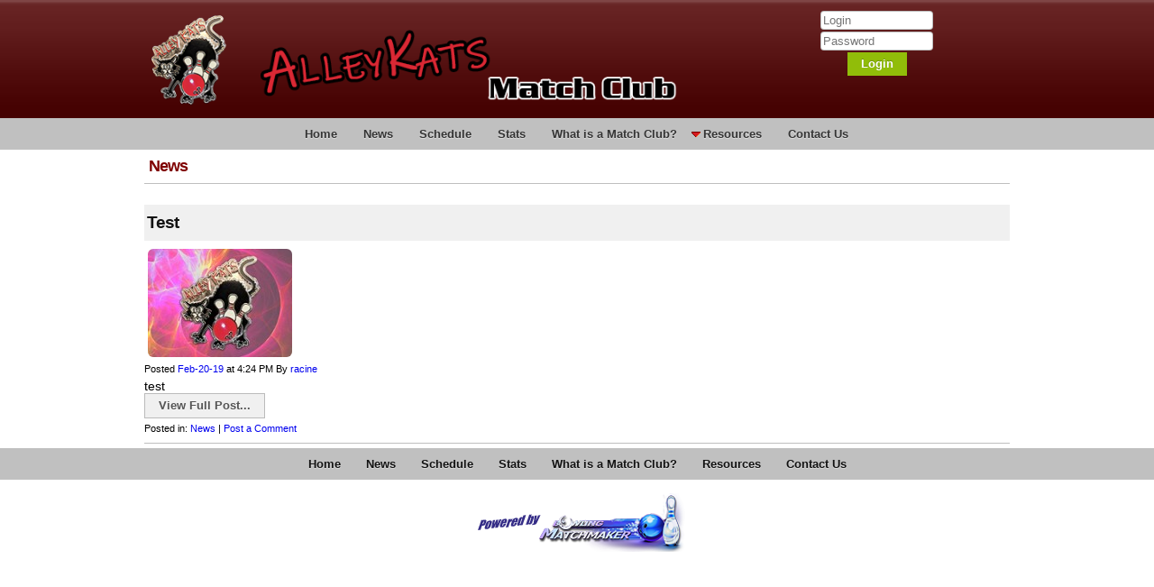

--- FILE ---
content_type: text/html;charset=UTF-8
request_url: https://www.alleykatsmc.com/blog.cfm
body_size: 3643
content:
<!DOCTYPE HTML>
<html lang="en"><head>
<title>News</title>
<meta HTTP-EQUIV="Content-Type" CONTENT="text/html; charset=utf-8">
<meta id="metaDesc" Name="Description" CONTENT="">
<meta http-equiv="X-UA-Compatible" content="IE=Edge,chrome=1">
<meta NAME="distribution" CONTENT="Global">
<meta NAME="revisit-after" CONTENT="5 days">	
<meta NAME="rating" CONTENT="General">
<meta NAME="copyright" CONTENT="copyright 1998-2026 Racine-Web Design all rights reserved">
<meta NAME="author" CONTENT="Racine Web Design, created by Zomix v4 Website Content Management System - http://www.racine-web.com">
<meta HTTP-EQUIV="expires" CONTENT="Tue, 20 Jan 2026 19:58:17 GMT">	
<meta HTTP-EQUIV="Cache-Control" CONTENT="max-age=3600">
<META NAME="robots" CONTENT="All">
<link rel="canonical" href="https://www.AlleyKatsmc.com/blog.cfm"> <!-- 4can -->
<meta property="og:url" content="https://www.AlleyKatsmc.com/blog.cfm">
<link rel="icon" type="image/png" href="/favicon-96x96.png" sizes="96x96" />
<link rel="icon" type="image/svg+xml" href="/favicon.svg" />
<link rel="icon" href="/favicon.ico" />
<link rel="apple-touch-icon" sizes="180x180" href="/apple-touch-icon.png" />
<meta name="apple-mobile-web-app-title" content="MyWebSite" />
<link rel="manifest" href="/site.webmanifest" crossorigin="use-credentials" />
<style type="text/css">.hidden{display:none;}
lite-youtube > .lty-playbtn, .ytThumb .lty-playbtn, .stdGalThumb .lty-playbtn { 
background-image: url('data:image/svg+xml;utf8,<svg xmlns="http://www.w3.org/2000/svg" viewBox="0 0 68 48"><path d="M66.52 7.74c-.78-2.93-2.49-5.41-5.42-6.19C55.79.13 34 0 34 0S12.21.13 6.9 1.55c-2.93.78-4.63 3.26-5.42 6.19C.06 13.05 0 24 0 24s.06 10.95 1.48 16.26c.78 2.93 2.49 5.41 5.42 6.19C12.21 47.87 34 48 34 48s21.79-.13 27.1-1.55c2.93-.78 4.64-3.26 5.42-6.19C67.94 34.95 68 24 68 24s-.06-10.95-1.48-16.26z" fill="red"/><path d="M45 24 27 14v20" fill="white"/></svg>');
}</style>
<meta name="viewport" content="width=device-width, initial-scale=1, user-scalable=1, minimum-scale=1, maximum-scale=5"> 
<script>
var resource = document.createElement('link'); 
resource.setAttribute("rel", "stylesheet");
resource.setAttribute("href","/zCSS/skeleton.css?v=cssLoader2025030301");
resource.setAttribute("type","text/css"); 
var head = document.getElementsByTagName('head')[0];
head.appendChild(resource);
var resource = document.createElement('link'); 
resource.setAttribute("rel", "stylesheet");
resource.setAttribute("href","/zCSS/zSystem.css?v=cssLoader2025030301");
resource.setAttribute("type","text/css"); 
var head = document.getElementsByTagName('head')[0];
head.appendChild(resource);	
</script>
<link href="/stylesheet.css?v=cssLoader2025030301" rel="stylesheet" type="text/css">	
<script>
var resource = document.createElement('link'); 
resource.setAttribute("rel", "stylesheet");
resource.setAttribute("href","/c_Blog.css?v=cssLoader2025030301");
resource.setAttribute("type","text/css"); 
var head = document.getElementsByTagName('head')[0];
head.appendChild(resource);	
</script>
<script src="https://ajax.googleapis.com/ajax/libs/jquery/3.7.1/jquery.min.js"></script>
<script src="https://ajax.googleapis.com/ajax/libs/jqueryui/1.13.2/jquery-ui.min.js"></script>
<script type="text/javascript">
var SysimgDir = '/sysImages';
var ajaxLoading = '/sysimages/system-software-update_xsm.png';
var fullURL = 'www.AlleyKatsmc.com';
var mobileEnabled = '1';
var mobileDetected = '0';
var mobileMenuJS = '1';
var useLocalJquery = '0';
function changeclass(n){}
</script>
<script src="/js/zSite.js?v=zjs31"></script>
<script src="/js/lite-yt-embed.js" ></script>
<link rel="apple-touch-icon" sizes="180x180" href="/apple-touch-icon.png">
<link rel="icon" type="image/png" sizes="32x32" href="/favicon-32x32.png">
<link rel="icon" type="image/png" sizes="16x16" href="/favicon-16x16.png">
<link rel="manifest" href="/site.webmanifest">
<link rel="mask-icon" href="/safari-pinned-tab.svg" color="#5bbad5">
<meta name="msapplication-TileColor" content="#da532c">
<meta name="theme-color" content="#ffffff">	
<style type="text/css">	lite-youtube > .lty-playbtn, .ytThumb .lty-playbtn, .stdGalThumb .lty-playbtn {background-image: url('data:image/svg+xml;utf8,<svg xmlns="http://www.w3.org/2000/svg" viewBox="0 0 68 48"><path d="M66.52 7.74c-.78-2.93-2.49-5.41-5.42-6.19C55.79.13 34 0 34 0S12.21.13 6.9 1.55c-2.93.78-4.63 3.26-5.42 6.19C.06 13.05 0 24 0 24s.06 10.95 1.48 16.26c.78 2.93 2.49 5.41 5.42 6.19C12.21 47.87 34 48 34 48s21.79-.13 27.1-1.55c2.93-.78 4.64-3.26 5.42-6.19C67.94 34.95 68 24 68 24s-.06-10.95-1.48-16.26z" fill="red"/><path d="M45 24 27 14v20" fill="white"/></svg>');}</style>
</head><body>
<div id="zImgageOverlay" style="position:absolute;display:none;background-color: black;z-index:1001;-moz-opacity: 0.6;opacity:.60;filter: alpha(opacity=60);cursor:pointer;" onclick="zhide('zImagePopUp');zhide('zImgageOverlay');"></div> 
<div id="zImagePopUp" class="zDivBox" style="cursor:pointer;position:absolute;left:0px;top:0px;width:0px;display:none;z-index:1002;"><div style="display:none;background:#f0f0f0;z-index:1003;cursor:pointer;" id="zImagePopUpDetail"><img src="[data-uri]" data-src="/sysimages/ajax-loader-bar2.gif" data-original="/sysimages/ajax-loader-bar2.gif" width="126" height="22" alt="loading" class="lazy"></div></div>
<form name="quickUserLoginForm" method="post" id="quickUserLoginForm" style="display:inline;" onSubmit="zUserLoginVerify($('quickUserLoginName').value,$('quickUserLoginPassword').value,'',1,'','');return false;">
<div id="quickUserLoginWindow" class="zDivBox" style="position:absolute;left:0px;top:0px;width:275px;display:none;filter:progid:DXImageTransform.Microsoft.Shadow(strength=7, direction=128);z-index:989;">
<div style="width:100%;background:#f0f0f0;z-index:989;padding:0px;margin:0px" id="quickUserLogin"></div>
</div>
</form>
<div class="headerBG">
<div class="container">
<div class="row siteHeaderBlock">
<div class="two-thirds column headSiteLogo"><img src="/images/AlleyKats_2024_2.png" class="companyLogo" alt="Alley Kats Match Club" title="Alley Kats Match Club" border="0">
</div>
<div class="one-third column headerLogin">
<div class="loginWrapper">	
<div class="loginInnerWrap">
<form action="" method="post" name="userLoginForm__53698545-E1C7-4514-9EEDE277116E0E2B" id="userLoginForm__53698545-E1C7-4514-9EEDE277116E0E2B" style="display:inline;">
<ul id="53698545-E1C7-4514-9EEDE277116E0E2B" class="zUserLoginCustomtiny" style="">
<li id="53698545-E1C7-4514-9EEDE277116E0E2BNameLi" class="loginLIpwd"><input type="Text" name="userLoginName_53698545-E1C7-4514-9EEDE277116E0E2B" id="userLoginName_53698545-E1C7-4514-9EEDE277116E0E2B" class="zUserLoginInputCustomtiny" value="" placeholder="Login">
</li>
<li id="53698545-E1C7-4514-9EEDE277116E0E2BPwdLi" class="loginLIpwd"><span id="LoginRealI_53698545-E1C7-4514-9EEDE277116E0E2B"><input type="Password" name="userLoginPassword__53698545-E1C7-4514-9EEDE277116E0E2B" id="userLoginPassword_53698545-E1C7-4514-9EEDE277116E0E2B" class="zUserLoginInputCustomtiny" value="" placeholder="Password"></span>
</li>
<li id="53698545-E1C7-4514-9EEDE277116E0E2BButtonLi" class="customLoginButtonLI">
<a class="tsc_c3b_small tsc_button tsc_c3b_green zUserLoginButtonCustomtiny" onClick="zUserLoginVerify_JQ(jQuery('#userLoginName_53698545-E1C7-4514-9EEDE277116E0E2B').val(),jQuery('#userLoginPassword_53698545-E1C7-4514-9EEDE277116E0E2B').val(),'/blog.cfm?',2,'userLoginButton_53698545-E1C7-4514-9EEDE277116E0E2B','zUserLoginButtonCustomtiny','0');return false;"><span></span>Login</a>
</li>
</ul>
</form>
</div>
</div>
</div>
</div>
</div>
</div>
<div class="row">
<div align="center" class="menuGBTile">
<div align="center" class="topMenuWrapper">
<nav id="navigation" class="navigation clearfix ztopMenu">
<ul id="ztopMenu"><li class="topMenuLI topmenu1"><a class="animsition-link" href="/index.cfm">Home</a></li><li class="topMenuLI topmenu2"><a class="animsition-link" href="/Blog.cfm">News</a></li><li class="topMenuLI topmenu3"><a class="animsition-link" href="/Match_Schedule.cfm">Schedule</a></li><li class="topMenuLI topmenu4"><a class="animsition-link" href="/Member_Averages_and_Stats.cfm">Stats</a></li><li class="topMenuLI topmenu5"><a class="animsition-link" href="/What_is_a_Match_Club_.cfm">What is a Match Club?</a></li><li class="topMenuLI topmenu6"><a class="animsition-link" href="/Resources.cfm">Resources</a><ul class="zsub-menu"><li class="subTopLevel"><a class="animsition-link" href="/New_Members.cfm">New Members</a></li></ul></li><li class="topMenuLI topmenu7"><a class="animsition-link" href="/Contact_Us.cfm">Contact Us</a></li>
</ul>
</nav>
</div>
</div>
</div>
<div style="clear:both;"></div>
<div class="container MainSiteWrapper">
<div class="row">
<div class="twelve columns bodyText">
<div><h1 class="pageH1">
News
</h1></div>
<div id="zBodydiv" class="zBodydiv">
<p><br></p>
<div class="zBlogHeadWrap">
<div class="blogByCategoryTitle"></div>
</div>
<div class="zrow zBlogWrapper">
<div class="zBlogMainColumn ">	
<div id="zBlogPost-2" class="zBlogPost v">
<h2 class="blogheading v">
<a class="zBlogTitle" href="/blog/Detail/2/Test"><span></span>Test</a>
</h2> 
<div class="zBlogPostSnip v">
<div class="listSnippetImg">
<a class="zBlogTitle" href="/blog/Detail/2/Test">
<img src="/images_temp/160120100landparkAlleyKats_Abstract.jpg" data-zfilename="landparkAlleyKats_Abstract.jpg" border="0" style="" width="160" alt="" class="blogSnippetImg v reactiveImg" height="120" id="snippetImg" title="" loading="lazy">	
</a>
</div>
<div class="zBlogMetaHeader">
<span class="zBlogpostedDate">
Posted 
<a href="/blog/Created/2019%2D02">Feb-20-19</a>
</span><span class="zBlogPostedTime"> at 4:24 PM</a></span>
<span class="zBlogPostedBy">
By 
<a href="/blog/Author/racine" title="Posts by racine">racine</a>
</span>
</div>
<div class="snippetText" style="cursor:pointer;" onclick="window.open('/blog/Detail/2/Test','_self');">test</div>
<p><a href="/blog/Detail/2/Test" class="tsc_c3b_small tsc_c3b_gray tsc_button zBlogContinueReading"><span></span>View Full Post...</a></p>
<div class="zBlogMetaFooter">
<span class="zBlogPostedIn">Posted in: </span>
<a href="/blog/Cat/news" title="View all posts in News" rel="category tag">News</a>
<span class="zBlogCommentLink">
| <a href="/blog/Detail/2/Test" title="View comments">Post a Comment</a>
</span>
</div> 
</div> 
</div>
</div>
</div>
</div>
</div>
</div>
</div>
<div>
<!-- created 04-Nov-25 09:52 PM rev2009.01.19--><div class="infoPanelWrapper"><ul style="list-style:none outside none;margin:0;padding:0;">
</ul></div>
</div>
</div>
<div class="footerBGTile"><div class="container"><div class="row">
<div align="center"><div class="footerWrapper"><div class="zfooterMenu"><ul class="zfooterUL"><li><a class="animsition-link" href="/index.cfm">Home</a><li><a class="animsition-link" href="/Blog.cfm">News</a><li><a class="animsition-link" href="/Match_Schedule.cfm">Schedule</a><li><a class="animsition-link" href="/Member_Averages_and_Stats.cfm">Stats</a><li><a class="animsition-link" href="/What_is_a_Match_Club_.cfm">What&nbsp;is&nbsp;a&nbsp;Match&nbsp;Club?</a><li><a class="animsition-link" href="/Resources.cfm">Resources</a><li><a class="animsition-link" href="/Contact_Us.cfm">Contact&nbsp;Us</a></ul></div>
</div></div>
</div></div></div>
<div align="center" style="padding-top:10px;">
<a href="http://www.BowlingMatchMaker.com" target="_blank"><img src="/sysimages/bowlingMatchmakerpowered2.png" width="239" height="65" alt="bowlingMatchMaker.com" title="powered by BowlingMatchMaker.com" border="0"></a>
</div>
<!-- -->
<div>
</div>
<script defer src="https://static.cloudflareinsights.com/beacon.min.js/vcd15cbe7772f49c399c6a5babf22c1241717689176015" integrity="sha512-ZpsOmlRQV6y907TI0dKBHq9Md29nnaEIPlkf84rnaERnq6zvWvPUqr2ft8M1aS28oN72PdrCzSjY4U6VaAw1EQ==" data-cf-beacon='{"version":"2024.11.0","token":"4b89338e01a741d9b21b9cc9abe6032c","r":1,"server_timing":{"name":{"cfCacheStatus":true,"cfEdge":true,"cfExtPri":true,"cfL4":true,"cfOrigin":true,"cfSpeedBrain":true},"location_startswith":null}}' crossorigin="anonymous"></script>
</body>
</html>


--- FILE ---
content_type: text/css
request_url: https://www.alleykatsmc.com/stylesheet.css?v=cssLoader2025030301
body_size: 8769
content:
 .Ubuntu{font-family: 'Ubuntu', sans-serif;}
.Roboto{font-family: 'Roboto Condensed', sans-serif;}
.Trebuchet{font-family: Trebuchet MS,Tahoma,Verdana,Arial,sans-serif;}
body{font-family: 'Ubuntu', sans-serif;font-size:14px;color:#000;background-color:#fff;margin:0;padding:0px}
table{font-family: 'Ubuntu', sans-serif;font-size:14px}
td, th{font-family: 'Ubuntu', sans-serif;font-size:14px}
p{margin-bottom:auto;}
.tsc_button{-moz-box-shadow: 0px 0px 0px #888888;-webkit-box-shadow: 0px 0px 0px #888888;box-shadow:0px 0px 0px #888888; border-radius: 2px;-moz-border-radius: 2px;-webkit-border-radius: 2px; }
div.zMainBG{color:#fff;background-color:#BBBBBB;background-image:url(/sysImages/large-button-overlay.png);background-repeat:repeat-x;background-size:100% 100%;padding:5px;border-radius: 3px;-moz-border-radius: 3px;-webkit-border-radius: 3px; }
div.zMainBG a{color:#fff;}
div.zSecondBG{color:#000;background-color:#CEDFF2;background-image:url(/sysImages/large-button-overlay.png);background-repeat:repeat-x;background-size:100% 100%;}
div.zHover:hover,li.zHover:hover{border:1px solid #0866ec;-moz-box-shadow:0 0 8px #0866ec;-webkit-box-shadow:0 0 8px #0866ec;box-shadow:0 0 8px #0866ec}
a.zLink{color:#121212;}
a.zLink:hover{color:#0866ec;}
div.zBorder{border: 1px solid rgba(0, 0, 0, 0.25);}

.tsc_button{border-radius: 0;-moz-border-radius: 0;-webkit-border-radius: 0;-moz-box-shadow: 0px 0px 0px #888888;-webkit-box-shadow: 0px 0px 0px #888888;box-shadow:0px 0px 0px #888888;line-height:1.5rem;border: 0px solid rgba(0, 0, 0, 0.25);}
.tsc_c3b_small.tsc_button{background-image: none;}
.MainSiteWrapper{}
.sidebar{width:180px;max-width:180px;display:none;background-color:#f0f0f0; } 
.bodyText{overflow:hidden;}
.zBodyDiv{background-color: #fff;padding:6px;margin-bottom:8px;}
.bodyWrapper{min-height:820px;margin-bottom:10px;overflow:hidden;padding:0 5px 50px 8px;border: 1px solid rgba(0, 0, 0, 0.25);border-radius: 4px;-moz-border-radius: 4px;-webkit-border-radius: 4px; }
.homeH1,.pageH1{font-size:1.8rem; color:#7F0000;font-weight:700;margin:0px 0px 4px 0px;padding:8px 5px;border-bottom: 1px solid rgba(0, 0, 0, 0.25); }

/*Site Header*/
.headerBG{background:#500000 url(/sysImages/tall-tsc-button-overlay.png) repeat-x;background-size: 100% 100%;}
.siteHeaderBlock{padding:1% 0px;vertical-align: middle;}
.headSiteLogo,.headSiteSearch{vertical-align: middle;text-align: center;}
.companyLogo{max-width:100%;vertical-align: middle;margin:auto;}



/*Side Menu CSS	*/
.zsidemenu{border-bottom-width:0;width:99%;max-width:100%;}
* html .zsidemenu{width:144px}
.zsidemenu ul{list-style-type:none;margin:auto;padding:4px 2px}
.zsidemenu a{
	font-family: 'Ubuntu', sans-serif;font-weight:700;font-size:11px;
	margin-bottom:2px;display:block;width:100%;
	color:#121212;text-decoration:none;
	background-color:#BBBBBB;
	padding:8px 15px;
	text-shadow: 0 1px 1px rgba(255, 255, 255, 0.5);
}
.zsidemenu ul li ul{border: 1px solid rgba(0, 0, 0, 0.25);padding:0px 0px 0px 0px;margin-bottom:5px;}
.subSideLevel a, .subSideLevel a:visited{
	font-family: 'Ubuntu', sans-serif;;font-weight:400;font-size:11px;color:#000;
	background-color:#f0f0f0;}
.zsidemenu a:hover{background-color:#525252;color:#fff;text-shadow: 0 -1px 1px rgba(0, 0, 0, 0.25); }

/*Top Menu CSS*/
.topMenuWrapper{width:100%;height:35px;overflow:visible;background:#c0c0c0;margin-bottom:0px}
.ztopMenu ul li{position:relative;display:inline;float:left}
.ztopMenu ul li a{display:block;width:auto!important;border-right:1px solid silver;text-decoration:none;font-size:13px;line-height:35px!important;color:#343434;font-weight:700;font-family: 'Ubuntu', sans-serif;z-index:900;white-space:nowrap;padding:0 14px!important;text-shadow: 0 1px 1px rgba(255, 255, 255, 0.5);}
* html .ztopMenu ul li a{width:auto!important;height:1%}
.ztopMenu ul li ul{left:0;position:absolute;top:0;display:block;visibility:hidden;height:200px;width:auto}
.ztopMenu ul li ul li{display:list-item;float:none;background-color:#F3F3F3;z-index:900;text-align:left;overflow:hidden;}
.ztopMenu ul li ul li ul{left:159px;top:0}
.ztopMenu ul li ul li a{display:block;width:160px!important;color:#000;text-decoration:none;font-weight:400;font-size:12px;border-left:1px solid #ccc;border-right:1px solid #ccc;border-bottom:1px solid #ccc;z-index:900;padding:3px 3px 3px 5px}
.ztopMenu ul li a:hover{background-color:#F5F5F5;color:#000}
.ztopMenu ul li ul li a:hover{background-color:#B9B9B9;color:#000}
.ztopMenu .mainfoldericon{background:url(sysImages/arrow-down.gif) no-repeat center left}
.ztopMenu .subfoldericon{background:#F3F3F3 url(sysImages/arrow-right.gif) no-repeat center right;border-bottom:0}
* html p#iepara{padding-top:1em}
* html .ztopMenu ul li{float:left;height:1%}

.menuBGTile {
    background-color: #c0c0c0;
    margin:bottom:0;
}

/*Footer Menu CSS*/
.footerBGTile{background:#c0c0c0;margin:5px 0px;}
.footerWrapper{position:relative;width:100%;min-height:35px;overflow:visible;}
.zfooterMenu{display:table;margin: 0 auto;}
.zfooterMenu ul li{display:inline;}
.zfooterMenu ul li a{display:inline-block;width:auto!important;	
	text-decoration:none;font-size:13px;line-height:35px!important;
	color:#121212;font-weight:700;
	font-family: 'Ubuntu', sans-serif;z-index:900;
	white-space:nowrap;padding:0 14px!important;	
	text-shadow: 0 1px 1px rgba(255, 255, 255, 0.5);}
.zfooterMenu ul li a:hover{color:#fff;background-color: #525252; text-shadow: 0 -1px 1px rgba(0, 0, 0, 0.25);}
* html .zfooterMenu ul li a{width:auto!important;height:1%}

.shadow{-moz-box-shadow:0 0 8px #888;-webkit-box-shadow:0 0 8px #888;box-shadow:0 0 8px #888}
.drop-shadow,.dropShadow{-moz-box-shadow:3px 3px 2px #888;-webkit-box-shadow:3px 3px 2px #888;box-shadow:3px 3px 2px #888}
.box{border:1px solid silver}
.orangeHeader{background:#FF5C00;background-image:url(/sysImages/tall-tsc-button-overlay.png);text-shadow:0 -1px 1px rgba(0,0,0,0.25);color:#FFF;font-weight:700;border:1px solid rgba(0,0,0,0.25);padding:4px}
.greenHeader{background:#45C800;background-image:url(/sysImages/tall-tsc-button-overlay.png);text-shadow:0 -1px 1px rgba(0,0,0,0.25);color:#FFF;font-weight:700;border:1px solid rgba(0,0,0,0.25);margin:1px 1px 2px 2px;padding:4px}
.blueHeader{background:#2d6db5;background-image:url(/sysImages/tall-tsc-button-overlay.png);text-shadow:0 -1px 1px rgba(0,0,0,0.25);color:#FFF;font-weight:700;border:1px solid rgba(0,0,0,0.25);padding:4px}
.redHeader{background:#c23030;background-image:url(/sysImages/tall-tsc-button-overlay.png);text-shadow:0 -1px 1px rgba(0,0,0,0.25);color:#FFF;font-weight:700;border:1px solid rgba(0,0,0,0.25);padding:4px}
.boxShadow8{box-shadow:0 0 8px #888}
.buynow_button{margin:6px 0}
.box-list,.prodSampler,.catGallery,.productTeaser,.prodSamplerList,.asItem,.apItem,.zThumbnailGallery{display:table;text-align:center;width:100%}
.box-list UL,.prodSampler ul,.zProdCatMenu ul,.catGallery ul,.productTeaser ul,.prodSamplerList ul,.asItem ul,.apItem ul,.zThumbnailGallery ul{list-style:none;margin:0;padding:0}
.box-list UL LI,.prodSampler ul li,.catGallery ul li,.productTeaser ul li,.prodSamplerList ul li,.asItem ul li, .apItem ul li,.zThumbnailGallery ul li{position:relative;display:inline-block;zoom:1;
*display:inline;overflow:hidden;-moz-box-shadow:0 0 0px #888;-webkit-box-shadow:0 0 0px #888;box-shadow:0 0 0px #888;text-align:center;border: 1px solid rgba(0, 0, 0, 0.25); }
.zProdCatSubMenu{background:#eff3d5 url(/sysImages/tall-tsc-button-overlay.png) repeat-x;background-size: 100% 100%;}
.prodSamplerWrapper{width:auto;display:block;overflow:hidden}
.catGallery ul li{width:180px;height:150px;border:1px solid #B8B8B8;-moz-box-shadow:0 0 8px #DCDCDC;-webkit-box-shadow:0 0 8px #DCDCDC;box-shadow:0 0 8px #DCDCDC;margin:4px;padding:5px}
.prodSampler ul li,.asItem ul li,.prodSamplerList ul li,.apItem ul li{width:180px;height:260px;margin:4px;padding:5px;-moz-box-shadow:0 0 8px #DCDCDC;-webkit-box-shadow:0 0 8px #DCDCDC;box-shadow:0 0 8px #DCDCDC;}
.productTeaser ul li{width:180px;height:200px;margin:4px 0;padding:5px}
.catGallery ul li:hover,.productTeaser ul li:hover,.prodSampler ul li:hover,.asItem ul li:hover,.prodSamplerList ul li:hover,.apItem ul li:hover{border: 1px solid rgba(0, 0, 0, 0.25);-moz-box-shadow:0 0 8px #7E7D7D;-webkit-box-shadow:0 0 8px #7E7D7D;box-shadow:0 0 8px #7E7D7D;}
.asItem ul li a{font-size:12px;text-decoration:none}
.prodSamplersBanner,.asItemsBanner,.apItemsBanner{display:block;
	color:#121212; overflow:hidden;background-color:#BBBBBB;margin:4px;padding:8px 4px;text-shadow: 0 1px 1px rgba(255, 255, 255, 0.5);  }
.asItemsBanner,.apItemsBanner{margin-top:20px;font-weight:700}
.prodSamplersBanner a{color:#fff;font-weight:700;text-decoration:none}
.zPartTitleLink{color:#000;text-decoration:none;font-size:12px}
.zProdCatMenu li{margin:1px 2px;}
.zProdCatMenu a{font-family: 'Ubuntu', sans-serif;font-weight:700;font-size:11px;
	margin-bottom:2px;display:block;width:100%;
	color:#121212;text-decoration:none;
	background-color:#BBBBBB;
	padding:8px 15px;
	text-shadow: 0 1px 1px rgba(255, 255, 255, 0.5);}
.zProdCatMenu a:hover{background-color:#525252;color:#fff;text-shadow: 0 -1px 1px rgba(0, 0, 0, 0.25);}

.infoPanelTitle{text-shadow:0 -1px 1px rgba(0,0,0,0.25);color:#FFF;font-weight:700;background-color:#BBBBBB;background-image:url(/sysImages/large-button-overlay.png);margin:3px 0;padding:4px}
.zProductSearch,.zProductSelectSearch{border: 1px solid rgba(0, 0, 0, 0.25);width:130px;max-width:100%;font-size:13px;margin:4px 0;padding:3px}
.zProductSelectSearch{width:138px}
.zButtonProdSearch{background:url(/sysImages/large-button-overlay.png) repeat-x scroll 0 0 #BBBBBB;border:1px solid rgba(0,0,0,0.25);color:#FFF!important;cursor:pointer;display:inline-block;font-size:13px;font-weight:700;line-height:1;overflow:visible;position:relative;text-align:center;text-decoration:none;text-shadow:0 -1px 1px rgba(0,0,0,0.25);width:138px;margin:4px 0 10px;padding:5px 15px 6px}
.zButtonProdSearch:hover,.zButtonProdSearchOver{background:url(/sysImages/large-button-overlay.png) repeat-x scroll 0 0 #E6E6E6;border:1px solid rgba(0,0,0,0.25);color:#FFF!important;cursor:pointer;display:inline-block;font-size:13px;font-weight:700;line-height:1;overflow:visible;position:relative;text-align:center;text-decoration:none;text-shadow:0 -1px 1px rgba(0,0,0,0.25);width:138px;margin:4px 0 10px;padding:5px 15px 6px}
.zProductsOutterWrapper{}
.zProductSearchModule2{float:right;display:table;width:100%;max-width:300px;overflow:hidden;position:relative;margin-top:15px;}
.zProdSearchLIset{}
.zProdSearchLIset{display:table-cell;overflow:hidden;padding:0px;}
.zProdSearchLIset ul{list-style:none;display:table;overflow:hidden;padding:0px;margin:0px;}
.zProdSearchLIset ul li{display:table-cell;float:left;height:34px;line-height:34px;vertical-align:middle;padding:0px 2px;color:#fff;}

.zProdSearchLIset ul li.prodSearchLI{width:100%;max-width:280px;}
.zProdSearchLIset ul li.searchLabel{display:none;width:100px;background: #800000;height:24px;line-height: 24px;padding-left:6px;margin: 0px 0px -2px 3px;border-radius: 3px 3px 0px 0px;-moz-border-radius:3px 3px 0px 0px;-webkit-border-top-right-radius: 3px;-webkit-border-top-left-radius: 3px; }

.zpSearchInput,.zProdSearchLIset .zButtonSeach{font-size:1.4rem;line-height: 1.4rem;width:100%;padding-left:25px !important;background: #fff url(/sysImages/gray-classic-search-icon.png) no-repeat 3px 6px;height:33px;}
.zSearchCatSelect{font-size:1.4rem;padding: 6px 10px;}
.zpSearchSubmit{}
.zpSearchButton{}
.zProductSearchWrapper2 ul li input.zProductSearch{padding:4px;width:100%}
.zPartInfoTD_NG{border:1px solid silver;background:#BBBBBB;text-align:left;width:200px;overflow:hidden;padding:8px}
.zPartInfo_NG{float:right;width:200px;background:#CEDFF2;font-size:12px;color:#BBBBBB;border: 1px solid rgba(0, 0, 0, 0.25);padding:6px;}
.zPartInfo_NG .zInput{
	margin-top:2px;padding:4px 3px;font-size:14px;
}
.zPartPriceDetail_NG{text-align:center;font-size:16px;padding-top:6px;font-weight:bold;}
.zPartPrice{color:#000;font-weight:700}
.zPartPartNoDetail_NG{text-align:center;margin:10px auto;font-weight:bold;}
.zPartDetailCategories{font-size:10px;width:180px;overflow:hidden;margin:10px auto 0}
.zPartBuyDetail_NG{}
.zPartBuyDetail_NG .zInput{border: 1px solid rgba(0, 0, 0, 0.25);padding:3px}
.zProdOpsInputSelect{border:1px solid #c0c0c0;width:180px;padding:2px;margin:5px 0px;}
.zPartTitleDetail_NG{font-size:15px;font-weight:700;color:#fff;background-color:#BBBBBB;background-image:url(/sysImages/large-button-overlay.png);background-repeat:repeat-x;background-size:100% 100%;margin:3px;padding:4px}
.zPartTitleDetail_NG .zPartTitleLink{font-size:15px;font-weight:700;color:#fff}
.zShoppingCartTable .zSCTitle{background:#777777;background-image:url(/sysImages/tall-tsc-button-overlay.png);text-shadow:0 -1px 1px rgba(0,0,0,0.25);color:#FFF;font-weight:700;padding:6px 4px}
.zProdDetailImgGallery_NG{overflow:hidden;max-height:120px;}
#motioncontainer{margin-top:3px;width:100%;height:184px}
#motioncontainer a img{border:1px solid #fff;cursor:pointer;margin:0 2px}
#motioncontainer a:hover img{border:1px solid #E6E6E6;}
#statusdiv{background-color:#fffef0;border:1px solid gray;position:absolute;left:-300px;visibility:hidden;padding:2px}
#motioncontainer a:hover{color:red}
.siteSeal{text-align:center;margin-top:20px}
.pageTeaserTable{margin:4px}
.pageTeaserText{border-top:1px solid silver;border-right:1px solid silver;border-bottom:1px solid silver;padding:4px}
.zPartTitle_NG,productTeaserTitle{height:55px;overflow:hidden}
.zPartPriceList{font-weight:Bold}
.zPagination{}
.zPagination div{margin-bottom:4px;text-align:center;padding:0 auto}
.zPagination ul{text-align:center;display:table;overflow:hidden;font:12px Tahoma;list-style-type:none;margin:4px auto;padding:0}
.zPagination ul li{float:left;margin:0 0 0 5px;padding:0}
.zPagination ul li:first-child{margin-left:0}
.zPagination ul li a{display:block;text-decoration:none;color:#767676; border:1px solid #EFEFEF; background:#D9D9D9; ;border-radius:3px;-moz-border-radius:3px;-webkit-border-radius:3px;padding:7px 10px}
.zPagination ul li a img{border:none}
.zPagination ul li a:hover,.zPagination ul li a.currentpage{
	text-shadow:0px 1px #C6C6C6; border-color:#C4C4C4; 
	background:#E7E7E7; background:-moz-linear-gradient(top, #DFDFDF 1px, #9F9F9F 1px, #E7E7E7); 
	background:-webkit-gradient(linear, 0 0, 0 100%, color-stop(0.02, #DFDFDF), color-stop(0.02, #A9A9A9), color-stop(1, #888C92));
	color:#fff;cursor:pointer;}
html>body .zsidemenu a,html > body .zProdCatMenu a{width:auto}
.ztopMenu ul,.zfooterMenu ul{display:table;list-style-type:none;margin:0 auto;padding:0}
* html .ztopMenu ul li ul li,* + html .box-list ul li{float:left}
.imgTrans,.pageTeaserImg img{border-radius:6px;-moz-border-radius:6px;-webkit-border-radius:6px}
.zQuickProductDivBar{height:24px;background-color:#BBBBBB;background-image: url("/sysImages/large-button-overlay.png");border:1px solid #c0c0c0;padding:2px;margin:3px;border-radius: 6px;-moz-border-radius: 6px;-webkit-border-radius: 6px;-moz-box-shadow: 0px 0px 8px #888888;-webkit-box-shadow: 0px 0px 8px #888888;box-shadow:0px 0px 8px #888888;color:white;font-weight:bold;}
.quickProductTable{width:100%}
#quickProductDetailWindow{z-index:999;width:900px;overflow:hidden;left:1px;top:60px;display:none;border-radius: 6px;-moz-border-radius: 6px;-webkit-border-radius: 6px;-moz-box-shadow: 0px 0px 8px #888888;-webkit-box-shadow: 0px 0px 8px #888888;box-shadow:0px 0px 8px #888888;}
.quickDetailWindowHdr{background:url(/CFIDE/scripts/ajax/resources/ext/images/default/layout/panel-title-greylight-bg.gif) repeat-x;border-bottom:1px solid #a0a0a0;color:#000;font-size:11px;text-align:left;font-weight:700;padding:5px}
.x-dlg .x-dlg-close{background-image:url(/CFIDE/scripts/ajax/resources/ext/images/default/basic-dialog/close_flat.gif)}
.quickDetailButton{border:0 solid #a0a0a0;width:80px;height:23px;background:url(/sysImages/btn_quickView.png) no-repeat;font-family:tahoma,verdana,arial,helvetica;font-size:11px;font-weight:400;cursor:pointer;padding:4px}
.quickDetailButton:hover{background:url(/sysImages/btn_quickView.png) no-repeat;width:80px;height:23px;cursor:pointer}
.quickDetailButtonOver{border:0 solid #a0a0a0;background:url(/sysImages/btn_quickView.png) no-repeat;width:80px;height:23px;font-size:11px;font-weight:400;cursor:pointer;padding:4px}
.quickDetailDiv,.quickDetailTeaserDiv,.quickDetailListDiv{verticle-align:top;top:33px;display:none;position:absolute;width:100%;height:23px;left:0}
.zPartQuickDesc{height:220px;overflow:hidden}
.zPartQuickAsItems{text-align:left;height:180px;overflow:auto}
.zPartQuickDescDetail,.zPartAddDetail{clear:both;display:table-cell;width:auto;margin-top:8px;color:black;background:#fefefe;height:200px!important;overflow:auto;border: 1px solid rgba(0, 0, 0, 0.25);}
.zPartQuickDescDetail .asItemsBanner,.zPartQuickDescDetail .apItemsBanner{font-size:1px;color:black;font-weight:700;width:0!important;height:0!important;display:none}
#productQuickTab{display:table!important;width:585px!important;height:220px!important;overflow:hidden}
#productQuickTab div{background:#fefefe;width:593px!important}
#userInput .zInput{border-radius: 6px;-moz-border-radius: 6px;-webkit-border-radius: 6px;-moz-box-shadow: 0px 0px 8px #888888;-webkit-box-shadow: 0px 0px 8px #888888;box-shadow:0px 0px 8px #888888;border:1px solid #c0c0c0;padding:2px;width:180px;margin:5px 0px;}
.zPartDetailWrapper_Echo{display:table;margin:0px 5px;overflow:hidden;}
.zPartOnSaleRetail{font-weight:normal;font-size:11px;text-decoration:line-through;}
.zpwResend{text-align:center;padding:3px;}
.zpwResendA{color:#000;text-decoration:none;padding:3px;border:1px solid #c0c0c0;white-space:nowrap;font-size:11px;background:#eff3d5 url(/sysImages/tall-tsc-button-overlay.png) repeat-x;background-size: 100% 100%; }
.zpwResendA:hover{background:#D3EBD7; }
.prodSamplerImg{position:relative;}
.zInputChkOut{width:175px}
.zProductSearchButtonWrapper{text-align:center;}
.html5SearchButton,.zUserLoginButtonTiny{background-color:#c0c0c0;background-image: url(/sysImages/large-button-overlay.png);color: #FFFFFF !important;cursor: pointer;display: inline-block;font-size: 13px;font-weight: bold;line-height: 1;    overflow: visible;    padding: 3px 15px 3px 3px;    position: relative;    text-align: center;    text-decoration: none;    text-shadow: 0 -1px 1px rgba(0, 0, 0, 0.25);    width: auto;
}
.zomixButton{display:inline;font-size:12px;color:#fff;text-shadow: 0 -1px 1px rgba(0, 0, 0, 0.25);border: 1px solid rgba(0, 0, 0, 0.25);background-color:#91BD09;background-image: url("/sysImages/large-button-overlay.png");font-weight:700;padding:2px;cursor:pointer;width:auto;border-radius: 6px;-moz-border-radius: 6px;-webkit-border-radius: 6px;text-decoration:none;
}
.zomixButton:hover{background-color: #749A02;}
.html5SearchButton:hover,.zUserLoginButtonTiny:hover{	background-color:#90c213;}
.html5SearchButton span{	display: inline-table;    margin-left: 3px;    padding-top: 5px;}
.html5SearchButton img{	background-image:url(/sysImages/gray-classic-search-icon.png);	background-repeat: norepeat;	width:20px;	height:20px;	}
.zUserLogin div{border:1px solid #c0c0c0;border-radius: 6px;-moz-border-radius: 6px;-webkit-border-radius: 6px;padding:20px;-moz-box-shadow: 0px 0px 8px #888888;-webkit-box-shadow: 0px 0px 8px #888888;box-shadow:0px 0px 8px #888888;width:600px;}
.pageTeasersWrapper{text-align:center;display:table;overflow:none;width:100%;}
.pageTeasers{overflow:none;text-align:center;align:center;margin:auto;}
.pageTeasersList{padding:10px;}
.pageTeasersList ul{list-style-type:none;margin:0px;}
.pageTeasersList ul li{display:inline-table;margin:8px;}
.pageTeaserImg{border-radius: 6px;-moz-border-radius: 6px;-webkit-border-radius: 6px;-moz-box-shadow: 0px 0px 8px #888888;-webkit-box-shadow: 0px 0px 8px #888888;box-shadow:0px 0px 8px #888888;}
.pageTeaserTitle{padding:10px 0px;width:200px;}
.pageTeaserTitle a{color:#232323;text-decoration:none;}
.zPartDetailCategoriesDelta ul{list-style-type:disc;margin:0;padding:0}
.zPartDetailCategoriesDelta ul li{display:inline}
.zPartDetailCategoriesDelta ul li a{width:auto;background:url(/sysImages/bullet_triangle_grey_16.png) no-repeat;text-decoration:none;color:#000;padding:0 10px 0 20px}
.zPartDetailCategoriesDelta ul li a:hover{width:auto;background:url(/sysImages/bullet_triangle_yellow_16.png) no-repeat;text-decoration:underline;color:maroon;padding:0 10px 0 20px}


.zProdDetailImg{width:350px;padding:2px}
.zPartImgDetail_NG{margin:8px;}
.zPartImgDetail_NG img{border-radius: 6px;-moz-border-radius: 6px;-webkit-border-radius: 6px;-moz-box-shadow: 0px 0px 8px #888888;-webkit-box-shadow: 0px 0px 8px #888888;box-shadow:0px 0px 8px #888888;}
.zProductDetailDesc{display:table-cell;background-color:#CEDFF2;margin-top:6px;line-height:18px;font-size:13px;padding:5px;border: 1px solid rgba(0, 0, 0, 0.25);border-radius: 6px;-moz-border-radius: 6px;-webkit-border-radius: 6px;transition:all .5s ease-in-out;    -o-transition:all .5s ease-in-out;    -moz-transition:all .5s ease-in-out;    -webkit-transition:all .5s ease-in-out;width:auto;min-height:70px;overflow:hidden;clear:both;float:left;margin-bottom:5px;}
.zPartDescDetail_NG{padding:5px;margin:5px 0px;border: 1px solid rgba(0, 0, 0, 0.25); }
.zProductDetailDesc span{}

.isoGalImgs{cursor:pointer;}
.isoGalImgs img{border-radius: 6px;-moz-border-radius: 6px;-webkit-border-radius: 6px;cursor:pointer;margin:2px;}
.isoGalImgs img:hover{border:2px solid #E6E6E6;margin:0px;background-color:#0866ec}

#prodMainImg div{	 }
@media screen and (min-width:200px) and (max-width:1024px) {
	#prodMainImg div{width:310px;height:210px}
	#prodMainImg div img{width:310px;height:auto;}
}
#zoomGallery{postion:fixed;display:block;overflow:hidden;}
#zoomGallery img{border: 2px solid rgba(0, 0, 0, 0.25);border-radius: 6px;-moz-border-radius: 6px;-webkit-border-radius: 6px;}
#zoomGallery a{text-decoration:none;}
#zoomContainer{position:absolute;top:0px;left:650px;}
/*Change the colour*/
.active img{border:2px solid #E6E6E6 !important;}
div.zoomLens{border-radius: 12px;-moz-border-radius: 12px;-webkit-border-radius: 12px;}
.zoomImageMain{border-radius: 6px;-moz-border-radius: 6px;-webkit-border-radius: 6px;}
.zoomWindow{border-radius: 4px;-moz-border-radius: 4px;-webkit-border-radius: 4px;margin:2px 0px 0px 2px;}
#zoomMainImgHolder{margin-bottom:10px;margin-right:2px;z-index:0;}
.isotope-item{float:left; }
#prodMainImg{}
.zPartTitleDetail_NGR{font-weight:bold;font-size:1em;}
.prodMainImgReactive img{border-radius: 6px;-moz-border-radius: 6px;-webkit-border-radius: 6px; }
.zPartInfo_NG{margin:10px;float:right;width:200px;
transition:all .5s ease-in-out;-o-transition:all .5s ease-in-out;-moz-transition:all .5s ease-in-out;-webkit-transition:all .5s ease-in-out;}
.zcartButton{display:inline;font-size:14px;color:#fff;text-shadow: 0 -1px 1px rgba(0, 0, 0, 0.25);border: 1px solid rgba(0, 0, 0, 0.25);background-color:#91BD09;background-image: url(/sysImages/large-button-overlay.png);font-weight:700;padding:4px;cursor:pointer;width:100px;border-radius: 6px;-moz-border-radius: 6px;-webkit-border-radius: 6px;}
.zcartButtonOver,.zcartButton:hover{background-color: #749A02;display:inline;font-size:14px;color:#fff;text-shadow: 0 -1px 1px rgba(0, 0, 0, 0.25);border: 1px solid rgba(0, 0, 0, 0.25);
background-image: url(/sysImages/large-button-overlay.png);font-weight:700;padding:4px;cursor:pointer;width:100px;border-radius: 6px;-moz-border-radius: 6px;-webkit-border-radius: 6px;}

.listPriceinCart,.ShowPriceInCartList{font-size:12px;font-weight:normal;color:#b0b0b0;text-decoration: line-through;}
.priceinCart{font-size:14px;text-decoration:underline;cursor:pointer;}
.ShowPriceInCartInfo{padding:5px;border-radius: 6px;-moz-border-radius: 6px;-webkit-border-radius: 6px;border: 1px solid rgba(0, 0, 0, 0.25);background:#eff3d5 url(/sysImages/tall-tsc-button-overlay.png) repeat-x;background-size: 100% 100%;}

.ShowPriceInCartInfo{padding:6px;border: 1px solid rgba(0, 0, 0, 0.25);border-radius: 6px;-moz-border-radius: 6px;-webkit-border-radius: 6px;background:#CEDFF2 url(/sysImages/tall-tsc-button-overlay.png) repeat-x;background-size: 100% 100%;}

.ShowPriceInCartItem{color: #BBBBBB;font-size: 16px;font-weight: bold;padding: 5px;margin-top:5px;text-align: center;border-radius: 6px;-moz-border-radius: 6px;-webkit-border-radius: 6px;border: 1px solid rgba(0, 0, 0, 0.25);}*/

.ShowPriceInCartSale{color: #BBBBBB;font-size: 24px;font-weight: bold;text-align: center;}

.zProductSearchModule,.zUserLoginTiny,.zUserLoginInfoTiny{text-align:center;margin-top:6px;}
.zProductSearchText{text-align:center;color:#121212;padding:4px 6px;text-shadow: 0 1px 1px rgba(0, 0, 0, 0.25);}

.zUserLoginCustomtiny,
.zUserLoginCustomcompact{
		
}
.zUserLoginCustomtiny li{text-align:center;margin:2px 0px;}
#zUserLoginCustomtinyButtonLi,
#zUserLoginCustomcompactButtonLi{margin:2px 0px;}
#zUserLoginCustomcompactNameTxtLi{margin:0px 2px;font-weight:bold;}
.loginLIpwd{margin:0px 2px;font-weight:bold;}
.zUserLoginInputCustomtiny,
.zUserLoginInputCustomcompact,
.zUserLoginInputCompact,
.zUserLoginTiny .zUserLoginInputTiny{border: 1px solid rgba(0, 0, 0, 0.25);border-radius: 4px;-moz-border-radius: 4px;-webkit-border-radius: 4px;width:125px;}
.tsc_c3b_small.tsc_button.tsc_c3b_green.zUserLoginButtonTiny{width:125px;padding:4px;font-size:12px;font-weight:normal;margin:3px auto;}
.tsc_c3b_small.tsc_button.tsc_c3b_gray.zpwResendA, .tsc_c3b_small.tsc_button.tsc_c3b_gray.zpwCreateA{width:125px;font-size:12px;padding:4px 4px;margin:3px auto;font-weight:normal;}
.zUserLoginButtonCompact span{display:inline-block;background: url(/sysimages/system-lock-screen_002.png) no-repeat 0px 0px;width:20px;height:16px;margin-left:-6px}
.tsc_c3b_small.tsc_button.tsc_c3b_gray.loginMyAccount{margin:3px auto;width:125px;}
.tsc_c3b_small.tsc_button.tsc_c3b_gray.logoutLink{margin:3px auto;width:125px;}
.loginInnerWrap{color:#fff;font-size:1.3rem;}

@media(max-width:1000px){
	.zUserLoginCustomtiny{display: table;margin:auto;}
	.zUserLoginCustomtiny li {display:inline-block;	}
	.two-thirds.column.headSiteLogo{width:100%;text-align: center;}
}

.prodRebateInfo{width: 200px;overflow:hidden;border-radius: 6px;-moz-border-radius: 6px;-webkit-border-radius: 6px;}
.prodRebateInfo img{border-radius: 6px;-moz-border-radius: 6px;-webkit-border-radius: 6px;}
.prodRebateAmtDiv{padding:6px;border-radius: 6px;-moz-border-radius: 6px;-webkit-border-radius: 6px;border: 1px solid rgba(0, 0, 0, 0.25);background:#eff3d5 url(/sysImages/tall-tsc-button-overlay.png) repeat-x;background-size: 100% 100%;font-size:14px;text-align:center;}
.prodRebateAmt{font-weight:bold;}
.prodRebateNetAmt{color:red;font-weight:bold;}

/* Product Reviews CSS */
.thisProduct{border: 1px solid rgba(0, 0, 0, 0.25);border-radius: 6px;-moz-border-radius: 6px;-webkit-border-radius: 6px;
	background:#fefefe url(/sysImages/tall-tsc-button-overlay.png) repeat-x;background-size: 100% 100%;text-align:center;padding-bottom:10px;margin-bottom:10px;}
 
/* Digital content listing CSS */
.myContent_Wrap{font-family: 'Ubuntu',sans-serif;}
.myContent_Files ul li{border: 1px solid rgba(0, 0, 0, 0.25); border-radius: 6px; box-shadow: 0 0 8px #888888; font-size: 12px; margin: 6px; padding: 6px;}
.myContent_Files ul li:hover{border: 1px solid #E6E6E6;box-shadow 0 0 8px #E6E6E6;}
.myContentFile_Title{ margin-bottom:8px; font-weight:bold;}
.myContentFile_noImage{background-color:#f0f0f0;color:#343434;}

.qtyWrapper{display:table;height:43px;padding:0px;margin:3px}
.qtyButtons{cursor: pointer;outline: medium none;display: inline;height: 43px;line-height: 41px;margin: 0;padding: 0;vertical-align: middle;width: 43px;border:0px;	border-radius: 0px;-moz-border-radius: 0px;-webkit-border-radius: 0px;border: 1px solid rgba(0, 0, 0, 0.25);border-radius: 0px;-moz-border-radius: 0px;-webkit-border-radius: 0px;}
.qtyMinus{background:#FFF0F0 url(/sysImages/tall-tsc-button-overlay.png) repeat-x;background-size: 100% 100%;}
.qtyPlus{background:#eff3d5 url(/sysImages/tall-tsc-button-overlay.png) repeat-x;background-size: 100% 100%;}
.qtyWrapper .zInput{outline: medium none;border:0px;border-top: 1px solid rgba(0, 0, 0, 0.25);border-bottom: 1px solid rgba(0, 0, 0, 0.25);display: inline;height: 41px;line-height: 41px;margin: 0px -3px;padding: 0px 5px;text-align: center;vertical-align: middle;width: 36px;border-radius: 0px;-moz-border-radius: 0px;-webkit-border-radius: 0px;}

.attrWrapper{border-radius: 6px;-moz-border-radius: 6px;-webkit-border-radius: 6px;padding:2px;border: 1px solid rgba(0, 0, 0, 0.25);margin-top:6px;background:#fff url(/sysImages/tall-tsc-button-overlay.png) repeat-x;background-size: 100% 100%;}
.attrHeader{color: #BBBBBB; padding: 4px 6px; text-align: center; text-shadow: 0 1px 1px rgba(0, 0, 0, 0.25);}
.attrHeaderName{font-weight:bold;cursor:pointer;padding:2px;text-align:left;}
.attrHeaderName a{color: #BBBBBB;text-decoration:none;}
.attrHeaderName span{}
.attrHeaderName:hover{background:#eff3d5 url(/sysImages/tall-tsc-button-overlay.png) repeat-x;background-size: 100% 100%;}
.attrContainer{}
.attrGroupName{font-weight:bold;text-shadow: 0 1px 1px rgba(255, 255, 255, 0.5);}
ul.multiSelectList{}

.resultsBack{width:600px;text-align:center;padding:3px;}
.resultsDetail:hover{cursor:pointer;} 
.resultsHeaderTxt,.resultsHeaderPdf{font-size:14px;font-weight:bold;color:#676767;padding:4px;border-radius: 6px;-moz-border-radius: 6px;-webkit-border-radius: 6px;background:#fefefe url(/sysImages/tall-tsc-button-overlay.png) repeat-x;background-size: 100% 100%;border: 1px solid rgba(0, 0, 0, 0.25);}

.resultsHeaderTxt{display:table;width:98%;}
.resultsTxtLH{display:table-cell;width:50%}
.resultsTxtRH{display:table-cell;width:50%;text-align:right;padding-right:7px;}

.resultsWrapperPdf{height:1800px;}

.raceResultsTable{width:600px;}
.resultsHeader{padding:3px;background:#565656 url(/sysImages/tall-tsc-button-overlay.png) repeat-x;background-size: 100% 100%;color:#fff;}

.raceResultsTable .resultsRow td{padding:3px;border-bottom: 1px solid rgba(0, 0, 0, 0.25);}
.raceResultsTable .resultsRow:nth-child(odd){background:#fefefe url(/sysImages/tall-tsc-button-overlay.png) repeat-x;background-size: 100% 100%;}
.raceResultsTable .resultsRow:hover{background:#eff3d5 url(/sysImages/tall-tsc-button-overlay.png) repeat-x;background-size: 100% 100%;}
.resultsSelectedTrack{font-size:15px;font-weight:bold;}
.resultsDetail.count{text-align:center;}

.UploadResultsContainer{clear:both;margin:10px;width:600px;border: 1px solid rgba(0, 0, 0, 0.25);border-radius: 6px;-moz-border-radius: 6px;-webkit-border-radius: 6px;padding:6px;}
.UploadResultsWrapper{}
.UploadResultsTitle{background:#eff3d5 url(/sysImages/tall-tsc-button-overlay.png) repeat-x;background-size: 100% 100%;padding:3px;}
.fieldDiv{}
.fieldDiv span{display:inline-block;width:150px;}
.UploadEventName{}
.fileSelector{background:#eff3d5 url(/sysImages/tall-tsc-button-overlay.png) repeat-x;background-size: 100% 100%;}

.forumListWrapper{}
.forumWrapper{display:table;width:800px;padding:5px;overflow:hidden;border-bottom: 1px solid rgba(0, 0, 0, 0.25);}
.forumWrapper:hover{cursor:pointer;background:#eff3d5 url(/sysImages/tall-tsc-button-overlay.png) repeat-x;background-size: 100% 100%;}
.forumWrapper .forumListCell{display:table-cell;width:33%;}
.forumListCell.forumName{font-weight:bold;}
.forumListCell.forumInfo:hover{background:#FFFEF0 url(/sysImages/tall-tsc-button-overlay.png) repeat-x;background-size: 100% 100%;}

.quickProdDialog{display:none;}
div.quickProdDialog div.ui-dialog-titlebar{background: url("//d3fda3xxezq3ta.cloudfront.net/pre-header-quick.jpg") no-repeat scroll 0% 0% transparent;border-bottom:0px;height:28px;}
div.quickProdDialog .ui-dialog-titlebar-close{top:18px;margin-right:11px;border-radius: 4px 4px 9px 6px;-moz-border-radius:4px 4px 9px 4px;-webkit-border-radius: 4px;-webkit-border-bottom-right-radius: 9px;}
.quickProdTitle{text-align: center;}
div.quickProductDetailWdw.ui-dialog-content.ui-widget-content{padding-top:0;} 

/* ---- zGrid ---- */

.zGrid {}
.zGrid * { box-sizing: border-box; }
/* clear fix */
.zGrid:after {
  content: '';
  display: block;
  clear: both;
}

/* ---- .zGrid-item ---- */

.zGrid-sizer,
.zGrid-item {
  width: 25%;
}
.zGrid-item--width2 { width: 25%; }
.zGrid-item--height2 {height: 200px;}
.zGrid-item {
  float: left;
}
@media(max-width:600px){
	.zGrid-item {
	   width: 50%;
	}
}
.zGrid-item img {
  display: block;
  max-width: 100%;
}

/* Larger than desktop */
@media (min-width: 768px) {
	li{margin-bottom:auto;}

}
@media (min-width: 550px) {
	.sidebar{display:block;}
	.columns.bodyText{}
}
/* -------------------------------------------------- */
/*	Main Reactive Navigation
/* -------------------------------------------------- */

	.navigation {position: relative;clear: both;}	
	.ie9 .navigation,.not-ie .navigation {z-index: 100;}	
	.navigation {zoom: 1;}	
	.ie7 .navigation,.ie8 .navigation {	}
	.navigation > ul > li {	position: relative;	margin-bottom:0;list-style: none;}
	.ie7 .navigation > ul > li {}
	.navigation > ul > li > a {	}			

	/* Nav Responsive  */

	.navigation .nav-responsive {
		display: none;
		margin: 5px 0 5px 0;
		padding: 4px 26px;
		width: 100%;
		color:#343434;
		font-weight:bold;
		border:0px;
		background-color:#c0c0c0;
		background-image: url(/sysimages/menu-icon-24.png);
		background-position: left center;
		background-repeat: no-repeat;
		-webkit-box-sizing: border-box;
		   -moz-box-sizing: border-box;
				box-sizing: border-box;
		border-radius: 0px;-moz-border-radius: 0px;-webkit-border-radius: 0px;
	}	

/* Misc Reactive */
	
	.pulldown.reactive{width:100%;}
	
	input.tsc_c3b_input{margin:5px 0px 0px;line-height:29px;letter-spacing: 0rem;}
	hr{margin:10px 0px;}

	.attrInlineHeader img{width:100%;max-width:100%;}

/* ---------------------------------------------------------------------- */
/*	Media Queries
/* ---------------------------------------------------------------------- */


/* Standard 960 or larger (browsers) */
@media only screen and (min-width: 960px) {

	.green_tab a {min-width:90px;text-align:center;}
	.login{margin-top:10px}
	.login div{text-align:right;}
	.pulldown{margin-bottom:.5rem;}
	.content,.contentBox{font-size:.9rem;}
	.leftColumn{max-width:160px;}
	.nine.columns.bodyColumn{width:790px;margin-left: 5px;}
}


/* Smaller than standard 960 (devices and browsers) */
@media only screen and (max-width: 1000px) {
		
		.headSiteLogo{float:none;width:100%;}
	.one-third.column.headerLogin{float:none;width:100%;}
	.zUserLoginCustom li{float:left;vertical-align: top;}
		.row.prodDetails .columns{width:98%;margin-left:0;text-align:center;}
		.leftColumn{max-width:160px;}
		.nine.columns.bodyColumn{width:74%;margin-left: 4%;}
		.prodQuickSpecs{font-size:1.1em;}
		select.zProdOpsInputSelect{width:98%;}
}


/* Tablet Portrait size to standard 960 (devices and browsers) */
@media only screen and (min-width: 768px) and (max-width: 959px) {
	
	.container{margin:0 5px;width:98%;}
	/* -------------------------------------------------- */
	/*	Holder
	/* -------------------------------------------------- */
	
	.holder {
		margin-left: 0;
		margin-right: 0;
		padding-left: 0;
		padding-right: 0;
		border: none;
	}
	
	/* -------------------------------------------------- */
	/*	Main Navigation
	/* -------------------------------------------------- */

	.navigation {margin: 0;}
			.mainMenu{height:54px;}
			.navigation > ul > li > a {padding: 18px 15px;}
			.navigation > ul > li{margin-bottom:1rem;}
			
	/* ---------------------------------------------------------------------- */
	/*	Contact Us
	/* ---------------------------------------------------------------------- */

	.map {height: 330px;}

	.entry .map {height: 200px;}
	
/* ---------------------------------------------------------------------- */
/*  Blog
/* ---------------------------------------------------------------------- */	

	article.entry .entry-body {
		display: inline-block;
		width: 84%;
		margin: 0;
	}
			
/* ---------------------------------------------------------------------- */
/*  Bottom Footer
/* ---------------------------------------------------------------------- */	

#bottom-footer {padding: 22px 3px;}			
	

}
@media only screen and (max-width: 1000px) {
	input.zButtonProdSearch{height:38px;}
}
	/* All Mobile Sizes (devices and browser) */
@media only screen and (max-width: 767px) {
	.container{margin:0 5px;width:98%;}
	/* -------------------------------------------------- */
	/*	Slider
	/* -------------------------------------------------- */
	
	.caption {display: none;}
	
	/* -------------------------------------------------- */
	/*	General Classes
	/* -------------------------------------------------- */
			
	.single-image {text-align: center;}	
	.add-border  img {display: inline-block;}
	.goGreenCol{text-align:center;}
	
	/* -------------------------------------------------- */
	/*	Main Navigation
	/* -------------------------------------------------- */

	.navigation > ul {display: none;}

	.navigation .nav-responsive {display: inline-block;width:auto;}	
	.navigation > ul > li{margin-bottom:0rem;}
	.footerrow a{font-size:100%;}

	/* -------------------------------------------------- */
	/*	Panel
	/* -------------------------------------------------- */
	
	.control_panel {display: none;}	
	
	/* side Nav*/

	

	.infoPanelWrapper{}
	
	.zPagination ul li,.zfooterMenu ul li{margin: 1em;}
	.headerTagLine{padding-top:15px;text-align:center;}
	/*Hide These for now*/
	.attrWrapper, .sideMenuWrapper, .shopByCatWrapper, .siteSeals {display:none;}

		/*Login Wrapper*/

	.loginWrapper{width:100%;text-align:left;}
	.loginInnerWrap{width:100%;}
	.zUserLoginCustom li{float:left;vertical-align: top;}
	.zUserLoginInputCustom{border:0px;border-radius: 0px;-moz-border-radius: 0px;-webkit-border-radius: 0px; 
		width:120px;line-height:1.2rem;font-size:1.2rem;margin:0px 1.2rem 1.5rem 1.2rem;}
	a.zUserLoginButtonCustom{margin-top:0px;}

}

/* Mobile Landscape Size to Tablet Portrait (devices and browsers) */
@media only screen and (min-width: 480px) and (max-width: 767px) {
	
	.container{margin:0 5px;width:98%;}
	/* ---------------------------------------------------------------------- */
	/*	Blog
	/* ---------------------------------------------------------------------- */
	
	article.entry .entry-body {
		display: block;
		margin: 0;
	}
	
	a.xtall img{display:none;}
	.navigation > ul > li{margin-bottom:1rem;}
}
@media (min-width: 550px){

}

/* this is when the single col system kicks in */
@media only screen and (max-width: 549px) {
	
	.slidernav, .sidebar{display:none;}

	.slidernav img{width:100%;}
	.menuham{display: inline-block;}
	span.loginLabel{text-align:left;}
	a.xtall img{display:none;}
	
	.rightAlign{text-align:center;}
	.leftAlign{text-align:center;}
	.headerTagLine{padding:5px;text-align:left;}

	.zfooterMenu{background:none;}
	.zfooterMenu ul li{display:inline-block;float:none;background:#676767 url(/sysImages/tall-tsc-button-overlay.png) repeat-x;background-size: 100% 100%;}
	.zfooterMenu ul li a{color:#fff;text-shadow: 0 -1px 1px rgba(0, 0, 0, 0.25);}



	
}
	
/* Mobile Portrait Size to Mobile Landscape Size (devices and browsers) */
@media only screen and (max-width: 479px) {
	
	.prodSamplerList ul li,.catGallery ul li{width:40%;height:auto;}
	.prodSamplerList ul li img,.catGallery ul li img{width:100%;max-width:100%;min-width:50%;height:100%;}
	/* -------------------------------------------------- */
	/* Forms
	/* -------------------------------------------------- */	

	.contact-form input,
	.comments-form input {width: 100%;}

	.contact-form textarea,
	.comments-form textarea {
		width: 100%;
		height: 150px;
		max-width: 100%;
		max-height: 200px;
		min-width: 100%;
		min-height: 150px;
	}
		
	/* -------------------------------------------------- */
	/*	General Classes
	/* -------------------------------------------------- */
	
	
	
	blockquote {
		-webkit-box-sizing: border-box;
		   -moz-box-sizing: border-box;
				box-sizing: border-box;
	}
	
	
	/* -------------------------------------------------- */
	/*	Logo
	/* -------------------------------------------------- */

	#logo {
		float: none;
		text-align: center;
	}

		#logo h1 {
			margin: 0;
			
		}
		
		
	/* -------------------------------------------------- */
	/*	Main Navigation
	/* -------------------------------------------------- */

	.navigation {margin: 0;}
	
	/* ---------------------------------------------------------------------- */
	/*	Portfolio
	/* ---------------------------------------------------------------------- */

	

}

@media (min-width: 400px){
.container.carlightsContainer{width:98%;}
}

/* Mobile Portrait Size (devices and browsers) */
@media only screen and (max-width: 320px) {
	
	/* -------------------------------------------------- */
	/*	Tabs
	/* -------------------------------------------------- */	

	.tabs-style-1 .tabs-nav li a,
	.tabs-style-3 .tabs-nav li a {padding: 4px 15px;}
	.tabs-style-2 .tabs-nav li a {padding: 0 15px;}
	
}
@media print{
	.menuBGTile{display:none;}
	.siteHeaderBlock .two-thirds.column{width:100%;text-align: center;}
	.siteHeaderBlock .one-third.column{display:none;}
	.noprint,.noPrint{display: none;}
}

--- FILE ---
content_type: text/css
request_url: https://www.alleykatsmc.com/zCSS/skeleton.css?v=cssLoader2025030301
body_size: 996
content:
.container{position:relative;width:100%;max-width:960px;margin:0 auto;padding:0 20px;box-sizing:border-box}.column,.columns{width:100%;float:left;box-sizing:border-box}.rightAlign,.alignRight{text-align:center;margin-bottom:1.3rem}.leftAlign,.alignLeft{text-align:center;margin-bottom:1.3rem}@media(min-width:400px){.container{width:85%;padding:0}}@media(min-width:550px){.container{width:80%}.column,.columns{margin-left:4%}.column:first-child,.columns:first-child{margin-left:0}.one.column,.one.columns{width:4.66666666667%}.two.columns{width:13.3333333333%}.three.columns{width:22%}.four.columns{width:30.6666666667%}.five.columns{width:39.3333333333%}.six.columns{width:48%}.seven.columns{width:56.6666666667%}.eight.columns{width:65.3333333333%}.nine.columns{width:74%}.ten.columns{width:82.6666666667%}.eleven.columns{width:91.3333333333%}.twelve.columns{width:100%;margin-left:0}.one-third.column{width:30.6666666667%}.two-thirds.column{width:65.3333333333%}.one-half.column{width:48%}.offset-by-one.column,.offset-by-one.columns{margin-left:8.66666666667%}.offset-by-two.column,.offset-by-two.columns{margin-left:17.3333333333%}.offset-by-three.column,.offset-by-three.columns{margin-left:26%}.offset-by-four.column,.offset-by-four.columns{margin-left:34.6666666667%}.offset-by-five.column,.offset-by-five.columns{margin-left:43.3333333333%}.offset-by-six.column,.offset-by-six.columns{margin-left:52%}.offset-by-seven.column,.offset-by-seven.columns{margin-left:60.6666666667%}.offset-by-eight.column,.offset-by-eight.columns{margin-left:69.3333333333%}.offset-by-nine.column,.offset-by-nine.columns{margin-left:78%}.offset-by-ten.column,.offset-by-ten.columns{margin-left:86.6666666667%}.offset-by-eleven.column,.offset-by-eleven.columns{margin-left:95.3333333333%}.offset-by-one-third.column,.offset-by-one-third.columns{margin-left:34.6666666667%}.offset-by-two-thirds.column,.offset-by-two-thirds.columns{margin-left:69.3333333333%}.offset-by-one-half.column,.offset-by-one-half.columns{margin-left:52%}.rightAlign,.alignRight{text-align:right}.leftAlign,.alignLeft{text-align:left}}html{font-size:62.5%}body{font-size:1.5em;line-height:normal}@media(min-width:1000px){body{line-height:normal}}h1,h2,h3,h4,h5,h6{margin-top:0;margin-bottom:2rem;font-weight:300}h1{font-size:4.0rem;line-height:1.2;letter-spacing:-.1rem}h2{font-size:3.6rem;line-height:1.25;letter-spacing:-.1rem}h3{font-size:3.0rem;line-height:1.3;letter-spacing:-.1rem}h4{font-size:2.4rem;line-height:1.35;letter-spacing:-.08rem}h5{font-size:1.8rem;line-height:1.5;letter-spacing:-.05rem}h6{font-size:1.5rem;line-height:1.6;letter-spacing:0}@media(min-width:550px){h1{font-size:3.0rem}h2{font-size:2.2rem}h3{font-size:1.6rem}h4{font-size:1.0rem}h5{font-size:1.4rem}h6{font-size:1.5rem}}@media(min-width:1000px){h1,h2,h3,h4,h5,h6{margin-top:0;margin-bottom:0;font-weight:300}h1{font-size:1.7rem;line-height:auto;letter-spacing:auto}h2{font-size:1.6rem;line-height:auto;letter-spacing:auto}h3{font-size:1.5rem;line-height:auto;letter-spacing:auto}h4{font-size:1.4rem;line-height:auto;letter-spacing:auto}h5{font-size:1.3rem;line-height:auto;letter-spacing:auto}h6{font-size:1.3rem;line-height:auto;letter-spacing:auto}}p{margin-top:0}input[type="email"],input[type="number"],input[type="search"],input[type="text"],input[type="tel"],input[type="url"],input[type="password"],textarea,select{box-shadow:none;box-sizing:border-box}@media(min-width:1000px){input[type="email"],input[type="number"],input[type="search"],input[type="text"],input[type="tel"],input[type="url"],input[type="password"],textarea,select{box-shadow:none;box-sizing:border-box;border-radius:4px;-moz-border-radius:4px;-webkit-border-radius:4px}}input[type="email"],input[type="number"],input[type="search"],input[type="text"],input[type="tel"],input[type="url"],input[type="password"],textarea{-webkit-appearance:none;-moz-appearance:none;appearance:none}input[type="checkbox"],input[type="radio"]{display:inline}ul{list-style:none}ol{list-style:none}ol,ul{padding-left:0;margin-top:0}ul ul,ul ol,ol ol,ol ul{margin:1.5rem 0 1.5rem 3rem;font-size:100%}li{margin-bottom:1rem}@media(min-width:960px){li{margin-bottom:0}}#ztopMenu li{margin-bottom:auto}code{padding:.2rem .5rem;margin:0 .2rem;font-size:90%;white-space:nowrap;background:#f1f1f1;border:1px solid #e1e1e1;border-radius:4px}pre>code{display:block;padding:1rem 1.5rem;white-space:pre}.container:after,.row:after,.u-cf{content:"";display:table;clear:both}

--- FILE ---
content_type: text/css
request_url: https://www.alleykatsmc.com/zCSS/zSystem.css?v=cssLoader2025030301
body_size: 25057
content:
*,*::before,*::after{-webkit-box-sizing:border-box;-moz-box-sizing:border-box;box-sizing:border-box;text-decoration:none;-webkit-font-smoothing:antialiased}html,body{height:100%}body{font-size:14px;margin:0;padding:0}.Ubuntu{font-family:'Ubuntu',sans-serif}.Roboto{font-family:'Roboto Condensed',sans-serif}.Trebuchet{font-family:Trebuchet MS,Tahoma,Verdana,Arial,sans-serif}.mainBody{padding:0}.fontSize{font-size:14px}input,textarea,.tabbertab input,.tabbertab textarea,.tabbertab select{width:auto;padding:2px;border-radius:4px;-moz-border-radius:4px;-webkit-border-radius:4px}ul{list-style:none;margin:0;padding:0}.zBody>ul,.zBody>p>ul,.mce-content-body ul,#editInlineHTMLBody>ul,#zBodyDiv ul .zBody>ol,.zBody>p>ol,.mce-content-body ol,#editInlineHTMLBody>ol,#zBodyDiv ol{list-style:revert;margin-left:40px;padding-bottom:1px}.zBody>ul>li,.zBody>p>ul>li,.mce-content-body ul>li,#editInlineHTMLBody>ul>li,#zBodyDiv ul>li .zBody>ol>li,.zBody>p>ol>li,.mce-content-body ol>li,#editInlineHTMLBody>ol>li,#zBodyDiv ol>li{margin-bottom:10px}.zPartInfo_NGR{width:100%}.prodAttachments .cell{display:inline-block}.mdi.18px{line-height:18px}.mdi.24px{line-height:24px}.mdi.middle{vertical-align:middle;display:inline-block}.mdi.middle:before{vertical-align:middle}.mdi.pointer{cursor:pointer}.mdi.red{color:red}.mdi.maroon{color:maroon}.mdi.blue{color:blue}.mdi.zblue{color:#1d87ff}.mdi.orange{color:orange}.mdi.green{color:green}.mdi.lime{color:lime}.mdi.yellow{color:yellow}.mdi.white{color:white}.mdi.gray{color:gray}.mdi.grey{color:gray}.mdi.silver{color:silver}.mdi.brown{color:brown}.mdi.black{color:black}.mdi.hover:hover{opacity:75%}.mdi.pointer{cursor:pointer}.mdi-rounded{border-radius:24px;-moz-border-radius:24px;-webkit-border-radius:24px;border:1px solid rgba(0,0,0,0.25);background-color:#fff;margin:0 4px;width:36px;text-align:center;line-height:32px}.mdi-rounded-24{border-radius:24px;-moz-border-radius:24px;-webkit-border-radius:24px;border:1px solid rgba(0,0,0,0.25);background-color:#fff;padding:0;margin:0 4px;width:32px;text-align:center;line-height:32px}.mdi-rounded-24:hover{background-color:#f0f0f0}.bulletList{list-style:disc;margin-left:15px}.numList{list-style-type:decimal;margin-left:15px}.saveicon{transition:all .1s ease-in-out;-o-transition:all .1s ease-in-out;-moz-transition:all .1s ease-in-out;-webkit-transition:all .1s ease-in-out}.tsc_button input[type="button"],.tsc_button button{border:0 none;font:inherit}*:focus{outline:0 none}input[type="submit"]{border:1px solid rgba(0,0,0,0.25)}.zCheckBox,.zCheckbox{height:20px;width:20px;vertical-align:middle}.tsc_button input[type="button"],.tsc_button button{-moz-box-sizing:content-box}.tsc_button input[type="button"]::-moz-focus-inner,button::-moz-focus-inner{padding:0;border:0 none}.tsc_button{-moz-border-radius:5px;-webkit-border-radius:5px;border-radius:5px;background:#222 url(/sysImages/small-button-overlay.png);background-repeat:repeat-x;background-size:100% 100%;border:1px solid rgba(0,0,0,0.25);color:#fff;cursor:pointer;display:inline-block;font-size:13px;font-weight:bold;line-height:13px;overflow:visible;padding:5px 15px 6px;position:relative;text-decoration:none;text-shadow:0 -1px 1px rgba(0,0,0,0.25);width:auto;text-align:center;font-family:tahoma,verdana,arial,helvetica}.tsc_flat{border:0;border-radius:0;-moz-border-radius:0;-webkit-border-radius:0;background:#222;-moz-box-shadow:0 0 0 #fff;-webkit-box-shadow:0 0 0 #fff;box-shadow:0 0 0 #fff}.tsc_v5{line-height:20px !important;-moz-border-radius:0 !important;-webkit-border-radius:0 !important;border-radius:0 !important;background:#222;background-repeat:repeat-x !important;background-size:100% 100% !important;border:1px solid rgba(0,0,0,0.25) !important;color:#fff;cursor:pointer !important;display:inline-block !important;font-size:13px !important;font-weight:bold !important;overflow:visible !important;padding:5px 15px 6px !important;position:relative !important;text-decoration:none !important;text-shadow:0 0 0 rgba(0,0,0,0.25) !important;width:auto !important;text-align:center !important;font-family:tahoma,verdana,arial,helvetica !important;-moz-box-shadow:0 0 0 #fff !important;-webkit-box-shadow:0 0 0 #fff !important;box-shadow:0 0 0 #fff !important}.tsc_button:hover{background:#111;color:#fff}.tsc_button:active{background:#242424}.tsc_c3b_green.tsc_button,.zLime{background-color:#91bd09;color:#FFF}.tsc_c3b_green.tsc_button:hover,.zLime:hover{background-color:#749a02;color:#fff}.tsc_c3b_green.tsc_button:active,.zLime:active{background-color:#a4d50b}.tsc_c3b_ltgreen.tsc_button,.zLtGreen{background-color:#eff3d5;color:#555 !important;text-shadow:0 1px 1px rgba(255,255,255,0.5)}.tsc_c3b_ltgreen.tsc_button:hover,.zLtGreen:hover{background-color:#d7e197}.tsc_c3b_ltgreen.tsc_button:active,.zLtGreen:active{background-color:#d7e197}.tsc_c3b_blue.tsc_button,.tsc_button.zBlue{background-color:#0e59ae;color:#fff}.tsc_c3b_blue.tsc_button:hover,.zBlue:hover{background-color:#063468;color:#fff}.tsc_c3b_blue.tsc_button:active,.zBlue:active{background-color:#1169cc;color:#fff}.tsc_c3b_purple.tsc_button,.zPurple{background-color:#609}.tsc_c3b_purple.tsc_button:hover,.zPurple:hover{background-color:#306}.tsc_c3b_purple.tsc_button:active,.zPurple:active{background-color:#7f02bd;color:#fff}.tsc_c3b_teal.tsc_button,.zTeal{background-color:#2daebf}.tsc_c3b_teal.tsc_button:hover,.zTeal:hover{background-color:#007d9a}.tsc_c3b_teal.tsc_button:active,.zTeal:active{background-color:#36cbdf}.tsc_c3b_red.tsc_button,.zRed{background-color:#900;color:#fff}.tsc_c3b_red.tsc_button:hover,.zRed:hover{background-color:#c00;color:#fff}.tsc_c3b_red.tsc_button:active,.zRed:active{background-color:#ea0202;color:#fff}.tsc_c3b_magenta.tsc_button,.zMagenta{background-color:#a9014b}.tsc_c3b_magenta.tsc_button:hover,.zMagenta:hover{background-color:#630030}.tsc_c3b_magenta.tsc_button:active,.zMagenta:active{background-color:#ce025c;color:#fff}.tsc_c3b_orange.tsc_button,.zOrange{background-color:#ff5c00;color:#fff}.tsc_c3b_orange.tsc_button:hover,.zOrange:hover{background-color:#d45500;color:#fff}.tsc_c3b_orange.tsc_button:active,.zOrange:active{background-color:#fd762a;color:#fff}.tsc_c3b_yellow.tsc_button,.zYellow{background-color:#ffe115}.tsc_c3b_yellow.tsc_button:hover,.zYellow:hover{background-color:#e4c913}.tsc_c3b_yellow.tsc_button:active,.zYellow:active{background-color:#fee539}.tsc_c3b_seaGreen.tsc_button:hover,.zSeaGreen:hover{background-color:#1abc9c}.tsc_c3b_seaGreen.tsc_button:active,.zSeaGreen:active{background-color:#16a085}.zSeaGreen{background-color:#16a085}.zPompgranate{background-color:#c0392b;color:#fff}.zPompgranate:hover{background-color:#e74c3c;color:#fff}.zPompgranate:active{background-color:#e74c3c;color:#fff}.zWetAsphalt{background-color:#2c3e50}.zWetAsphalt:hover{background-color:#34495e}.zWetAsphalt:active{background-color:#34495e}.zEmerald{background-color:#27ae60}.zEmerald:hover{background-color:#2ecc71}.zEmerald:active{background-color:#2ecc71}.zBlack{background-color:#000}.zBlack:hover{background-color:#343434;color:#fff}.zBlack:active{background-color:#232323;color:#fff}.zNoColor{background-color:transparent}.zNoColor:hover{background-color:rgba(179,179,179,0.5);color:#fff;text-shadow:0 -1px 1px rgba(0,0,0,0.25)}.tsc_c3b_white.tsc_button{background-color:#fff;border:1px solid #ccc;color:#666;font-weight:normal;text-shadow:0 1px 1px #fff}.tsc_c3b_white.tsc_button:hover{background-color:#eee}.tsc_c3b_white.tsc_button:active{background-color:#fff}.tsc_c3b_gray.tsc_button{background:#f0f0f0;border:1px solid #bbb;color:#555;text-shadow:0 1px 1px rgba(255,255,255,0.5)}.tsc_c3b_gray.tsc_button:hover{background-color:silver;border-color:#999;color:#444}.tsc_c3b_gray.tsc_button:active{background-color:#fff}.tsc_c3b_gray.tsc_button.tsc_flat{border:0;border-radius:6px;-moz-border-radius:6px;-webkit-border-radius:6px;-moz-box-shadow:0 0 0 #fff;-webkit-box-shadow:0 0 0 #fff;box-shadow:0 0 0 #fff;background:#bdc3c7;color:#010101}.tsc_c3b_gray.tsc_button.tsc_flat:hover{background:#343434;color:#fff;text-shadow:0 -1px 1px rgba(0,0,0,0.25)}.tsc_c3b_xsmall.tsc_button{font-size:11px;font-weiht:normal;padding:4px 10px 3px;background-image:url(/sysImages/large-button-overlay.png);background-repeat:repeat-x;background-size:100% 100%}input[type="submit"].tsc_c3b_xsmall.tsc_button,.tsc_c3b_xsmall.tsc_button.tsc_c3b_input{padding:3px 15px 4px}input[type="button"].tsc_c3b_xsmall.tsc_button,button.tsc_c3b_xsmall.tsc_button{padding:4px 15px}.tsc_c3b_small.tsc_button{padding:5px 15px 6px;background-image:url(/sysImages/large-button-overlay.png);background-repeat:repeat-x;background-size:100% 100%}.tsc_c3b_v5.tsc_button{line-height:26px;border-radius:4px;background-image:none;-moz-border-radius:4px;-webkit-border-radius:4px;-webkit-transition:all .2s ease-out;-moz-transition:all .2s ease-out;-o-transition:all .2s ease-out;transition:all .2s ease-out;font-smooth:always;-webkit-font-smoothing:subpixel-antialiased;-moz-osx-font-smoothing:grayscale}.tsc_c3b_v5_small.tsc_button{padding:5px 8px 6px;border-radius:4px;background-image:none;-moz-border-radius:4px;-webkit-border-radius:4px;-webkit-transition:all .2s ease-out;-moz-transition:all .2s ease-out;-o-transition:all .2s ease-out;transition:all .2s ease-out;font-smooth:always;-webkit-font-smoothing:subpixel-antialiased;-moz-osx-font-smoothing:grayscale}input[type="submit"].tsc_c3b_small.tsc_button,.tsc_c3b_small.tsc_button.tsc_c3b_input{padding:3px 15px 4px}input[type="button"].tsc_c3b_small.tsc_button,button.tsc_c3b_small.tsc_button{padding:4px 15px}.tsc_c3b_small.tsc_button.tsc_flat{background-image:none}.tsc_c3b_large.tsc_button{font-size:14px;padding:8px 19px 9px;background-image:url(/sysImages/large-button-overlay.png);background-repeat:repeat-x;background-size:100% 100%}input[type="submit"].tsc_c3b_large.tsc_button,.tsc_c3b_large.tsc_button.tsc_c3b_input{padding:6px 16px 6px}input[type="button"].tsc_c3b_large.tsc_button,button.tsc_c3b_large.tsc_button{padding:6px 16px}.tsc_c3b_large.tsc_button.tsc_flatx{background-image:none}.tsc_c3b_tall.tsc_button{font-size:14px;padding:8px 19px 9px;background-image:url(/sysImages/tall-button-overlay.png);background-repeat:repeat-x;background-size:100% 100%}.tsc_c3b_tall.tsc_c3b_gray.tsc_button{background-color:#fff;background-image:url(/sysImages/tall-black.png);background-repeat:repeat-x;background-size:100% 100%}.tsc_c3b_tall.tsc_c3b_gray.tsc_button:hover{background-color:#eee !important;border-color:#999;color:#444 !important}.tsc_c3b_tall.tsc_c3b_gray.tsc_button:active{background-color:#fff !important}.tsc_c3b_savegreen.tsc_button{background-color:#91bd09;background-image:url(/sysImages/large-button-overlay-saveIcon.png) !important;padding-left:30px !important}.tsc_c3b_savegreen.tsc_button:hover{background-color:#749a02;background-image:url(/sysImages/large-button-overlay-saveIcon.png) !important;padding-left:30px !important}.tsc_c3b_savegreen.tsc_button:active{background-color:#a4d50b;background-image:url(/sysImages/large-button-overlay-saveIcon.png) !important;padding-left:30px !important}.tsc_c3b_greenball.tsc_c3b_small span{background:url(/sysImages/bullet_ball_green_24.png) no-repeat left center;padding-left:22px;margin-left:-10px}.tsc_c3b_redball.tsc_c3b_small span{background:url(/sysImages/bullet_ball_red_24.png) no-repeat left center;padding-left:22px;margin-left:-10px}.tsc_c3b_greensquare.tsc_c3b_small span{background:url(/sysImages/bullet_square_green_24.png) no-repeat left center;padding-left:22px;margin-left:-10px}.tsc_c3b_redsquare.tsc_c3b_small span{background:url(/sysImages/bullet_square_red_24.png) no-repeat left center;padding-left:22px;margin-left:-10px}.tsc_c3b_ok.tsc_c3b_small span{background:url(/sysImages/color-tick20.png) no-repeat left center;padding-left:22px;margin-left:-10px}.tsc_c3b_download.tsc_c3b_large span{background:url(/sysImages/gray-down-arrow-icon.png) no-repeat right center;padding-right:30px;margin-right:0}.tsc_c3b_download.tsc_c3b_tall span{float:right;padding-right:40px;margin:0 -5px -1px 0;height:32px}.tsc_c3b_download.tsc_c3b_light.tsc_c3b_tall span{float:right;padding-right:40px;margin:0 -5px -1px 0;height:32px}.tsc_c3b_download.tsc_c3b_dark.tsc_c3b_tall span{float:right;padding-right:40px;margin:0 -5px -1px 0;height:32px}.tsc_c3b_dlDark.tsc_c3b_large span{background:url(/sysImages/arrow-down-dark.png) no-repeat right center;padding-right:30px;margin-right:0}.tsc_c3b_dlLight.tsc_c3b_large span{background:url(/sysImages/arrow-down-light.png) no-repeat right center;padding-right:30px;margin-right:0}.tsc_c3b_export span{background:url(/sysImages/csv.png) no-repeat left center;padding-left:20px;margin-left:0}.tsc_c3b_eye span{background:url(/sysImages/gray-view-eye-icon.png) no-repeat left center;padding-left:22px;margin-left:-3px}.tsc_c3b_lteye span{background:url(/sysImages/ltgray-view-eye-icon.png) no-repeat left center;padding-left:22px;margin-left:-3px}.tsc_c3b_newTopic span{background:url(/sysImages/document-new_002_gn.png) no-repeat left center;padding-left:20px;margin-left:0}.tsc_c3b_favs span{background:url(/sysImages/help-about_gn.png) no-repeat left center;padding-left:20px;margin-left:0}.tsc_c3b_mngfavs span{background:url(/sysImages/emblem-favorite_003_gn.png) no-repeat left center;padding-left:20px;margin-left:0}.tsc_c3b_refresh span{background:url(/sysImages/view-refresh_002.png) no-repeat left center;padding-left:20px;margin-left:0}.tsc_c3b_home span{background:url(/sysImages/go-home_003.png) no-repeat left center;padding-left:20px;margin-left:0}.tsc_c3b_config span{background:url(/sysImages/applications-system_gn.png) no-repeat left center;padding-left:20px;margin-left:0}.tsc_c3b_sort span{background:url(/sysImages/UpDown-Sort.png) no-repeat left center;padding-left:20px;margin-left:0}.tsc_pageedit span{background:url(/sysImages/preferences-system_gn.png) no-repeat left center;padding-left:20px;margin-left:0}.tsc_prodedit span{background:url(/sysImages/preferences-system_003_ox.png) no-repeat left center;padding-left:20px;margin-left:0}.tsc_prodadd span{background:url(/sysImages/application_add.png) no-repeat left center;padding-left:20px;margin-left:0}.tsc_c3b_quote span{background:url(/sysImages/help-faq_gn.png) no-repeat left center;padding-left:20px;margin-left:0}.tsc_c3b_goto span{background:url(/sysImages/edit-redo_003_gn.png) no-repeat left center;padding-left:20px;margin-left:0}.tsc_c3b_back span{background:url(/sysImages/edit-undo_003_tn.png) no-repeat left center;padding-left:20px;margin-left:0}.tsc_c3b_user span{background:url(/sysImages/contact-new_tn.png) no-repeat left center;padding-left:20px;margin-left:0}.tsc_c3b_x span{background:url(/sysImages/edit-delete_002.png) no-repeat left center;padding-left:20px;margin-left:0}.tsc_c3b_remove span{background:url(/sysImages/list-remove_002_ox.png) no-repeat left center;padding-left:20px;margin-left:0}.tsc_c3b_star span{background:url(/sysImages/help-about_gn.png) no-repeat left center;padding-left:20px;margin-left:0}.tsc_c3b_editpaste span{background:url(/sysImages/edit-paste_tn.png) no-repeat left center;padding-left:20px;margin-left:0}.tsc_c3b_locked span{background:url(/sysImages/icon-locked-green.png) no-repeat left center;padding-left:20px;margin-left:-2px}.tsc_c3b_reply span{background:url(/sysImages/mail-forward_003_tn.png) no-repeat left center;padding-left:20px;margin-left:0}.tsc_c3b_login span{background:url(/sysImages/login16x16.png) no-repeat left center;padding-left:20px;margin-left:0}.tsc_c3b_greenlock span{background:url(/sysImages/icon-locked-green.png) no-repeat left center;padding-left:20px;margin-left:0}.tsc_c3b_unlock span{background:url(/sysImages/icon-unlocked.png) no-repeat left center;padding-left:20px;margin-left:0}.tsc_c3b_stick span{background:url(/sysImages/tack16.png) no-repeat left center;padding-left:20px;margin-left:0}.tsc_c3b_print span{background:url(/sysImages/printer-printing_gn.png) no-repeat left center;padding-left:20px;margin-left:0}.tsc_c3b_pdf span{background:url(/sysImages/pdf.png) no-repeat left center;padding-left:20px;margin-left:0}.tsc_c3b_close span{background:url(/sysImages/list-remove_002_ox.png) no-repeat left center;padding-left:20px;margin-left:0}.tsc_c3b_bulk span{background:url(/sysImages/emblem-documents_gn.png) no-repeat left center;padding-left:20px;margin-left:0}.tsc_c3b_cart span{background:url(/sysImages/cart_simple.png) no-repeat left center;padding-left:20px;margin-left:0}.tsc_c3b_search span{background:url(/sysImages/search.png) no-repeat left center;padding-left:20px;margin-left:0;overflow:visible}.tsc_c3b_search2 span{background:url(/sysImages/system-search_003_tn.png) no-repeat;padding-left:20px;margin-left:0;overflow:visible}.tsc_c3b_exit span{background:url(/sysImages/application-exit_gn.png) no-repeat left center;padding-left:20px;margin-left:0}.tsc_c3b_off span{background:url(/sysImages/application-exit.png) no-repeat left center;padding-left:20px;margin-left:0}.tsc_button.tsc_c3b_save,.tsc_button.tsc_c3b_loading{width:fit-content;min-width:115px}.tsc_button.image:before{font-family:"Material Design Icons";display:inline-block;font-size:16px;text-rendering:auto;line-height:inherit;-webkit-font-smoothing:antialiased;-moz-osx-font-smoothing:grayscale;content:"\f02f9";color:#866a17;margin-right:3px;vertical-align:middle}.tsc_c3b_save:before{font-family:"Material Design Icons";display:inline-block;font-size:16px;text-rendering:auto;line-height:inherit;-webkit-font-smoothing:antialiased;-moz-osx-font-smoothing:grayscale;content:"\F0193";margin-right:3px;vertical-align:middle}.tsc_c3b_loading:before{font-family:"Material Design Icons";display:inline-block;font-size:16px;text-rendering:auto;line-height:inherit;-webkit-font-smoothing:antialiased;-moz-osx-font-smoothing:grayscale;content:"\F0772";margin-right:3px;color:#fff;vertical-align:middle;animation:mdi-spin 2s infinite linear}.tsc_c3b_edit:before{font-family:"Material Design Icons";display:inline-block;font-size:16px;text-rendering:auto;line-height:inherit;-webkit-font-smoothing:antialiased;-moz-osx-font-smoothing:grayscale;content:"\F064F";margin-right:3px;vertical-align:middle}.tsc_c3b_copy:before{font-family:"Material Design Icons";display:inline-block;font-size:16px;text-rendering:auto;line-height:inherit;-webkit-font-smoothing:antialiased;-moz-osx-font-smoothing:grayscale;content:"\F018F";margin-right:3px;vertical-align:middle}.tsc_c3b_new:before{font-family:"Material Design Icons";display:inline-block;font-size:16px;text-rendering:auto;line-height:inherit;-webkit-font-smoothing:antialiased;-moz-osx-font-smoothing:grayscale;content:"\f0416";margin-right:3px;vertical-align:middle}.tsc_c3b_add:before{font-family:"Material Design Icons";display:inline-block;font-size:16px;text-rendering:auto;line-height:inherit;-webkit-font-smoothing:antialiased;-moz-osx-font-smoothing:grayscale;content:"\F0704";margin-right:3px;vertical-align:middle}.tsc_c3b_settings:before{font-family:"Material Design Icons";display:inline-block;font-size:16px;text-rendering:auto;line-height:inherit;-webkit-font-smoothing:antialiased;-moz-osx-font-smoothing:grayscale;content:"\F07C1";margin-right:3px;vertical-align:middle}.tsc_c3b_uparrow:before{font-family:"Material Design Icons";display:inline-block;font-size:16px;text-rendering:auto;line-height:inherit;-webkit-font-smoothing:antialiased;-moz-osx-font-smoothing:grayscale;content:"\F0737";margin-right:3px;vertical-align:middle}.tsc_c3b_downarrow:before{font-family:"Material Design Icons";display:inline-block;font-size:16px;text-rendering:auto;line-height:inherit;-webkit-font-smoothing:antialiased;-moz-osx-font-smoothing:grayscale;content:"\F072E";margin-right:3px;vertical-align:middle}.tsc_c3b_leftarrow:before{font-family:"Material Design Icons";display:inline-block;font-size:16px;text-rendering:auto;line-height:inherit;-webkit-font-smoothing:antialiased;-moz-osx-font-smoothing:grayscale;content:"\F004E";margin-right:3px;vertical-align:middle}.tsc_c3b_rightarrow:before{font-family:"Material Design Icons";display:inline-block;font-size:16px;text-rendering:auto;line-height:inherit;-webkit-font-smoothing:antialiased;-moz-osx-font-smoothing:grayscale;content:"\F0734";margin-right:3px;vertical-align:middle}.tsc_c3b_reset:before{font-family:"Material Design Icons";display:inline-block;font-size:16px;text-rendering:auto;line-height:inherit;-webkit-font-smoothing:antialiased;-moz-osx-font-smoothing:grayscale;content:"\F01FE";margin-right:3px;vertical-align:middle}.tsc_c3b_trash:before{font-family:"Material Design Icons";display:inline-block;font-size:16px;text-rendering:auto;line-height:inherit;-webkit-font-smoothing:antialiased;-moz-osx-font-smoothing:grayscale;content:"\F01B4";margin-right:3px;vertical-align:middle}.tsc_button.tsc_c3b_upload.tsc_c3b_large{width:210px;padding:15px 0}.tsc_c3b_upload.tsc_c3b_large:before{font-family:"Material Design Icons";display:inline-block;font-size:24px;text-rendering:auto;line-height:inherit;-webkit-font-smoothing:antialiased;-moz-osx-font-smoothing:grayscale;content:"\F0167";margin-right:3px;vertical-align:middle}.tsc_button.tall span{font-size:16px;text-align:center}.tsc_button.tall span em{display:block;font-size:11px}.tsc_button.tall{background-image:url(/sysImages/tall-tsc-button-overlay.png);background-repeat:repeat-x;background-size:100% 100%}.editGalleryInline{position:absolute;z-index:9}lite-youtube{background-color:#000;position:relative;display:block;contain:content;background-position:center center;background-size:cover;cursor:pointer;max-width:720px}lite-youtube::before{content:attr(data-title);display:block;position:absolute;top:0;background-image:linear-gradient(180deg,rgb(0 0 0 / 67%) 0,rgb(0 0 0 / 54%) 14%,rgb(0 0 0 / 15%) 54%,rgb(0 0 0 / 5%) 72%,rgb(0 0 0 / 0) 94%);height:99px;width:100%;font-family:"YouTube Noto",Roboto,Arial,Helvetica,sans-serif;color:hsl(0 0 93.33%);text-shadow:0 0 2px rgba(0,0,0,.5);font-size:18px;padding:25px 20px;overflow:hidden;white-space:nowrap;text-overflow:ellipsis;box-sizing:border-box}lite-youtube:hover::before{color:white}lite-youtube::after{content:"";display:block;padding-bottom:calc(100% /(16 / 9))}lite-youtube>iframe{width:100%;height:100%;position:absolute;top:0;left:0;border:0}lite-youtube>.lty-playbtn,.ytThumb .lty-playbtn,.stdGalThumb .lty-playbtn{display:block;width:100%;height:100%;background:no-repeat center/68px 48px;background-image:url('data:image/svg+xml;utf8,<svgxmlns="http://www.w3.org/2000/svg"viewBox="006848"><pathd="M66.527.74c-.78-2.93-2.49-5.41-5.42-6.19C55.79.13340340S12.21.136.91.55c-2.93.78-4.633.26-5.426.19C.0613.05024024s.0610.951.4816.26c.782.932.495.415.426.19C12.2147.8734483448s21.79-.1327.1-1.55c2.93-.784.64-3.265.42-6.19C67.9434.9568246824s-.06-10.95-1.48-16.26z"fill="red"/><pathd="M45242714v20"fill="white"/></svg>');position:absolute;cursor:pointer;z-index:1;filter:grayscale(100%);transition:filter .1s cubic-bezier(0,0,0.2,1);border:0}lite-youtube:hover>.lty-playbtn,lite-youtube .lty-playbtn:focus{filter:none}lite-youtube.lyt-activated{cursor:unset}lite-youtube.lyt-activated::before,lite-youtube.lyt-activated>.lty-playbtn{opacity:0;pointer-events:none}.lyt-visually-hidden{clip:rect(0 0 0 0);clip-path:inset(50%);height:1px;overflow:hidden;position:absolute;white-space:nowrap;width:1px}.ytGallery{display:flex;gap:1rem;flex-wrap:wrap;clear:both}.stdGalThumb.ytThumb{position:relative;display:inline-block}.ui-draggable-handle{-ms-touch-action:none;touch-action:none}.ui-helper-hidden{display:none}.ui-helper-hidden-accessible{border:0;clip:rect(0 0 0 0);height:1px;margin:-1px;overflow:hidden;padding:0;position:absolute;width:1px}.ui-helper-reset{margin:0;padding:0;border:0;outline:0;line-height:1.3;text-decoration:none;font-size:100%;list-style:none}.ui-helper-clearfix:before,.ui-helper-clearfix:after{content:"";display:table;border-collapse:collapse}.ui-helper-clearfix:after{clear:both}.ui-helper-zfix{width:100%;height:100%;top:0;left:0;position:absolute;opacity:0;filter:Alpha(Opacity=0)}.ui-front{z-index:100}.ui-state-disabled{cursor:default !important;pointer-events:none}.ui-icon{display:inline-block;vertical-align:middle;margin-top:-.25em;position:relative;text-indent:-99999px;overflow:hidden;background-repeat:no-repeat}.ui-widget-icon-block{left:50%;margin-left:-8px;display:block}.ui-widget-overlay{position:fixed;top:0;left:0;width:100%;height:100%}.ui-resizable{position:relative}.ui-resizable-handle{position:absolute;font-size:.1px;display:block;-ms-touch-action:none;touch-action:none}.ui-resizable-disabled .ui-resizable-handle,.ui-resizable-autohide .ui-resizable-handle{display:none}.ui-resizable-n{cursor:n-resize;height:7px;width:100%;top:-5px;left:0}.ui-resizable-s{cursor:s-resize;height:7px;width:100%;bottom:-5px;left:0}.ui-resizable-e{cursor:e-resize;width:7px;right:-5px;top:0;height:100%}.ui-resizable-w{cursor:w-resize;width:7px;left:-5px;top:0;height:100%}.ui-resizable-se{cursor:se-resize;width:12px;height:12px;right:1px;bottom:1px}.ui-resizable-sw{cursor:sw-resize;width:9px;height:9px;left:-5px;bottom:-5px}.ui-resizable-nw{cursor:nw-resize;width:9px;height:9px;left:-5px;top:-5px}.ui-resizable-ne{cursor:ne-resize;width:9px;height:9px;right:-5px;top:-5px}.ui-selectable{-ms-touch-action:none;touch-action:none}.ui-selectable-helper{position:absolute;z-index:100;border:1px dotted black}.ui-sortable-handle{-ms-touch-action:none;touch-action:none}.ui-accordion .ui-accordion-header{display:block;cursor:pointer;position:relative;margin:2px 0 0 0;padding:.5em .5em .5em .7em;font-size:100%}.ui-accordion .ui-accordion-content{padding:1em 2.2em;border-top:0;overflow:auto}.ui-autocomplete{position:absolute;top:0;left:0;cursor:default}.ui-menu{list-style:none;padding:0;margin:0;display:block;outline:0}.ui-menu .ui-menu{position:absolute}.ui-menu .ui-menu-item{margin:0;cursor:pointer;list-style-image:url("[data-uri]")}.ui-menu .ui-menu-item-wrapper{position:relative;padding:3px 1em 3px .4em}.ui-menu .ui-menu-divider{margin:5px 0;height:0;font-size:0;line-height:0;border-width:1px 0 0 0}.ui-menu .ui-state-focus,.ui-menu .ui-state-active{margin:-1px}.ui-menu-icons{position:relative}.ui-menu-icons .ui-menu-item-wrapper{padding-left:2em}.ui-menu .ui-icon{position:absolute;top:0;bottom:0;left:.2em;margin:auto 0}.ui-menu .ui-menu-icon{left:auto;right:0}.ui-button{padding:.4em 1em;display:inline-block;position:relative;line-height:normal;margin-right:.1em;cursor:pointer;vertical-align:middle;text-align:center;-webkit-user-select:none;-moz-user-select:none;-ms-user-select:none;user-select:none;overflow:visible}.ui-button,.ui-button:link,.ui-button:visited,.ui-button:hover,.ui-button:active{text-decoration:none}.ui-button-icon-only{width:2em;box-sizing:border-box;text-indent:-9999px;white-space:nowrap}input.ui-button.ui-button-icon-only{text-indent:0}.ui-button-icon-only .ui-icon{position:absolute;top:50%;left:50%;margin-top:-8px;margin-left:-8px}.ui-button.ui-icon-notext .ui-icon{padding:0;width:2.1em;height:2.1em;text-indent:-9999px;white-space:nowrap}input.ui-button.ui-icon-notext .ui-icon{width:auto;height:auto;text-indent:0;white-space:normal;padding:.4em 1em}input.ui-button::-moz-focus-inner,button.ui-button::-moz-focus-inner{border:0;padding:0}.ui-controlgroup{vertical-align:middle;display:inline-block}.ui-controlgroup>.ui-controlgroup-item{float:left;margin-left:0;margin-right:0}.ui-controlgroup>.ui-controlgroup-item:focus,.ui-controlgroup>.ui-controlgroup-item.ui-visual-focus{z-index:9999}.ui-controlgroup-vertical>.ui-controlgroup-item{display:block;float:none;width:100%;margin-top:0;margin-bottom:0;text-align:left}.ui-controlgroup-vertical .ui-controlgroup-item{box-sizing:border-box}.ui-controlgroup .ui-controlgroup-label{padding:.4em 1em}.ui-controlgroup .ui-controlgroup-label span{font-size:80%}.ui-controlgroup-horizontal .ui-controlgroup-label+.ui-controlgroup-item{border-left:0}.ui-controlgroup-vertical .ui-controlgroup-label+.ui-controlgroup-item{border-top:0}.ui-controlgroup-horizontal .ui-controlgroup-label.ui-widget-content{border-right:0}.ui-controlgroup-vertical .ui-controlgroup-label.ui-widget-content{border-bottom:0}.ui-controlgroup-vertical .ui-spinner-input{width:75%;width:calc(100% - 2.4em)}.ui-controlgroup-vertical .ui-spinner .ui-spinner-up{border-top-style:solid}.ui-checkboxradio-label .ui-icon-background{box-shadow:inset 1px 1px 1px #ccc;border-radius:.12em;border:0}.ui-checkboxradio-radio-label .ui-icon-background{width:16px;height:16px;border-radius:1em;overflow:visible;border:0}.ui-checkboxradio-radio-label.ui-checkboxradio-checked .ui-icon,.ui-checkboxradio-radio-label.ui-checkboxradio-checked:hover .ui-icon{background-image:none;width:8px;height:8px;border-width:4px;border-style:solid}.ui-checkboxradio-disabled{pointer-events:none}.ui-datepicker{width:17em;padding:.2em .2em 0;display:none}.ui-datepicker .ui-datepicker-header{position:relative;padding:.2em 0}.ui-datepicker .ui-datepicker-prev,.ui-datepicker .ui-datepicker-next{position:absolute;top:2px;width:1.8em;height:1.8em}.ui-datepicker .ui-datepicker-prev-hover,.ui-datepicker .ui-datepicker-next-hover{top:1px}.ui-datepicker .ui-datepicker-prev{left:2px}.ui-datepicker .ui-datepicker-next{right:2px}.ui-datepicker .ui-datepicker-prev-hover{left:1px}.ui-datepicker .ui-datepicker-next-hover{right:1px}.ui-datepicker .ui-datepicker-prev span,.ui-datepicker .ui-datepicker-next span{display:block;position:absolute;left:50%;margin-left:-8px;top:50%;margin-top:-8px}.ui-datepicker .ui-datepicker-title{margin:0 2.3em;line-height:1.8em;text-align:center}.ui-datepicker .ui-datepicker-title select{font-size:1em;margin:1px 0}.ui-datepicker select.ui-datepicker-month,.ui-datepicker select.ui-datepicker-year{width:45%}.ui-datepicker table{width:100%;font-size:.9em;border-collapse:collapse;margin:0 0 .4em}.ui-datepicker th{padding:.7em .3em;text-align:center;font-weight:bold;border:0}.ui-datepicker td{border:0;padding:1px}.ui-datepicker td span,.ui-datepicker td a{display:block;padding:.2em;text-align:right;text-decoration:none}.ui-datepicker .ui-datepicker-buttonpane{background-image:none;margin:.7em 0 0 0;padding:0 .2em;border-left:0;border-right:0;border-bottom:0}.ui-datepicker .ui-datepicker-buttonpane button{float:right;margin:.5em .2em .4em;cursor:pointer;padding:.2em .6em .3em .6em;width:auto;overflow:visible}.ui-datepicker .ui-datepicker-buttonpane button.ui-datepicker-current{float:left}.ui-datepicker.ui-datepicker-multi{width:auto}.ui-datepicker-multi .ui-datepicker-group{float:left}.ui-datepicker-multi .ui-datepicker-group table{width:95%;margin:0 auto .4em}.ui-datepicker-multi-2 .ui-datepicker-group{width:50%}.ui-datepicker-multi-3 .ui-datepicker-group{width:33.3%}.ui-datepicker-multi-4 .ui-datepicker-group{width:25%}.ui-datepicker-multi .ui-datepicker-group-last .ui-datepicker-header,.ui-datepicker-multi .ui-datepicker-group-middle .ui-datepicker-header{border-left-width:0}.ui-datepicker-multi .ui-datepicker-buttonpane{clear:left}.ui-datepicker-row-break{clear:both;width:100%;font-size:0}.ui-datepicker-rtl{direction:rtl}.ui-datepicker-rtl .ui-datepicker-prev{right:2px;left:auto}.ui-datepicker-rtl .ui-datepicker-next{left:2px;right:auto}.ui-datepicker-rtl .ui-datepicker-prev:hover{right:1px;left:auto}.ui-datepicker-rtl .ui-datepicker-next:hover{left:1px;right:auto}.ui-datepicker-rtl .ui-datepicker-buttonpane{clear:right}.ui-datepicker-rtl .ui-datepicker-buttonpane button{float:left}.ui-datepicker-rtl .ui-datepicker-buttonpane button.ui-datepicker-current,.ui-datepicker-rtl .ui-datepicker-group{float:right}.ui-datepicker-rtl .ui-datepicker-group-last .ui-datepicker-header,.ui-datepicker-rtl .ui-datepicker-group-middle .ui-datepicker-header{border-right-width:0;border-left-width:1px}.ui-datepicker .ui-icon{display:block;text-indent:-99999px;overflow:hidden;background-repeat:no-repeat;left:.5em;top:.3em}.ui-dialog{position:absolute;top:0;left:0;padding:.2em;outline:0}.ui-dialog .ui-dialog-titlebar{padding:.4em 1em;position:relative}.ui-dialog .ui-dialog-title{float:left;margin:.1em 0;white-space:nowrap;width:90%;overflow:hidden;text-overflow:ellipsis}.ui-dialog .ui-dialog-titlebar-close{position:absolute;right:.3em;top:50%;width:20px;margin:-10px 0 0 0;padding:1px;height:20px;background-position:-96px -128px}.ui-dialog .ui-dialog-content{position:relative;border:0;padding:.5em 1em;background:0;overflow:auto}.ui-dialog .ui-dialog-buttonpane{text-align:left;border-width:1px 0 0 0;background-image:none;margin-top:.5em;padding:.3em 1em .5em .4em}.ui-dialog .ui-dialog-buttonpane .ui-dialog-buttonset{float:right}.ui-dialog .ui-dialog-buttonpane button{margin:.5em .4em .5em 0;cursor:pointer;border:1px solid black;border-radius:4px}.ui-dialog .ui-dialog-buttonpane button:hover{background-color:rgba(200,200,200,.80)}.ui-dialog .ui-resizable-n{height:2px;top:0}.ui-dialog .ui-resizable-e{width:2px;right:0}.ui-dialog .ui-resizable-s{height:2px;bottom:0}.ui-dialog .ui-resizable-w{width:2px;left:0}.ui-dialog .ui-resizable-se,.ui-dialog .ui-resizable-sw,.ui-dialog .ui-resizable-ne,.ui-dialog .ui-resizable-nw{width:7px;height:7px}.ui-dialog .ui-resizable-se{right:0;bottom:0}.ui-dialog .ui-resizable-sw{left:0;bottom:0}.ui-dialog .ui-resizable-ne{right:0;top:0}.ui-dialog .ui-resizable-nw{left:0;top:0}.ui-draggable .ui-dialog-titlebar{cursor:move}.ui-progressbar{height:2em;text-align:left;overflow:hidden}.ui-progressbar .ui-progressbar-value{margin:-1px;height:100%}.ui-progressbar .ui-progressbar-overlay{background:url("[data-uri]");height:100%;filter:alpha(opacity=25);opacity:.25}.ui-progressbar-indeterminate .ui-progressbar-value{background-image:none}.ui-selectmenu-menu{padding:0;margin:0;position:absolute;top:0;left:0;display:none}.ui-selectmenu-menu .ui-menu{overflow:auto;overflow-x:hidden;padding-bottom:1px}.ui-selectmenu-menu .ui-menu .ui-selectmenu-optgroup{font-size:1em;font-weight:bold;line-height:1.5;padding:2px .4em;margin:.5em 0 0 0;height:auto;border:0}.ui-selectmenu-open{display:block}.ui-selectmenu-text{display:block;margin-right:20px;overflow:hidden;text-overflow:ellipsis}.ui-selectmenu-button.ui-button{text-align:left;white-space:nowrap;width:14em}.ui-selectmenu-icon.ui-icon{float:right;margin-top:0}.ui-slider{position:relative;text-align:left}.ui-slider .ui-slider-handle{position:absolute;z-index:2;width:1.2em;height:1.2em;cursor:default;-ms-touch-action:none;touch-action:none}.ui-slider .ui-slider-range{position:absolute;z-index:1;font-size:.7em;display:block;border:0;background-position:0 0}.ui-slider.ui-state-disabled .ui-slider-handle,.ui-slider.ui-state-disabled .ui-slider-range{filter:inherit}.ui-slider-horizontal{height:.8em}.ui-slider-horizontal .ui-slider-handle{top:-.3em;margin-left:-.6em}.ui-slider-horizontal .ui-slider-range{top:0;height:100%}.ui-slider-horizontal .ui-slider-range-min{left:0}.ui-slider-horizontal .ui-slider-range-max{right:0}.ui-slider-vertical{width:.8em;height:100px}.ui-slider-vertical .ui-slider-handle{left:-.3em;margin-left:0;margin-bottom:-.6em}.ui-slider-vertical .ui-slider-range{left:0;width:100%}.ui-slider-vertical .ui-slider-range-min{bottom:0}.ui-slider-vertical .ui-slider-range-max{top:0}.ui-tabs{position:relative;padding:.2em}.ui-tabs .ui-tabs-nav{margin:0;padding:.2em .2em 0;background:0}.ui-tabs .ui-tabs-nav li{list-style:none;float:left;position:relative;top:0;margin:1px .2em 0 0;border-bottom-width:0;padding:0;white-space:nowrap;font-size:14px}.ui-tabs .ui-tabs-nav .ui-tabs-anchor{float:left;padding:.5em 1em;text-decoration:none;font-size:14px}.ui-tabs .ui-tabs-nav li.ui-tabs-active{margin-bottom:-1px;padding-bottom:1px}.ui-tabs .ui-tabs-nav li.ui-tabs-active .ui-tabs-anchor,.ui-tabs .ui-tabs-nav li.ui-state-disabled .ui-tabs-anchor,.ui-tabs .ui-tabs-nav li.ui-tabs-loading .ui-tabs-anchor{cursor:text}.ui-tabs-collapsible .ui-tabs-nav li.ui-tabs-active .ui-tabs-anchor{cursor:pointer}.ui-tabs .ui-tabs-panel{display:block;border-width:0;padding:1em 1.4em;background:0}.ui-tooltip{padding:8px;position:absolute;z-index:9999;max-width:300px}body .ui-tooltip{border-width:2px}.ui-widget{font-family:Arial,Helvetica,sans-serif;font-size:14px !important}.ui-widget .ui-widget{font-size:1em}.ui-widget input,.ui-widget select,.ui-widget textarea,.ui-widget button{font-family:Arial,Helvetica,sans-serif;font-size:1em}.ui-widget.ui-widget-content{border:1px solid #c5c5c5}.ui-widget-content{border:1px solid #ddd;background:#fff;color:#333}.ui-widget-header{border:1px solid #ddd;background:#343434;color:#f0f0f0;font-weight:bold}.ui-tabs .ui-tabs-nav .ui-widget-header{background:#f6f6f6;color:#454545}.ui-widget-header a{color:#333}.ui-state-default,.ui-widget-content .ui-state-default,.ui-widget-header .ui-state-default,.ui-button,html .ui-button.ui-state-disabled:hover,html .ui-button.ui-state-disabled:active{border:1px solid #c5c5c5;background:#f6f6f6;font-weight:normal;color:#454545}.ui-state-default a,.ui-state-default a:link,.ui-state-default a:visited,a.ui-button,a:link.ui-button,a:visited.ui-button,.ui-button{color:#454545;text-decoration:none}.ui-state-hover,.ui-widget-content .ui-state-hover,.ui-widget-header .ui-state-hover,.ui-state-focus,.ui-widget-content .ui-state-focus,.ui-widget-header .ui-state-focus,.ui-button:hover,.ui-button:focus{border:1px solid #ccc;background:#f6f6f6;font-weight:normal;color:#454545}.ui-state-hover a,.ui-state-hover a:hover,.ui-state-hover a:link,.ui-state-hover a:visited,.ui-state-focus a,.ui-state-focus a:hover,.ui-state-focus a:link,.ui-state-focus a:visited,a.ui-button:hover,a.ui-button:focus{color:#2b2b2b;text-decoration:none}.ui-visual-focus{box-shadow:0 0 3px 1px #5e9ed6}.ui-state-active,.ui-widget-content .ui-state-active,.ui-widget-header .ui-state-active,a.ui-button:active,.ui-button:active,.ui-button.ui-state-active:hover{border:1px solid #232323;background:#343434;font-weight:normal;color:#fff}.ui-icon-background,.ui-state-active .ui-icon-background{border:#343434;background-color:#fff}.ui-state-active a,.ui-state-active a:link,.ui-state-active a:visited{color:#fff;text-decoration:none}.ui-state-highlight,.ui-widget-content .ui-state-highlight,.ui-widget-header .ui-state-highlight{border:1px solid #dad55e;background:#fffa90;color:#777620}.ui-state-checked{border:1px solid #dad55e;background:#fffa90}.ui-state-highlight a,.ui-widget-content .ui-state-highlight a,.ui-widget-header .ui-state-highlight a{color:#777620}.ui-state-error,.ui-widget-content .ui-state-error,.ui-widget-header .ui-state-error{border:1px solid #f1a899;background:#fddfdf;color:#5f3f3f}.ui-state-error a,.ui-widget-content .ui-state-error a,.ui-widget-header .ui-state-error a{color:#5f3f3f}.ui-state-error-text,.ui-widget-content .ui-state-error-text,.ui-widget-header .ui-state-error-text{color:#5f3f3f}.ui-priority-primary,.ui-widget-content .ui-priority-primary,.ui-widget-header .ui-priority-primary{font-weight:bold}.ui-priority-secondary,.ui-widget-content .ui-priority-secondary,.ui-widget-header .ui-priority-secondary{opacity:.7;filter:Alpha(Opacity=70);font-weight:normal}.ui-state-disabled,.ui-widget-content .ui-state-disabled,.ui-widget-header .ui-state-disabled{opacity:.35;filter:Alpha(Opacity=35);background-image:none}.ui-state-disabled .ui-icon{filter:Alpha(Opacity=35)}.ui-icon{width:16px;height:16px}.ui-icon,.ui-widget-content .ui-icon,.ui-dialog-titlebar-close{background-image:url("/sysimages/ui-icons_444444_256x240.png")}.ui-widget-header .ui-icon{background-image:url("/sysimages/ui-icons_444444_256x240.png")}.ui-state-hover .ui-icon,.ui-state-focus .ui-icon,.ui-button:hover .ui-icon,.ui-button:focus .ui-icon{background-image:url("/sysimages/ui-icons_555555_256x240.png")}.ui-state-active .ui-icon,.ui-button:active .ui-icon{background-image:url("/sysimages/ui-icons_ffffff_256x240.png")}.ui-state-highlight .ui-icon,.ui-button .ui-state-highlight.ui-icon{background-image:url("/sysimages/ui-icons_777620_256x240.png")}.ui-state-error .ui-icon,.ui-state-error-text .ui-icon{background-image:url("/sysimages/ui-icons_cc0000_256x240.png")}.ui-button .ui-icon{background-image:url("/sysimages/ui-icons_777777_256x240.png")}.ui-icon-blank{background-position:16px 16px}.ui-icon-caret-1-n{background-position:0 0}.ui-icon-caret-1-ne{background-position:-16px 0}.ui-icon-caret-1-e{background-position:-32px 0}.ui-icon-caret-1-se{background-position:-48px 0}.ui-icon-caret-1-s{background-position:-65px 0}.ui-icon-caret-1-sw{background-position:-80px 0}.ui-icon-caret-1-w{background-position:-96px 0}.ui-icon-caret-1-nw{background-position:-112px 0}.ui-icon-caret-2-n-s{background-position:-128px 0}.ui-icon-caret-2-e-w{background-position:-144px 0}.ui-icon-triangle-1-n{background-position:0 -16px}.ui-icon-triangle-1-ne{background-position:-16px -16px}.ui-icon-triangle-1-e{background-position:-32px -16px}.ui-icon-triangle-1-se{background-position:-48px -16px}.ui-icon-triangle-1-s{background-position:-65px -16px}.ui-icon-triangle-1-sw{background-position:-80px -16px}.ui-icon-triangle-1-w{background-position:-96px -16px}.ui-icon-triangle-1-nw{background-position:-112px -16px}.ui-icon-triangle-2-n-s{background-position:-128px -16px}.ui-icon-triangle-2-e-w{background-position:-144px -16px}.ui-icon-arrow-1-n{background-position:0 -32px}.ui-icon-arrow-1-ne{background-position:-16px -32px}.ui-icon-arrow-1-e{background-position:-32px -32px}.ui-icon-arrow-1-se{background-position:-48px -32px}.ui-icon-arrow-1-s{background-position:-65px -32px}.ui-icon-arrow-1-sw{background-position:-80px -32px}.ui-icon-arrow-1-w{background-position:-96px -32px}.ui-icon-arrow-1-nw{background-position:-112px -32px}.ui-icon-arrow-2-n-s{background-position:-128px -32px}.ui-icon-arrow-2-ne-sw{background-position:-144px -32px}.ui-icon-arrow-2-e-w{background-position:-160px -32px}.ui-icon-arrow-2-se-nw{background-position:-176px -32px}.ui-icon-arrowstop-1-n{background-position:-192px -32px}.ui-icon-arrowstop-1-e{background-position:-208px -32px}.ui-icon-arrowstop-1-s{background-position:-224px -32px}.ui-icon-arrowstop-1-w{background-position:-240px -32px}.ui-icon-arrowthick-1-n{background-position:1px -48px}.ui-icon-arrowthick-1-ne{background-position:-16px -48px}.ui-icon-arrowthick-1-e{background-position:-32px -48px}.ui-icon-arrowthick-1-se{background-position:-48px -48px}.ui-icon-arrowthick-1-s{background-position:-64px -48px}.ui-icon-arrowthick-1-sw{background-position:-80px -48px}.ui-icon-arrowthick-1-w{background-position:-96px -48px}.ui-icon-arrowthick-1-nw{background-position:-112px -48px}.ui-icon-arrowthick-2-n-s{background-position:-128px -48px}.ui-icon-arrowthick-2-ne-sw{background-position:-144px -48px}.ui-icon-arrowthick-2-e-w{background-position:-160px -48px}.ui-icon-arrowthick-2-se-nw{background-position:-176px -48px}.ui-icon-arrowthickstop-1-n{background-position:-192px -48px}.ui-icon-arrowthickstop-1-e{background-position:-208px -48px}.ui-icon-arrowthickstop-1-s{background-position:-224px -48px}.ui-icon-arrowthickstop-1-w{background-position:-240px -48px}.ui-icon-arrowreturnthick-1-w{background-position:0 -64px}.ui-icon-arrowreturnthick-1-n{background-position:-16px -64px}.ui-icon-arrowreturnthick-1-e{background-position:-32px -64px}.ui-icon-arrowreturnthick-1-s{background-position:-48px -64px}.ui-icon-arrowreturn-1-w{background-position:-64px -64px}.ui-icon-arrowreturn-1-n{background-position:-80px -64px}.ui-icon-arrowreturn-1-e{background-position:-96px -64px}.ui-icon-arrowreturn-1-s{background-position:-112px -64px}.ui-icon-arrowrefresh-1-w{background-position:-128px -64px}.ui-icon-arrowrefresh-1-n{background-position:-144px -64px}.ui-icon-arrowrefresh-1-e{background-position:-160px -64px}.ui-icon-arrowrefresh-1-s{background-position:-176px -64px}.ui-icon-arrow-4{background-position:0 -80px}.ui-icon-arrow-4-diag{background-position:-16px -80px}.ui-icon-extlink{background-position:-32px -80px}.ui-icon-newwin{background-position:-48px -80px}.ui-icon-refresh{background-position:-64px -80px}.ui-icon-shuffle{background-position:-80px -80px}.ui-icon-transfer-e-w{background-position:-96px -80px}.ui-icon-transferthick-e-w{background-position:-112px -80px}.ui-icon-folder-collapsed{background-position:0 -96px}.ui-icon-folder-open{background-position:-16px -96px}.ui-icon-document{background-position:-32px -96px}.ui-icon-document-b{background-position:-48px -96px}.ui-icon-note{background-position:-64px -96px}.ui-icon-mail-closed{background-position:-80px -96px}.ui-icon-mail-open{background-position:-96px -96px}.ui-icon-suitcase{background-position:-112px -96px}.ui-icon-comment{background-position:-128px -96px}.ui-icon-person{background-position:-144px -96px}.ui-icon-print{background-position:-160px -96px}.ui-icon-trash{background-position:-176px -96px}.ui-icon-locked{background-position:-192px -96px}.ui-icon-unlocked{background-position:-208px -96px}.ui-icon-bookmark{background-position:-224px -96px}.ui-icon-tag{background-position:-240px -96px}.ui-icon-home{background-position:0 -112px}.ui-icon-flag{background-position:-16px -112px}.ui-icon-calendar{background-position:-32px -112px}.ui-icon-cart{background-position:-48px -112px}.ui-icon-pencil{background-position:-64px -112px}.ui-icon-clock{background-position:-80px -112px}.ui-icon-disk{background-position:-96px -112px}.ui-icon-calculator{background-position:-112px -112px}.ui-icon-zoomin{background-position:-128px -112px}.ui-icon-zoomout{background-position:-144px -112px}.ui-icon-search{background-position:-160px -112px}.ui-icon-wrench{background-position:-176px -112px}.ui-icon-gear{background-position:-192px -112px}.ui-icon-heart{background-position:-208px -112px}.ui-icon-star{background-position:-224px -112px}.ui-icon-link{background-position:-240px -112px}.ui-icon-cancel{background-position:0 -128px}.ui-icon-plus{background-position:-16px -128px}.ui-icon-plusthick{background-position:-32px -128px}.ui-icon-minus{background-position:-48px -128px}.ui-icon-minusthick{background-position:-64px -128px}.ui-icon-close{background-position:-80px -128px}.ui-icon-closethick{background-position:-96px -128px}.ui-icon-key{background-position:-112px -128px}.ui-icon-lightbulb{background-position:-128px -128px}.ui-icon-scissors{background-position:-144px -128px}.ui-icon-clipboard{background-position:-160px -128px}.ui-icon-copy{background-position:-176px -128px}.ui-icon-contact{background-position:-192px -128px}.ui-icon-image{background-position:-208px -128px}.ui-icon-video{background-position:-224px -128px}.ui-icon-script{background-position:-240px -128px}.ui-icon-alert{background-position:0 -144px}.ui-icon-info{background-position:-16px -144px}.ui-icon-notice{background-position:-32px -144px}.ui-icon-help{background-position:-48px -144px}.ui-icon-check{background-position:-64px -144px}.ui-icon-bullet{background-position:-80px -144px}.ui-icon-radio-on{background-position:-96px -144px}.ui-icon-radio-off{background-position:-112px -144px}.ui-icon-pin-w{background-position:-128px -144px}.ui-icon-pin-s{background-position:-144px -144px}.ui-icon-play{background-position:0 -160px}.ui-icon-pause{background-position:-16px -160px}.ui-icon-seek-next{background-position:-32px -160px}.ui-icon-seek-prev{background-position:-48px -160px}.ui-icon-seek-end{background-position:-64px -160px}.ui-icon-seek-start{background-position:-80px -160px}.ui-icon-seek-first{background-position:-80px -160px}.ui-icon-stop{background-position:-96px -160px}.ui-icon-eject{background-position:-112px -160px}.ui-icon-volume-off{background-position:-128px -160px}.ui-icon-volume-on{background-position:-144px -160px}.ui-icon-power{background-position:0 -176px}.ui-icon-signal-diag{background-position:-16px -176px}.ui-icon-signal{background-position:-32px -176px}.ui-icon-battery-0{background-position:-48px -176px}.ui-icon-battery-1{background-position:-64px -176px}.ui-icon-battery-2{background-position:-80px -176px}.ui-icon-battery-3{background-position:-96px -176px}.ui-icon-circle-plus{background-position:0 -192px}.ui-icon-circle-minus{background-position:-16px -192px}.ui-icon-circle-close{background-position:-32px -192px}.ui-icon-circle-triangle-e{background-position:-48px -192px}.ui-icon-circle-triangle-s{background-position:-64px -192px}.ui-icon-circle-triangle-w{background-position:-80px -192px}.ui-icon-circle-triangle-n{background-position:-96px -192px}.ui-icon-circle-arrow-e{background-position:-112px -192px}.ui-icon-circle-arrow-s{background-position:-128px -192px}.ui-icon-circle-arrow-w{background-position:-144px -192px}.ui-icon-circle-arrow-n{background-position:-160px -192px}.ui-icon-circle-zoomin{background-position:-176px -192px}.ui-icon-circle-zoomout{background-position:-192px -192px}.ui-icon-circle-check{background-position:-208px -192px}.ui-icon-circlesmall-plus{background-position:0 -208px}.ui-icon-circlesmall-minus{background-position:-16px -208px}.ui-icon-circlesmall-close{background-position:-32px -208px}.ui-icon-squaresmall-plus{background-position:-48px -208px}.ui-icon-squaresmall-minus{background-position:-64px -208px}.ui-icon-squaresmall-close{background-position:-80px -208px}.ui-icon-grip-dotted-vertical{background-position:0 -224px}.ui-icon-grip-dotted-horizontal{background-position:-16px -224px}.ui-icon-grip-solid-vertical{background-position:-32px -224px}.ui-icon-grip-solid-horizontal{background-position:-48px -224px}.ui-icon-gripsmall-diagonal-se{background-position:-64px -224px}.ui-icon-grip-diagonal-se{background-position:-80px -224px}.ui-corner-all,.ui-corner-top,.ui-corner-left,.ui-corner-tl{border-top-left-radius:3px}.ui-corner-all,.ui-corner-top,.ui-corner-right,.ui-corner-tr{border-top-right-radius:3px}.ui-corner-all,.ui-corner-bottom,.ui-corner-left,.ui-corner-bl{border-bottom-left-radius:3px}.ui-corner-all,.ui-corner-bottom,.ui-corner-right,.ui-corner-br{border-bottom-right-radius:3px}.ui-widget-overlay{background:#aaa;opacity:.3;filter:Alpha(Opacity=30)}.ui-widget-shadow{-webkit-box-shadow:0 0 5px #666;box-shadow:0 0 5px #666}.ui-dialog{position:fixed !important}.dialogConfirm .ui-dialog-buttonpane{display:block}.prodSamplerShowingPage{font-weight:normal;font-size:11px;padding-left:15px}.prodSampleMoreDiv{float:right}.prodSampleCatNameDiv{float:left}.zInput.zQtyIn{line-height:30px;font-size:1.4rem;padding:2px 4px;border:1px solid rgba(0,0,0,0.25);width:40px;text-align:center}.zProdOpsInputSelect{line-height:40px;height:40px;font-size:1.4rem;padding:4px;border:1px solid rgba(0,0,0,0.25);border-radius:4px;-moz-border-radius:4px;-webkit-border-radius:4px;max-width:100%}.catNameEdit{border:1px solid rgba(0,0,0,0.25);border-radius:0;-moz-border-radius:0;-webkit-border-radius:0;background:transparent;color:#fff}.catNameEdit:focus{background-color:#fff;color:#000}.absmiddle{vertical-align:middle;border:0}.rightAlign{text-align:right}.zProdOpsLoading{display:none;position:absolute;top:25%;right:8%}.zProdOpsDivSelect{position:relative}.bgRed{background-color:#fff0f0}.bgAliceBlue{background-color:#f0f8ff}.bgBlue{background-color:#2d6db5}.bgLtGreen{background-color:#eff3d5};.bgGreen{background-color:#90c213}.yellowBG,.bgYellow{background-color:#fffef0}.ltgreenBG{background-color:#f0fff7}.purpleBG,.bgPutple{background-color:#f0f1ff}.whiteBG,.bgWhite{background-color:#fff}.bgStretch{background:url(/sysImages/tall-tsc-button-overlay.png) repeat-x;background-size:100% 100%}.bgBlackHeader,.bgBlackHeader th{background-color:#343434;color:#f0f0f0}.stickyScroll{height:400px;overflow-y:auto}.stickyScroll table{position:relative}.stickyScroll table th{position:sticky;top:0;z-index:+1}#lightbox{position:absolute;left:0;width:100%;z-index:100;text-align:center;line-height:0}#lightbox img{width:auto;height:auto}#lightbox a img{border:0}#outerImageContainer{position:relative;background-color:#fff;width:250px;height:250px;margin:0 auto}#lightbox #imageContainer{padding:10px}#loading{position:absolute;top:40%;left:0;height:25%;width:100%;text-align:center;line-height:0}#hoverNav{position:absolute;top:0;left:0;height:100%;width:100%;z-index:10}#imageContainer>#hoverNav{left:0}#hoverNav a{outline:0}#prevLink,#nextLink{width:49%;height:100%;background-image:url([data-uri]);display:block}#prevLink{left:0;float:left}#nextLink{right:0;float:right}#prevLink:hover,#prevLink:visited:hover{background:url(/sysImages/prevlabel.gif) left 15% no-repeat}#nextLink:hover,#nextLink:visited:hover{background:url(/sysImages/nextlabel.gif) right 15% no-repeat}#imageDataContainer{font:10px Verdana,Helvetica,sans-serif;background-color:#fff;line-height:1.4em;overflow:auto;width:100%;margin:0 auto}#imageData{color:#666;padding:0 10px}#imageData #imageDetails{width:70%;float:left;text-align:left}#imageData #numberDisplay{display:block;clear:left;padding-bottom:1em}#imageData #bottomNavClose{width:66px;float:right;padding-bottom:.7em;outline:0}#overlay{position:absolute;top:0;left:0;z-index:90;width:100%;height:500px;background-color:#121212;-moz-opacity:.6;opacity:.60;filter:alpha(opacity=60)}.lbWidth{position:absolute;top:0;left:0;width:100%;min-width:790px}* html .lbContent{margin-left:-790px;position:relative}* html .lbMinWidth{padding-left:790px}.clearfix:after{content:".";display:block;height:0;clear:both;visibility:hidden}.clearfix{display:block}* html .clearfix{height:1%}.tabberlive{margin-top:1em}ul.tabbernav{border-bottom:1px solid #778;font:11px Tahoma,Verdana,sans-serif;margin:0;padding:3px 0}ul.tabbernav li{list-style:none;display:inline;background:url(/sysimages/z_Tab_LH.gif) no-repeat left top;margin:0 !important;padding:3px 0 !important}ul.tabbernav li a{margin-left:3px;border-bottom:0;text-decoration:none;background:url(/sysimages/z_Tab_BG.gif) no-repeat right top;padding:3px .5em}ul.tabbernav li a:hover{color:blue;border-color:#227}ul.tabbernav li.tabberactive{background-position:0 -21px;border-bottom:1px solid #fff}ul.tabbernav li.tabberactive a{border-bottom:1px solid #fff;background-position:100% -21px}ul.tabbernav li.tabberactive a:hover{color:#000;border-bottom:1px solid #FFF}.tabberlive .tabbertab{border:1px solid #aaa;border-top:0;padding:5px}.tabberlive#tab2 .tabbertab{height:200px;overflow:auto}.zInputSelect{font-family:'Ubuntu',sans-serif;font-size:13px;color:#000;border:1px solid rgba(0,0,0,0.25);padding:4px;margin:0;width:auto;background-color:#fff;border-radius:4px;-moz-border-radius:4px;-webkit-border-radius:4px}.zInputSelect option{font-family:'Ubuntu',sans-serif;font-size:14px;padding:4px}.zInputSearch{font-family:'Ubuntu',sans-serif;font-size:13px;width:145px;color:#000;border:1px solid rgba(0,0,0,0.25)}.zButtonSearch{font-family:tahoma,verdana,arial,helvetica;font-size:11px;color:#000;border:1px solid rgba(0,0,0,0.25);cursor:pointer;padding-left:18px !important;background:#fcfcfc url(/sysImages/system-search_003.png) no-repeat 1px 1px;height:20px !important}.zButtonSearch:hover{color:#000;background:#fc0 url(/sysImages/system-search_003.png) no-repeat 1px 1px}.zButtonSearchOver{font-family:tahoma,verdana,arial,helvetica;font-size:11px;border:1px solid rgba(0,0,0,0.25);padding-left:18px !important;color:#000;background:#fc0 url(/sysImages/system-search_003.png) no-repeat 1px 1px;height:20px !important;cursor:pointer}.zProductSearchWrapperA ul{display:flex;border:2px solid rgba(0,0,0,0.25);width:fit-content;border-radius:3px;-moz-border-radius:3px;-webkit-border-radius:3px}.zProductSearchWrapperA ul li{margin:0}.zSearchCatSelectA{padding:4px;border:0 solid rgba(0,0,0,0.25);border-radius:0;-moz-border-radius:0;-webkit-border-radius:0;-webkit-border-radius:0}.zInput.zpSearchInputA{border:0;border-left:1px solid rgba(0,0,0,0.25);border-radius:0;-moz-border-radius:0;-webkit-border-radius:0;padding:5px 4px 4px 4px}.prodSearchLIA label{display:none}.zpSearchButtonA{width:30px}.ssWrapper{display:none}.prodSearchLI{position:relative}.zpSearchSubmitA{padding:4px 4px 0 4px;background-color:#5fafff}.zpSearchButtonA{display:inline-block;width:20px;height:18px;background:url(/sysImages/gray-classic-search-icon.png) no-repeat left center;padding:5px;margin-left:0;overflow:visible;cursor:pointer}.ssWrapper{display:none;grid-template-columns:1fr;min-width:200px;width:max-content;max-width:450px;height:max-content;position:absolute;color:#000;background-color:#f0f0f0;border:1px solid rgba(0,0,0,0.25);padding:3px;z-index:90}.ssWrapper div{padding:3px;overflow:hidden;color:#000;white-space:nowrap;text-overflow:ellipsis}.ssWrapper div:hover{background-color:#232323;color:#fff;cursor:pointer}.zButton{border:1px solid rgba(0,0,0,0.25);cursor:pointer;background-size:100% 100%;padding:4px 6px}.zButton:hover,.zButtonOver,.zButtonover{border:1px solid rgba(0,0,0,0.25);cursor:pointer;background-size:100% 100%}.zTextArea{font-family:'Ubuntu',tahoma,verdana,arial,helvetica;font-size:11px;color:#000;border:1px solid rgba(0,0,0,0.25);width:100%;height:300px}.zTable{display:table}.zTable.full{width:100%}.zTable-row{display:table-row}.zTable-cell{display:table-cell}.zTable-cell.full{width:100%}.zTable-cell.half{width:48%;padding:0 1%}.zTable-cell.top{vertical-align:top}.zTable-cell.middle{vertical-align:middle}.zTable-cell.bottom{vertical-align:bottom}.zTable-cell.left{text-align:left}.zTable-cell.right{text-align:right}.zTable-cell.center{text-align:center}.resultsWorkSpace{max-width:620px;margin:auto}@media screen only(max-width:414px){.zTable{display:block;width:100%}.zTable-row{display:block}.zTable-cell{display:inline-block}}.zcaPagination{font-family:'Ubuntu',tahoma,verdana,arial,helvetica;font-size:14px;padding:3px}.zcaPagination ul{text-align:center;margin:0;padding:0}.zcaPagination div{margin-bottom:4px}.zcaPagination li{list-style-type:none;display:inline;padding-bottom:1px}.zcaPagination a,.zcaPagination a:visited{border:1px solid rgba(0,0,0,0.25);text-decoration:none;color:#000;padding:3px 6px;border-radius:3px;-moz-border-radius:3px;-webkit-border-radius:3px;text-shadow:0 1px 1px rgba(255,255,255,0.5)}.zcaPagination a:hover,.zcaPagination a:active{border:1px solid #343434;color:#000;background:#eff3d5 url(/sysImages/tall-tsc-button-overlay.png) repeat-x;background-size:100% 100%}.zcaPagination a.currentpage{background:#343434 url(/sysImages/tall-tsc-button-overlay.png) repeat-x;background-size:100% 100%;color:#dfe6eb !important;font-weight:700;cursor:default;border-color:#000}.zcaPagination a.currentpage:hover,.zcaPagination a.currentpage:active{background-color:#000;color:#FFF !important;font-weight:700;cursor:default;border-color:#000}.zcaPagination a.disablelink,.zcaPagination a.disablelink:hover{background-color:#FFF;cursor:default;color:silver;font-weight:400 !important;border-color:silver}.zcaPagination a.prevpg{font-weight:700;margin-right:4px}.zcaPagination a.nextpg{font-weight:700;margin-left:4px}.zDivBox{position:absolute;border:1px solid rgba(0,0,0,0.25);background-color:#FFF;padding:0;-moz-box-shadow:0 0 8px #888;-webkit-box-shadow:0 0 8px #888;box-shadow:0 0 8px #888;z-index:9899;border-radius:6px;-moz-border-radius:6px;-webkit-border-radius:6px}.zDivBox #zImagePopUpDetail{border-radius:6px 6px 0 0;-moz-border-radius:6px 6px 0 0;-webkit-border-top-right-radius:6px;-webkit-border-top-left-radius:6px}.zLightBoxWrapper{color:black;font-weight:bold;font-family:verdana,arial,helvetica;font-size:11px;padding:3px;overflow:hidden}.zLightBoxTitle{padding:4px;height:22px;background-image:url(/sysImages/large-button-overlay.png);border-radius:6px;-moz-border-radius:6px;-webkit-border-radius:6px;margin:2px 0}.zLightBoxTitle span{height:20px}.zFileDivBar{background:#d1ccff;font-weight:700;color:#000;font-family:tahoma,verdana,arial;font-size:12px;cursor:move;border-bottom:1px solid #a0a0a0;padding:2px}.imgTrans{filter:revealTrans(duration=0.9,transition=12)}.reactiveImg{width:auto;max-width:100%;height:auto}.increaseImg{-webkit-transition-duration:.8s;-moz-transition-duration:.8s;-ms-transition-duration:.8s;-o-transition-duration:.8s;transition-duration:.8s}.increaseImg:hover{transform:scale(1.1)}.zcreateLoginForm{position:relative}.zcreateLoginForm input{width:280px;margin-bottom:3px}.loginButton{font-family:tahoma,verdana,arial,helvetica;font-size:11px;color:#000;width:120px;background:#f1fff0 url(../sysimages/system-lock-screen_002.png) 1px 2px no-repeat;border:1px solid Silver;cursor:pointer;height:22px !important;padding:1px}.loginButton:hover,.loginButtonover{font-family:tahoma,verdana,arial,helvetica;font-size:11px;width:120px;background:#fc0 url(../sysimages/system-lock-screen_002.png) 1px 2px no-repeat;color:#000;border:1px solid Silver;height:22px !important;padding:1px}.loginButtoncancel{font-family:tahoma,verdana,arial,helvetica;font-size:11px;width:90px;color:#000;background:#faebd7 url(../sysimages/system-log-out.png) 1px 2px no-repeat;border:1px solid Silver;cursor:pointer;height:22px !important;padding:1px}.loginButtoncancel:hover,.loginButtoncancelover{font-family:tahoma,verdana,arial,helvetica;font-size:11px;background:#fc0 url(../sysimages/system-log-out.png) 1px 2px no-repeat;width:90px;color:#000;border:1px solid Silver;height:22px !important;padding:1px}.zUserLogin div.zpwCreate{border:0;-moz-box-shadow:0 0 0 #888;-webkit-box-shadow:0 0 0 #888;box-shadow:0 0 0 #888;padding:0;margin:auto}#imageData #caption,.zcaPagination a.prevpgset,.zcaPagination a.nextpgset{font-weight:700}.zInput,.zzBulkEditInput{font-family:'Ubuntu',sans-serif,Arial,Verdana;font-size:14px;color:#000;padding:5px;width:auto;max-width:100%;border:1px solid rgba(0,0,0,0.25);border-radius:4px;-moz-border-radius:4px;-webkit-border-radius:4px}.zInputLarge,input.zInputLarge,select.zInputLarge,.ui-widget input.zInputLarge{font-size:14px;padding:4px}.zLoginInputDiv.login{width:200px}.zFileInput,.zSmallTextArea{font-family:'Ubuntu',tahoma,verdana,arial,helvetica;font-size:12px;color:#000;border:1px solid #91a7b4}.zFormText .zQTextArea,.zQTextArea,.zBulkEditTA{font-family:'Ubuntu',tahoma,verdana,arial,helvetica;font-size:13px;color:#000;border:1px solid rgba(0,0,0,0.25);width:99%;height:100px;border-radius:4px;-moz-border-radius:4px;-webkit-border-radius:4px}.zFormText{font-family:'Ubuntu',tahoma,verdana,arial,helvetica;font-size:13px;line-height:15px;color:#000;vertical-align:middle}.rounded{border-radius:6px;-moz-border-radius:6px;-webkit-border-radius:6px}.rounded50{border-radius:50%;-moz-border-radius:50%;-webkit-border-radius:50%}.rounded4{border-radius:4px;-moz-border-radius:4px;-webkit-border-radius:4px}.roundedTop{border-top-left-radius:6px;-moz-border-top-left-radius:6px;-webkit-border-top-left-radius:6px;border-top-right-radius:6px;-moz-border-top-right-radius:6px;-webkit-border-top-right-radius:6px}.roundedBot{border-radius:0 0 6px 6px;-moz-border-radius:0 0 6px 6px;-webkit-border-bottom-right-radius:6px;-webkit-border-bottom-left-radius:6px}.shadow{-moz-box-shadow:0 0 8px #888;-webkit-box-shadow:0 0 8px #888;box-shadow:0 0 8px #888}.shadow8{-moz-box-shadow:0 0 8px #888;-webkit-box-shadow:0 0 8px #888;box-shadow:0 0 8px #888}.shadow6{-moz-box-shadow:0 0 6px #888;-webkit-box-shadow:0 0 6px #888;box-shadow:0 0 6px #888}.shadow4{-moz-box-shadow:0 0 4px #888;-webkit-box-shadow:0 0 4px #888;box-shadow:0 0 4px #888}.shadow2{-moz-box-shadow:0 0 2px #888;-webkit-box-shadow:0 0 2px #888;box-shadow:0 0 2px #888}.padding3{padding:3px}.padding6{padding:6px}.drop-shadow,.dropShadow{-moz-box-shadow:3px 3px 2px #888;-webkit-box-shadow:3px 3px 2px #888;box-shadow:3px 3px 2px #888}.box{border:1px solid rgba(0,0,0,0.25)}.textShadow_Black{text-shadow:0 1px 1px rgba(255,255,255,0.5)}.textShadow_White{text-shadow:0 -1px 1px rgba(0,0,0,0.25)}.shaded{background:url(/sysImages/tall-tsc-button-overlay.png) repeat-x;background-size:100% 100%}.zLabel,.formFieldGrp label{display:table-cell;font-family:'Ubuntu',sans-serif;font-size:13px;text-shadow:0 1px 1px rgba(255,255,255,0.5);border:1px solid rgba(0,0,0,0.25);border-bottom:0;border-radius:6px 6px 0 0;-moz-border-radius:6px 6px 0 0;-webkit-border-top-right-radius:6px;-webkit-border-top-left-radius:6px;padding:2px 6px 6px 6px;background-color:#f0f0f0;background-image:url(/sysImages/small-button-overlay.png);background-repeat:repeat-x;background-size:100% 100%;color:#000;margin-top:5px}.crossFadeDetail{position:absolute;z-index:2}.DetailImageProcessing{color:white;font-weight:bold;text-shadow:0 -1px 1px rgba(0,0,0,0.25)}.workingPreview{position:relative;text-align:center;font-family:'Roboto Condensed',sans-serif;font-size:12px;font-weight:400;text-shadow:0 1px 1px rgba(255,255,255,0.5);margin:auto;text-decoration:none;background:#fff url(/sysImages/tall-tsc-button-overlay.png) repeat-x;background-size:100% 100%;border-radius:6px;-moz-border-radius:6px;-webkit-border-radius:6px}.workingPreview div.workingCntContainer{position:absolute;top:50%;left:50%;width:110px;height:50px;margin:-10% auto auto -55px;text-align:center;vertical-align:middle;padding:auto;text-decoration:none !important}.workingPreview div div.postWorkingIcon{width:43px;height:11px;background-color:#fff;background-image:url(/sysImages/ajax-loader-Saved.gif);background-repeat:no-repeat;background-position:center;display:block;padding:0;margin:7px auto;border:0;border-radius:4px;-moz-border-radius:4px;-webkit-border-radius:4px;-moz-box-shadow:0 0 6px #888;-webkit-box-shadow:0 0 6px #888;box-shadow:0 0 6px #888}.searchWorking{display:inline-block;width:45px;height:24px}.searchWorkingImg{display:block;width:43px;height:16px;margin:7px 0 0;background:url(/sysImages/ajax-loader-Saved.gif) no-repeat}.loginFailedDiv{display:table-cell;width:auto;padding:10px;margin-bottom:10px;font-weight:bold;border:1px solid rgba(0,0,0,0.25);border-radius:6px;-moz-border-radius:6px;-webkit-border-radius:6px;background:#fff0f0 url(/sysImages/tall-tsc-button-overlay.png) repeat-x;background-size:100% 100%}.zCartQtyInput{width:45px}.zShoppingCartDiv.emptyCart{color:black;font-weight:bold;font-size:13px;font-family:verdana,arial,helvetica;text-align:center;padding:20px;max-width:400px;border:1px solid rgba(0,0,0,0.25);margin:50px auto;border-radius:4px;-moz-border-radius:4px;-webkit-border-radius:4px;background:#f1f074 url(/sysImages/tall-tsc-button-overlay.png) repeat-x;background-size:100% 100%}.zMyAccountWrapper{font-family:'Ubuntu',sans-serif;font-size:13px}.zMyAccountHeader,.myOrdersHeader{padding:4px;color:#fff;font-weight:bold;background:#b0b0b0 url(/sysImages/tall-tsc-button-overlay.png) repeat-x;background-size:100% 100%;border-radius:6px;-moz-border-radius:6px;-webkit-border-radius:6px;border:1px solid rgba(0,0,0,0.25)}.zMyAccountIcon{display:inline-block;height:16px;width:16px;background-image:url(/sysImages/Icon_Groups16.png);background-repeat:no-repeat;background-position:0 3px}.zMyAccountMenu{border-bottom:1px solid rgba(0,0,0,0.25)}.zMyAccountMenu ul{display:table;list-style:none;padding:0;margin:0}.zMyAccountMenu ul li{display:table-cell;float:left;margin:3px 2px 0 0}.zMyAccountMenu ul li a{font-family:'Ubuntu',sans-serif;font-size:13px;display:table-cell;padding:3px;color:#000;text-decoration:none;background:#fefefe url(/sysImages/tall-tsc-button-overlay.png) repeat-x;background-size:100% 100%;border:1px solid rgba(0,0,0,0.25);border-radius:6px 6px 0 0;-moz-border-radius:6px 6px 0 0;-webkit-border-top-right-radius:6px;-webkit-border-top-left-radius:6px}.zMyAccountMenu ul li a:hover{background:#eff3d5 url(/sysImages/tall-tsc-button-overlay.png) repeat-x;background-size:100% 100%}.zMyAccountMenu ul li a.selectedTab{background:#eff3d5 url(/sysImages/tall-tsc-button-overlay.png) repeat-x;background-size:100% 100%}.myProfileTitles{font-weight:bold;font-size:14px;padding:10px 3px 2px 3px}.myProfileTable{background-color:#f0f0f0;padding:2px;min-width:420px}.orderResultTable{width:700px;font-size:13px;margin-top:8px;border:1px solid rgba(0,0,0,0.25);border-radius:6px;-moz-border-radius:6px;-webkit-border-radius:6px;-moz-box-shadow:0 0 4px #888;-webkit-box-shadow:0 0 4px #888;box-shadow:0 0 4px #888}.myOrderLeftCol{border-right:1px solid rgba(0,0,0,0.25);padding:4px;width:150px}.myOrderLeftCol{font-size:13px}.noProductResults{text-align:center;padding:20px;margin:50px auto;max-width:400px;border:1px solid rgba(0,0,0,0.25);border-radius:6px;-moz-border-radius:6px;-webkit-border-radius:6px;max-width:400px;color:black;font-weight:bold;font-size:13px;font-family:verdana,arial,helvetica;background:#fff0f0 url(/sysImages/tall-tsc-button-overlay.png) repeat-x;background-size:100% 100%}.zLoading:before{clear:both}.zLoading{font-size:12px;width:80px;height:20px;padding-top:5px;background:url(/sysImages/3Bar-loader-trans.gif) no-repeat scroll left center;text-align:center;border:1px solid rgba(0,0,0,0.25);border-radius:6px;-moz-border-radius:6px;-webkit-border-radius:6px}.loadingImg{background:url(/sysImages/Loading_75.png) 33px 20px no-repeat;width:144px;height:80px;display:block;overflow:hidden;text-align:center;padding-top:48px;color:#FFF;text-shadow:0 1px 1px #000;font-weight:700;font-size:14px}.loading75,.zLoading75{background:url(/sysImages/Loading_75.png) no-repeat;width:75px;height:75px;display:block;overflow:hidden;text-align:center;padding-top:48px;color:#FFF;text-shadow:0 1px 1px #000;font-weight:700;font-size:14px}.loading64{background:url(/sysImages/Loading_64.png) no-repeat;height:64px;width:64px;display:block;overflow:hidden;text-align:center;padding-top:40px;color:#FFF;text-shadow:0 1px 1px #000;font-weight:700;font-size:12px}.loading48{background:url(/sysImages/Loading_48.png) no-repeat;height:48px;width:48px;display:block;overflow:hidden;text-align:center;padding-top:30px;color:#FFF;text-shadow:0 1px 1px #000;font-weight:700;font-size:9px}.loading32{background:url(/sysImages/Loading_32.png) no-repeat;height:32px;width:32px;display:block;overflow:hidden;text-align:center;padding-top:20px;color:#FFF;text-shadow:0 1px 1px #000;font-weight:700;font-size:9px}.loading25{background:url(/sysImages/Loading_25.png) no-repeat;height:25px;width:25px;display:block;overflow:hidden;text-align:center;padding-top:14px;color:#FFF;text-shadow:0 1px 1px #000;font-weight:700;font-size:9px}.loading22{background:url(/sysImages/Loading_22.png) no-repeat;height:22px;width:22px;display:block;overflow:hidden;text-align:center;padding-top:12px;color:#FFF;text-shadow:0 1px 1px #000;font-weight:700;font-size:8px}#selectExistingDiv.div{z-index:10000 !important}.formError{background:#f00 url(/sysImages/tall-tsc-button-overlay.png) repeat-x;background-size:100% 100%;color:#fff}.mce-edit-focus{outline:1px dotted #333 !important}.FWSImgTitle{position:absolute;width:480px;height:120px;top:30px;left:30px;padding:5px;text-align:left;line-height:60px;font-size:50px;text-shadow:0 -3px 3px rgba(0,0,0,0.25);color:#f0f0f0;color:##fff}.myAccountUserName{font-size:14px;font-weight:bold}.zPartAttrDetailList ul{list-style:none;margin:0;padding:3px 0 5px}.zPartAttrDetailList ul li{font-weight:bold}.zPartAttrDetailList ul li ul{margin-left:6px}.zPartAttrDetailList ul li ul li{font-weight:normal}select.partnoselector{width:80px}.DLCategory{margin-top:10px;font-weight:bold}.DLTable{border:1px solid rgba(0,0,0,0.25);width:100%}.DLHeader{padding:3px;background:#fefefe url(/sysImages/tall-tsc-button-overlay.png) repeat-x;background-size:100% 100%}.DLTRRow:nth-child(odd){background-color:#f0f0f0}.DLTRRow:hover,.DLTRRow:active,.DLTRRow:focus{cursor:pointer;background:#eff3d5}.DLFileLink{padding:2px;display:inline-block;vertical-align:middle;width:100%;text-decoration:none;color:#232323}.DLFileLink:hover,.DLFileLink:active,.DLFileLink:focus{cursor:pointer;text-decoration:underline;color:blue}.DLRow{padding:3px}.DLRow.DLModified{white-space:nowrap}.cursor,.pointer{cursor:pointer}.contactFormConfirmation{max-width:600px;min-height:150px;margin:auto;border:1px solid rgba(0,0,0,0.25);background:#f0f0f0;color:black;padding:90px 0;font-weight:bold}.zContactFormInput{width:310px}.zContactFormMsg{width:400px;height:120px}.adminHelpInfo{display:inline-block}.zPagination div{margin-bottom:4px;text-align:center;padding:0 auto}.zPagination ul{text-align:center;display:table;overflow:hidden;font:12px Tahoma;list-style-type:none;margin:4px auto;padding:0}.zPagination ul li{float:left;margin:0 0 0 5px;padding:0}.zPagination ul li:first-child{margin-left:0}.zPagination ul li a{display:block;text-decoration:none;color:#aaa;border:1px solid #cfcfcf;background:#f7f9fe;border-radius:3px;-moz-border-radius:3px;-webkit-border-radius:3px;padding:7px 10px}.zPagination ul li a img{border:0}.zPagination ul li a:hover,.zPagination ul li a.currentpage{text-shadow:0 1px #fefefe;border-color:#c5c5c5;background:#c6c5c5 url(/sysImages/tall-tsc-button-overlay.png) repeat-x;background-size:100% 100%;color:#121212;cursor:pointer}.plainMonoText{font-size:1em;"Times New Roman",Times,serif}.pageTeasers-List{text-align:left}.pageTeaserIconContainer-List{width:120px;max-width:100%}.pageTeaserInfo{width:70%;max-width:100%}.g-recaptcha{margin:1% auto}.moduleAlign.left{float:left}.moduleAlign.right{float:right}.moduleAlign.center{display:flex;justify-content:center;margin:auto}.zPageFormWrapper{width:500px;max-width:100%;margin:auto}.zPageForm{display:table;text-align:left;width:100%;max-width:100%;margin:auto}.zPageFormLI{vertical-align:middle}.zPageFormLI.columns0{display:table-row}.zPageFormTitle{display:block;text-align:left;margin:auto;vertical-align:middle;font-weight:normal}.zPageFormField{display:block;vertical-align:middle;margin:1px auto}.zPageFormLI.columns2.ph0 .zPageFormField{width:10%}.zPageFormLI.columns3.ph0 .zPageFormField{width:10%}.zPageFormLI.columns4.ph0 .zPageFormField{width:10%}.zPageFormField.select select{width:100%;margin:auto auto 6px auto;padding:18px 11px 8px;font-size:14px;box-sizing:border-box;border-radius:4px;-moz-border-radius:4px;-webkit-border-radius:4px;-webkit-transition:all .2s ease-out;-moz-transition:all .2s ease-out;-o-transition:all .2s ease-out;transition:all .2s ease-out}.zPageFormField.input input{width:100%;margin:auto auto 6px auto;padding:18px 11px 8px;font-size:14px;box-sizing:border-box;border-radius:4px;-moz-border-radius:4px;-webkit-border-radius:4px;-webkit-transition:all .2s ease-out;-moz-transition:all .2s ease-out;-o-transition:all .2s ease-out;transition:all .2s ease-out}.zPageFormField.radio input{width:20px;height:20px;margin:auto 2px 6px 6px;vertical-align:middle}.zPageFormField.checkbox input{width:20px;height:20px;margin:auto 0 6px 6px;vertical-align:middle}.zPageFormField.textarea textarea{width:100%;font-size:13px;margin:auto auto 6px auto;padding:18px 11px 8px;font-size:14px;box-sizing:border-box;border-radius:4px;-moz-border-radius:4px;-webkit-border-radius:4px;-webkit-transition:all .2s ease-out;-moz-transition:all .2s ease-out;-o-transition:all .2s ease-out;transition:all .2s ease-out}.zPageFormlabel{font-weight:bold;margin-bottom:6px}.zPageFormSubmit,.zPageFormSubmitWorking{text-align:center}.zPageFormLI.columns1{display:block;width:100%}.zPageFormLI.columns2{display:inline-block;width:50%}.zPageFormLI.columns2.textarea{width:100%}.zPageFormLI.columns2 .zPageFormField.textarea{width:100%;display:block}.zPageFormLI.columns3{display:inline-block;width:33%}.zPageFormLI.columns3.textarea{width:100%}.zPageFormLI.columns3 .zPageFormField.textarea{width:100%;display:block}.zPageFormLI.columns4{display:inline-block;width:25%}.zPageFormLI.columns4.textarea{width:100%}.zPageFormLI.columns4 .zPageFormField.textarea{width:100%;display:block}@media only screen and (max-width:1000px){.zPageFormLI.columns2{width:100%}.zPageFormLI.columns3{width:100%}.zPageFormLI.columns4{width:100%}}.form-group{font-family:arial,helvetica;font-size:14px;position:relative;margin-bottom:1.2rem;min-height:44px;box-sizing:border-box;line-height:normal}.form-group.fieldHalf{width:49.5%;display:inline-block}.form-group.field33{width:32.5%;display:inline-block}.form-group.field66{width:64.5%;display:inline-block}.form-group.cell{display:table-cell;width:200px;box-sizing:border-box}.form-group.checkbox{min-height:26px}.form-group.textarea{min-height:90px}.form-group.textarea textarea{min-height:90px}.form-group select{padding-bottom:6px;cursor:pointer}.form-group.sccell{width:100%;display:inline-block;vertical-align:middle;box-sizing:border-box;margin-bottom:0}.form-group.sccell .form-control{margin-bottom:0}.form-button.cell{box-sizing:border-box;height:44px;position:relative;margin-bottom:1.2rem;min-height:44px;display:inline-block;vertical-align:middle;text-align:right}.form-error-msg{display:none;color:red;position:absolute;right:10px;font-size:24px}.form-control-placeholder,.form-control:optional+.form-control-placeholder{font-size:14px;position:absolute;top:0;left:0;padding:14px 0 0 11px;transition:all 200ms;opacity:.5;color:#737373;font-weight:normal;margin-bottom:5px;cursor:text}.form-control:focus+.form-control-placeholder,.form-control:valid:not(:placeholder-shown)+.form-control-placeholder,.form-control.required:not(:valid)+.form-control-placeholder{font-size:70%;transform:translate3d(0,-28%,0);opacity:.7;padding-left:12px;color:#737373}.form-control{color:#333;position:absolute;left:0;width:100%;height:auto;border:1px solid silver;padding:18px 11px 8px;font-size:14px;box-sizing:border-box;border-radius:4px;-moz-border-radius:4px;-webkit-border-radius:4px;-webkit-transition:all .2s ease-out;-moz-transition:all .2s ease-out;-o-transition:all .2s ease-out;transition:all .2s ease-out}.form-control.select{cursor:pointer}.form-control.zCheckBox{width:20px;height:20px;position:relative;border:0}.form-control::placeholder{color:transparent}.form-group textarea:focus,.form-group select:focus,.form-group input:focus{outline:0;border:1px solid blue;box-shadow:0 0 0 1px blue;-webkit-transition:all .2s ease-in;-moz-transition:all .2s ease-in;-o-transition:all .2s ease-in;transition:all .2s ease-in}.form-group select option{padding:8px}.form-control.required:not(:valid){border:1px solid red;box-shadow:0 0 0 1px red}.form-control.required:not(:valid)+p.form-error-msg{display:block}.form-control.email:not(:valid)+p.form-error-msg{display:block}.form-control.isrequired{border:1px solid red;box-shadow:0 0 0 1px red}.form-group.zOLSearch{margin-bottom:0}.zChkTermsAgree{margin-top:2px;padding:2px 0}.zChkTermsAgree.isrequired{color:red}.zCheckBox.isrequired{border:1px solid red}.checkboxDesc.isrequired{color:red}.dateFields{display:inline-block;width:122px;vertical-align:top;margin-bottom:0}.dateFields .form-control{width:120px}.inputWrap.checkbox{display:inline-block;width:30px}.inputWrap.checkboxDesc{display:inline-block}.zChkTermsNCond{border:1px solid silver;box-sizing:border-box;width:100%;padding:2%;border-radius:4px;-moz-border-radius:4px;-webkit-border-radius:4px}.radioTitle{position:relative;font-weight:bold;line-height:24px;vertical-align:middle}.radioTitle.isrequired{color:red}.radioTitle.isrequired p{top:0}.radioContainer{display:table}.radioDataRow{display:table-row}.radioCell,.radioCellTxt{display:table-cell;vertical-align:middle;padding:5px 1px}.radioCellTxt{padding-left:4px}.inputWrap.ph0 .zPageFormField.input input{position:relative;padding:10px}.inputWrap.ph0 .zPageFormField.select select{position:relative;padding:10px}.inputWrap.ph0 .zPageFormField.textarea textarea{position:relative;padding:10px}.zPageFormField.radio .zPageFormField{display:table-cell}.contactFormDiv{width:500px;max-width:100%}.formCaptcha,.zPageFormCaptcha{display:block;width:300px;max-width:100%;padding-top:0;margin:auto}.contactSubmit{max-width:600px;margin:auto;text-align:center}.pageFormSubmit{margin:auto;text-align:center}.contactForm .zPageFormField.textarea{min-height:150px}.contactForm .zPageFormField.textarea textarea{min-height:150px}input[type="checkbox"].regular-checkbox,input[type="checkbox"].big-checkbox,input[type="radio"].regular-radio,input[type="radio"].big-radio{display:none}.regular-checkbox+label{background-color:#fefefe;border:1px solid #cacece;box-shadow:0 1px 2px rgba(0,0,0,0.05),inset 0 -15px 10px -12px rgba(0,0,0,0.05);padding:10px;border-radius:3px;display:inline-block;position:relative;vertical-align:middle}.regular-checkbox+label.isrequired{border:1px solid red}.regular-checkbox+label:active,.regular-checkbox:checked+label:active{box-shadow:0 1px 2px rgba(0,0,0,0.05),inset 0 1px 3px rgba(0,0,0,0.1)}.regular-checkbox:checked+label{background-color:#91bd09;border:1px solid #adb8c0;box-shadow:0 1px 2px rgba(0,0,0,0.05),inset 0 -15px 10px -12px rgba(0,0,0,0.05),inset 15px 10px -12px rgba(255,255,255,0.1);color:#fff}.regular-checkbox:checked+label:after{content:'\2714';font-size:14px;position:absolute;top:0;left:3px;color:#fff}.big-checkbox+label{padding:18px}.big-checkbox:checked+label:after{font-size:28px;left:6px}.regular-radio{display:none}.regular-radio+label{-webkit-appearance:none;background-color:#fefefe;border:1px solid #cacece;box-shadow:0 1px 2px rgba(0,0,0,0.05),inset 0 -15px 10px -12px rgba(0,0,0,0.05);padding:9px;border-radius:50px;display:inline-block;position:relative}.regular-radio:checked+label:after{content:' ';width:12px;height:12px;border-radius:50px;position:absolute;top:3px;background:#91bd09;box-shadow:inset 0 0 10px rgba(0,0,0,0.3);text-shadow:0;left:3px;font-size:32px}.regular-radio:checked+label{background-color:#e9ecee;color:#91bd09;border:1px solid #adb8c0;box-shadow:0 1px 2px rgba(0,0,0,0.05),inset 0 -15px 10px -12px rgba(0,0,0,0.05),inset 15px 10px -12px rgba(255,255,255,0.1),inset 0 0 10px rgba(0,0,0,0.1)}.regular-radio+label:active,.regular-radio:checked+label:active{box-shadow:0 1px 2px rgba(0,0,0,0.05),inset 0 1px 3px rgba(0,0,0,0.1)}.big-radio+label{padding:16px}.big-radio:checked+label:after{width:24px;height:24px;left:4px;top:4px}.jssorCaptionDefault{visibility:hidden;position:absolute;top:80px;left:100px;width:auto;height:40px;padding:5px 8px;font-size:36px;line-height:36px;color:#fefefe;text-shadow:0 2px 2px rgba(0,0,0,0.50);background:#000;background-color:rgba(0,0,0,0.4)}.jssorCaptionDefaultv5{font-size:36px;line-height:36px;color:#fefefe;text-shadow:0 2px 2px rgba(0,0,0,0.50)}@media screen{.jssorCaptionDefault{width:250px}}.captionOrange,.captionBlack{color:#fff;font-size:20px;line-height:30px;text-align:center;border-radius:4px}.captionOrange{background:#eb5100;background-color:rgba(235,81,0,0.6)}.captionBlack{font-size:16px;background:#000;background-color:rgba(0,0,0,0.4)}a.captionOrange,A.captionOrange:active,A.captionOrange:visited{color:#fff;text-decoration:none}a.captionOrange:hover{color:#eb5100;text-decoration:underline;background-color:#eee;background-color:rgba(238,238,238,0.7)}.jssorNavLoc{bottom:16px;right:16px}.isoSliderContainer{display:block;height:515px}.isotope-item{z-index:2}.isotope-hidden.isotope-item{pointer-events:none;z-index:1}.isotope,.isotope .isotope-item{-webkit-transition-duration:.8s;-moz-transition-duration:.8s;-ms-transition-duration:.8s;-o-transition-duration:.8s;transition-duration:.8s}.isotope{-webkit-transition-property:height,width;-moz-transition-property:height,width;-ms-transition-property:height,width;-o-transition-property:height,width;transition-property:height,width}.isotope .isotope-item{-webkit-transition-property:-webkit-transform,opacity;-moz-transition-property:-moz-transform,opacity;-ms-transition-property:-ms-transform,opacity;-o-transition-property:-o-transform,opacity;transition-property:transform,opacity}.isotope.no-transition,.isotope.no-transition .isotope-item,.isotope .isotope-item.no-transition{-webkit-transition-duration:0;-moz-transition-duration:0;-ms-transition-duration:0;-o-transition-duration:0;transition-duration:0}.isotope.infinite-scrolling{-webkit-transition:none;-moz-transition:none;-ms-transition:none;-o-transition:none;transition:none}.inline{display:inline}.block{display:block}.table-inline{display:table-inline}.table-cell{display:table-cell}.hidden{display:none}.zGrid *{box-sizing:border-box}.zGrid:after{content:'';display:block;clear:both}.zGrid-sizer,.zGrid-item{width:25%}.zGrid-item--height2{height:200px}.zGrid-item{float:left}.zGrid-item img{display:block;max-width:100%}.zGalImgWorking{margin:auto;background:url(/sysImages/ajax-loading.gif) no-repeat;background-position:center;min-height:100px;min-width:100px;max-width:100%;max-height:100%}.clearfix:before,.clearfix:after{content:"";display:table}.clearfix:after{clear:both}.clearfix{zoom:1}lite-youtube.center{margin:auto}lite-youtube.right{margin:auto 0 auto auto}lite-youtube.left{margin:auto auto auto 0}.video-container{position:relative;padding-bottom:56.25%;padding-top:0;height:0;overflow:hidden;margin-bottom:30px}.video-container iframe,.video-container object,.video-container embed,.video-container span{position:absolute;top:0;left:0;width:100%;height:100%}.video-container span{z-index:0}.video-container iframe{z-index:1}.teamCountLI.ham{vertical-align:middle}.teamCountLI.ham .hamMenu.matchDetail{margin-top:0}.teamCountLI.ham ul{vertical-align:middle;position:relative;display:block;visibility:visible;height:auto;width:auto}.teamCountLI.ham ul li{display:block;float:none;z-index:900;text-align:left;overflow:hidden}.captchaRefreshTxt{display:block;text-align:center;padding:3px;cursor:pointer;text-align:center;font-size:.8em}.blogButtonLoading{text-align:center !important;height:27px !important;padding:5px !important;left:79px !important;top:6px !important;width:120px !important;border-radius:2px;-moz-border-radius:2px;-webkit-border-radius:2px}.newBlogCommentAddedConfirm{padding:10px 0;font-weight:bold}.blogAdminBar{min-width:fit-content;height:auto;padding:6px}.blogAdminWrapper{display:grid;gap:3px}.blogAdminInlineHeaderBG{padding:6px;background-color:#343434;color:#fff}.blogAdminWrapper a{width:100%}.blogAddLink{width:fit-content}.blogAddLink .menuIcon .tsc_c3b_small.tsc_button{display:flex;align-items:center}.zFlexBox{display:flex}.zGridBox{display:grid}#progress{height:20px;width:100%;margin-top:.6em;text-align:left;display:table;width:100%}#progress-bar{width:0;height:100%;transition:width 500ms linear;font-weight:bold;vertical-align:middle;line-height:20px;box-sizing:border-box;white-space:nowrap;padding-left:9px}.pwTxt{display:table-cell;font-size:14px;width:120px;line-height:20px}.progContainer{display:table-cell;line-height:20px}.progress-bar-strong{background:#080;color:#fff}.progress-bar-strong::after{content:" Strong"}.progress-bar-good{background:#0060ff;color:#fff}.progress-bar-good::after{content:" Good"}.progress-bar-fair{background:#ffc600;color:#000}.progress-bar-fair::after{content:" Fair"}.progress-bar-weak{background:#f50}.progress-bar-weak::after{content:" Weak"}.progress-bar-danger{background:#d00}.progress-bar-danger::after{content:" Very-Weak"}.zNP3_Wrap{display:table;margin:auto;font-family:'Ubuntu',sans-serif;font-size:16px;color:#000}.zNP3_Wrap UL{margin:0 auto;padding:0;list-style:none}.zNP3_Wrap UL LI{display:inline-block}.zNP3_Wrap UL LI.zNP3_page a{display:inline-block;font-family:'Ubuntu',sans-serif;font-size:16px;background-color:#232323;padding:2px 6px;color:#fff;text-decoration:none}.zNP3_Wrap UL LI.zNP3_page.selected a{background-color:blue}.zNP3_Wrap UL LI.zNP3_page a:hover{background-color:blue}.zNP3_shim{padding:0 3px}.flexPopGal{position:absolute;top:0;left:0;width:100%;height:100%;background-color:rgba(0,0,0,0.25);z-index:1100;visibility:0}.flexPopWindowBG{display:grid;width:100%;height:100vh;margin:auto;align-content:center}.flexPopMain{display:grid;grid-template-columns:1fr;width:90%;min-height:fit-content;margin:auto;gap:2rem;align-items:start;justify-content:center;background-color:rgba(255,255,255,1);padding:10px;border-radius:8px;-moz-border-radius:8px;-webkit-border-radius:8px;-moz-box-shadow:0 0 8px #888;-webkit-box-shadow:0 0 8px #888;box-shadow:0 0 8px #888}.closeFlexPop{font-size:24px;color:black;width:31px;height:31px;float:right}.closeFlexPop.desktop{display:none}.closeFlexPop.mobile{display:block}.onClickFlexProductImage,.onClickFlexProductImage2{cursor:pointer}.rwd-close-circle{display:block;width:31px;height:31px;background:url('/sysImages/rwd-close-circle.png') center center no-repeat}.flexPopMain img{width:auto;height:auto;max-width:max-content;max-height:100%}.flexPopThumbs{display:flex;flex-wrap:wrap;gap:1rem;justify-content:center}.flexPopMainImg{width:100%;height:70vh;background-size:auto;background-repeat:no-repeat;background-position:center;transition:.3s background ease}.flexPopSecTitle{display:none}.lb-album li.ytThumb,.flexPopThumbs div.ytThumb{position:relative;background-size:contain;background-repeat:no-repeat;background-position:center;aspect-ratio:4/3;height:auto}.ytThumb .lty-playbtn{background-size:33% 33%}.cookiefooter{display:block;position:fixed;bottom:0;gap:1rem;background-color:black;align-items:center;z-index:999}.cookiefooter>div{padding:20px;color:white}.cookiePolicyLinkDiv{padding-top:10px}.cookiePolicyLink{color:white;text-decoration:underline}.cookieAcceptButton{padding:10px;border:1px solid white;display:inline-block;cursor:pointer;background-color:green;color:white}.cookieAcceptButton:hover{background-color:lime;color:black}.cookieAcceptDiv{text-align:right}@media(min-width:550px){.cookiefooter{display:grid;grid-template-columns:1fr 200px;position:fixed;bottom:0;gap:1rem;background-color:black;align-items:center;z-index:999}.cookieAcceptDiv{text-align:left}}@media(min-width:990px){.closeFlexPop.desktop{display:block}.closeFlexPop.mobile{display:none}.flexPopMain{grid-template-columns:1fr 300px;width:85%;height:75vh;max-height:90vh}.flexPopThumbs{justify-content:left}.flexPopThumbs>img{cursor:pointer}.flexPopMainImg{max-height:100%;text-align:center}.flexPopSecTitle{display:block}.flexPopMainImgWrapper{display:table-cell;width:1000px;height:1000px;max-width:100%;max-height:100%;vertical-align:middle;text-align:center}}.zsys.zsel{display:inline-block;box-sizing:border-box;user-select:none;min-width:100px;background-color:#f7f7f7;width:100%}.zsys.zsel span.zsel-txt{color:#000}.zsys.zsel.disabled span.zsel-txt{color:#a9a9a9}.zsys.zsel div.zsel-label{display:flex;justify-content:space-between;cursor:pointer;padding:6px;border:1px solid #a9a9a9;border-left:1px solid #fff;border-right:1px solid #fff;border-top:1px solid #fff;background-color:#fff}.zsys.zsel.disabled div.zsel-label{color:#a9a9a9;cursor:not-allowed}.zsys.zsel span.zsel-arrow{position:relative;height:15px;width:15px;margin-left:15px}.zsys.zsel span.zsel-arrow::before,.zsys.zsel span.zsel-arrow::after{content:"";position:absolute;bottom:0;width:.08rem;height:90%}.zsys.zsel span.zsel-arrow::before{left:-5px;transform:rotate(-45deg);background-color:currentColor}.zsys.zsel span.zsel-arrow::after{left:5px;transform:rotate(45deg);background-color:currentColor}.zsys.zsel.disabled span.zsel-arrow::before,.zsys.zsel.disabled span.zsel-arrow::after{background-color:#a9a9a9}.zsys.zsel div.zsel-ops{display:none;position:absolute;padding:0;width:auto;min-width:200px;white-space:nowrap;background-color:#fff;box-shadow:3px 3px 8px #888;border:1px solid #a9a9a9;border-width:0 1px 1px 1px;z-index:1001;height:auto;max-height:calc(100vh - 70vh);overflow-y:auto}.zsys.zsel .zsel-oplabel{display:none}.zsys.zsel ul.zsel-oplist{list-style:none;position:relative;display:inline-block;padding:5px;width:100%}.zsys.zsel li.zsel-op{cursor:pointer;padding:2px 10px;margin:0;width:100%}.zsys.zsel li.zsel-op:hover span.zsel-txt{background-color:#dbdbdb}.zsys.zsel li.zsel-op span{padding:1px;display:inline-block}.zsys.zsel li.zsel-op span.zsel-txt{font-size:.9em}.zsys.zsel ul.zsel-oplist li.zsel-op.selected span.zsel-txt{color:#fff;background-color:#1d87ff}.zsys.zsel.zProdSortSel{width:220px}@media only screen and (max-width:767px){.zsys.zsel div.zsel-ops{position:fixed;height:calc(100% - 60px);bottom:0;top:50px !important;right:0;padding:0;width:80vh;max-width:90%;max-height:none;overflow:hidden;white-space:nowrap}.zsys.zsel .zsel-oplabel{display:block;margin-bottom:8px;font-weight:bold;font-size:1.25em;background-color:#dbdbdb;padding:8px 8px}.zsys.zsel ul.zsel-oplist{height:calc(100% - 50px);position:relative;width:100%;overflow:auto;white-space:nowrap}.zsys.zsel li.zsel-op{padding:8px}.zsys.zsel li.zsel-op span{padding:2px;display:inline}.zsys.zsel li.zsel-op span.zsel-txt{font-size:1em}}.olNotFound{display:table;margin:10px auto;padding:10px;background-color:red;color:white;text-align:center}.olfformContainer{display:grid;grid-template-columns:max-content;gap:1rem;align-items:center;justify-content:center;margin-bottom:20px}@media(min-width:800px){.olfformContainer{display:flex;gap:1rem;align-items:center;justify-content:center;margin-bottom:20px}.olReturnButtonDiv{margin:20px auto;display:table}}.zLoadOver{position:fixed;top:0;left:0;width:100%;height:100%;background-color:rgba(0,0,0,0.3);z-index:9999;display:flex;justify-content:center;align-items:center}.zLoadNoPtr{pointer-events:none}.zLoadOverIconSys{width:100px;height:100px;border-radius:50%;border:10px solid rgba(21,21,21,0.75);border-top-color:#1d87ff;animation:zLoadOverAniSys 1s linear infinite}@keyframes zLoadOverAniSys{to{transform:rotate(360deg)}}.bootstrap-select .dropdown-menu li a span.text{font-size:13px}.maxScreenWrapper{display:block}.zWheelVisDia{z-index:9999};

--- FILE ---
content_type: text/css
request_url: https://www.alleykatsmc.com/c_Blog.css?v=cssLoader2025030301
body_size: 553
content:
/* Blog CSS*/
.zBlogHeadWrap{display:block;overflow:hidden;clear:both;margin-bottom:3px;}
.zBlogPost{display:block;overflow:hidden;padding:0px 0px 10px 0px;border-bottom: 1px solid rgba(0, 0, 0, 0.25);}
.zBlogPost h2{clear:both;padding:8px 3px;margin-bottom:5px;background:#f0f0f0;}
.zBlogPost h2 a{text-decoration:none;font-size:1.2em;font-weight:bold;color:#121212;text-shadow: 0 1px 1px rgba(255, 255, 255, 0.5); }
.offline h2 a.zBlogTitle{color:#c0c0c0;font-style: italic;}
.zBlogMetaHeader{font-size:.8em;padding-bottom:5px;}
.zBlogMetaFooter{font-size:.8em;padding-top:5px;}
.zBlogPost .zBlogPostSnip{min-height:120px;overflow:hidden;}
.zBlogPost .zBlogPostSnip img{max-width:100%;margin:4px;border-radius: 6px;-moz-border-radius: 6px;-webkit-border-radius: 6px; }
.zBlogPost .zBlogMeta{display:block;padding:4px;background:#f0f0f0 url(/sysImages/tall-tsc-button-overlay.png) repeat-x;background-size: 100% 100%;border-bottom: 1px solid rgba(0, 0, 0, 0.25);}
#zBlogRespond, .zBlogCommentsWrapper{clear:both;}
.zBlogCommentsWrapper h2{font-size:1.1em;font-weight:bold;}
.zBlogComment{border: 1px solid rgba(0, 0, 0, 0.25);padding:5px 5px 5px 35px;margin:5px 0px;background: url(/sysImages/color-user.png) no-repeat;}
.zBlogCommentSig{font-size:.8em;padding-top:10px;}
.zBlogCommentsNA{margin-top:15px;}
.zBlogCommentsNA h2{color:red;}
.blogByCategoryTitle{font-size:1.2em;font-weight:Bold;float:left;}
.returnToBlogListDiv{float:right;}
.returnToBlogListDiv:after{clear:both;}
.zBlogWrapper{position:relative;display:table;width:100%;}
.zBlogSideBar{width:180px;padding:5px;	
	background:#eff3d5 url(/sysImages/tall-tsc-button-overlay.png) repeat-x;background-size: 100% 100%;}
.zBlogSideBar.TL,.zBlogSideBar.BL{float:left;margin-right:6px;}
.zBlogSideBar.FL,.zBlogSideBar.FR{display:table-cell;	 }
.zBlogMainColumn.FL{display:table-cell;padding-left:6px;width:auto;}
.zBlogMainColumn.FL .zBlogPost{width:100%;}
.zBlogMainColumn.FR{display:table-cell;padding-right:6px;width:auto;}
.zBlogMainColumn.FR .zBlogPost{width:100%;}
.zBlogSideBar.BR,.zBlogSideBar.TR{float:right;margin-left:6px;}
.zBlogCats{}
.zBlogCatsTitle{font-weight:bold;}
.zBlogCatsTitle:before {content: "Blog Categories" ;}
.zBlogArchives{padding-top:20px;}
.zBlogArcTitle{font-weight:bold;}
.zBlogArcTitle:before {content: "Archives:";}
.zomixHeaderBG{padding:8px 5px;margin:2px 2px 5px 2px;}
.blogAdminBar{position: absolute;top:0px;display:none;width:148px;height:200px;background-color:#c0c0c0;z-index:99;border: 1px solid rgba(0, 0, 0, 0.25);-moz-box-shadow: 0px 0px 8px #888888;-webkit-box-shadow: 0px 0px 8px #888888;box-shadow:0px 0px 8px #888888;	}
.blogAdminBar a{position:relative;width:115px;text-align:left;margin-bottom:4px;}
.blogAdminHam{position:relative;}
.blogAdminHam .menuIcon{background:url(/sysImages/preferences-system_grn_tn.png) no-repeat;display:block;width:16px; height:16px;cursor:pointer;}

--- FILE ---
content_type: application/javascript
request_url: https://www.alleykatsmc.com/js/zSite.js?v=zjs31
body_size: 27156
content:
var ez="";
jQuery(document).ready(function(){jQuery(function($){getImages();buildsubmenus_horizontal();$("img").on("error",function(){$(this).attr("src","/sysImages/defaultmissingImg.png")});if(typeof mobileEnabled!="undefined"&&typeof mobileMenuJS!="undefined"&&mobileEnabled=="1"&&mobileMenuJS=="1"){zbuildMobileMenu();try{$("#ztopMenu li:has(ul)").doubleTapToGo()}catch(err){}}initFlexProductImages();jQuery(".lb-album li img.onClickFlexProductImage2, .prodMainImg img.onClickFlexProductImage2").click(function(){onClickFlexImg(this)});jQuery(".lb-album li.ytThumb, .prodMainImg div.ytThumb").click(function(){onClickFlexVid(this)});
$(".zpSearchInputA").focusout(function(){if(window.searchHistPull)window.clearTimeout(window.searchHistPull);window.searchHistPull=window.setTimeout("jQuery('.ssWrapper').slideUp()",50)});$(".ssWrapper").on("mouseleave",function(){if(window.searchHistPull)window.clearTimeout(window.searchHistPull);window.searchHistPull=window.setTimeout("jQuery('.ssWrapper').slideUp();",1E3)});$(".ssWrapper").on("mouseenter",function(){if(window.searchHistPull)window.clearTimeout(window.searchHistPull)})})});
function initFlexProductImages(){jQuery(".lb-album li img.onClickFlexProductImage, .prodMainImg img.onClickFlexProductImage").click(function(){thisprodID=$('input[name="ProductGalID"]').val();isrc=jQuery(this).data("zfilename");if($(".flexPopGal").length==0)jQuery('<div class="flexPopGal"></div>').appendTo("body");jQuery(".flexPopGal").html('<div class="flexPopWindowBG"></div>');jQuery(".flexPopGal").show("fast");jQuery.ajax({url:"/zcaGo/productFlexPopGallery",type:"POST",data:{thisprodID:thisprodID,
isrc:isrc}}).done(function(reply){eval(reply)}).fail(function(reply){alert("There was an Error Syncing a file")}).always(function(){})})}
function onClickFlexImg(t){thisprodID=$('input[name="ProductGalID"]').val();id=jQuery(t).attr("name");isrc=jQuery(t).data("zfilename");if($(".flexPopGal").length==0)jQuery('<div class="flexPopGal"></div>').appendTo("body");jQuery(".flexPopGal").html('<div class="flexPopWindowBG"></div>');jQuery(".flexPopGal").show("fast");if(isrc!=="undefined"&&isrc!=="")jQuery.ajax({url:"/zcaGo/productFlexPopGallery2",type:"POST",data:{thisprodID:thisprodID,isrc:isrc}}).done(function(reply){eval(reply)}).fail(function(reply){alert("There was an Error Syncing a file")}).always(function(){})}
function onClickFlexVid(t){thisprodID=$('input[name="ProductGalID"]').val();ytid=jQuery(t).data("ytid");console.log("ytid: "+ytid);if($(".flexPopGal").length==0)jQuery('<div class="flexPopGal"></div>').appendTo("body");jQuery(".flexPopGal").html('<div class="flexPopWindowBG"></div>');jQuery(".flexPopGal").show("fast");if(ytid!=="undefined"&&ytid!=="")jQuery.ajax({url:"/zcaGo/productFlexPopGallery2",type:"POST",data:{thisprodID:thisprodID,ytid:ytid}}).done(function(reply){eval(reply)}).fail(function(reply){alert("There was an Error Syncing a file")}).always(function(){})}
function runAjx(tmp,args,img,func,type,async,ord){args.axjTemplate=tmp;dialogAlert("This Function is disabled, please contact webmaster@racine-web.com for details","Depreshated Function")}function changeclass(newclass){}
function defaultSuggSwitch(suggValue){document.getElementById("asTitle").value=suggValue;document.getElementById("defaultSuggtitle").style.display="none";document.getElementById("defaultSuggtitlePer").style.display="";document.getElementById("asTitle").focus();document.getElementById("asTitle").select()}
function defaultSuggChkChange(suggValue,newSugg){if(newSugg==suggValue||newSugg==""){document.getElementById("asTitle").value="";document.getElementById("defaultSuggtitlePer").style.display="none";document.getElementById("defaultSuggtitle").style.display=""}}
function zUserLoginVerify_JQ(login,pass,tmp,quick,buttonID,buttonClass,g){jQuery(function($){login=jQuery.trim(login);pass=jQuery.trim(pass);tmp=bustCacheUrl(tmp);if($("#rememberMeChk").length!==0)if($("#rememberMeChk").prop("checked"))remChk=1;else remChk=0;else remChk=0;err="";if(login=="")err="Please enter Login";if(pass==""){if(err!="")err=err+"<BR>";err=err+"Please enter Password"}if(err!="")dialogAlert(err,"Login failed");else if(g==0)$.ajax({url:"/zcaGo/zLoginVerify_JQ",type:"POST",data:{loginname:login,
loginPassword:pass,postTemplate:tmp,quickLogin:quick,buttonID:buttonID,buttonClass:buttonClass,remChk:remChk},success:function(reply,textStatus,jqXHR){eval(reply)},error:function(jqXHR,textStatus,errorThrown){alert("There has been an error completing your request")}});else grecaptcha.execute(window.chkRecaptcha,{action:"AdminLogin"}).then(function(token){$.ajax({url:"/zcaGo/zLoginVerify_JQ",type:"POST",data:{loginname:login,loginPassword:pass,postTemplate:tmp,quickLogin:quick,buttonID:buttonID,buttonClass:buttonClass,
remChk:remChk,token:token},success:function(reply,textStatus,jqXHR){eval(reply)},error:function(jqXHR,textStatus,errorThrown){alert("There has been an error completing your request")}})})})}
function zLoginDialog(title,nocreateNew){jQuery(function($){if(!title)title="User Login";if(!nocreateNew)nocreateNew=0;if($("#zLoginDialog").length==0)$("body").append('<div id="zLoginDialog" title="'+title+'"><div>E-Mail or ScreenName:<br> <input id="zInLoginName" name="zInLoginName" value="" class="zInput"></div><div>Password:<br><input id="zInLoginPass" name="zInLoginPass" type="Password" value="" class="zInput"></div><div><input type="checkbox" id="rememberMeChk" name="rememberMe" value="1">Remember me</div></div>');if(nocreateNew==
0)$("#zLoginDialog").dialog({modal:true,buttons:{"Create New Login":function(){zUserCreate();jQuery("#zLoginDialog").dialog("close")},Login:function(){zUserLoginVerify_JQ($("#zInLoginName").val(),$("#zInLoginPass").val(),"","1");jQuery(this).dialog("close")}}});else $("#zLoginDialog").dialog({modal:true,buttons:{Login:function(){zUserLoginVerify_JQ($("#zInLoginName").val(),$("#zInLoginPass").val(),"","1");jQuery(this).dialog("close")}}})})}
function zUserLogout(){postTemplate=bustCacheUrl(window.location.href);jQuery.ajax({url:"/zcaGo/zLogin_Logout",type:"POST",data:{postTemplate:postTemplate},success:function(reply,textStatus,jqXHR){eval(reply)},error:function(jqXHR,textStatus,errorThrown){alert("There has been an error completing your request")}})}function zUserLoginPwInput(id){jQuery(function($){$("#LoginPwMsg_"+id).hide();$("#LoginRealI_"+id).show().focus()})}function zMyAccount(){window.location="/zMyAccount/1"}
function zUserResendPW(){}
function zUserCreate(useCompany){if(!useCompany)var useCompany=0;else var useCompany=1;jQuery(function($){if(jQuery("#zUserCreateDialog").length==0){jQuery("body").append('<div id="zUserCreateDialog" title="Create New User"></div>');$("#zUserCreateDialog").html('<div align="center" style="width:auto;background:#fefefe;"><div style="border: 1px solid black; padding: 10px; font-family: verdana, arial, helvetica; font-size: 12px; color: black; width: auto; background-color: #f0f0f0;">Loading...  &nbsp;&nbsp;&nbsp;  <img src="/sysimages/ajax-loader3_f0f0f0.gif" width="25" height="25" alt="" border="0" align="absmiddle"></div></div>')}$.ajax({url:"/zcaGo/zAcct_ajax",type:"POST",
data:{useCompany:useCompany},success:function(reply,textStatus,jqXHR){eval(reply)},error:function(jqXHR,textStatus,errorThrown){alert("There has been an error completing your request")}})})}
function bustCacheUrl(url,varName){var varName=typeof varName!=="undefined"?varName:"r";var urlSplit=url.split("?");var newUrl=urlSplit[0];var queryStringSplit=new Array;var newQueryString="";var random=Math.floor(Math.random()*99999+1);if(urlSplit.length>1){queryStringSplit=urlSplit[1].split("&");for(var i=0;i<queryStringSplit.length;i++)if(queryStringSplit[i].toLowerCase().substring(0,2)!=varName.toLowerCase()+"="){if(newQueryString!="")newQueryString=newQueryString+"&";newQueryString=newQueryString+
queryStringSplit[i]}}if(newQueryString!="")newUrl=newUrl+"?"+newQueryString+"&"+varName+"="+random;else newUrl=newUrl+"?"+varName+"="+random;return newUrl}
function quickProductDetail(productID,template,productPage){if($("#quickProductDetail").length!=0)$("#quickProductDetail").html('<div style="padding:50px;text-align:center;">Loading...  &nbsp;&nbsp;&nbsp;  <img src="/sysimages/ajax-loader3_f0f0f0.gif" width="25" height="25" alt="" border="0" align="absmiddle"></div>');else $("body").append('<div id="quickProductDetail" class="quickProductDetailWdw"><div style="padding:50px;text-align:center;">Loading...  &nbsp;&nbsp;&nbsp;  <img src="/sysimages/ajax-loader3_f0f0f0.gif" width="25" height="25" alt="" border="0" align="absmiddle"></div></div>');$.ajax({url:"/zcaGo/zQuickProductDetail",
type:"POST",data:{productID:productID,template:template,productPage:productPage},success:function(reply,textStatus,jqXHR){eval(reply);quickProdDialog.dialog("open")},error:function(jqXHR,textStatus,errorThrown){alert("There has been an error completing your request")}})}
function prodDetailSwap(sel,pageID){var frm=$(sel).closest("form");zloadOverlay("show",{wait:350,block:"#"+frm.attr("id")});var pn2,qty,qty2;var sel1=frm.find(".prodGrpSel1");var q1=frm.find(".zQty1");var pSwpGrp=$(sel).hasClass("prodGrpSel2")?2:1;if(sel1.length>0)var pID=sel1.find("option:selected").data("pid");else var pID=0;if(q1.length>0)qty=q1.val();var sel2=frm.find(".prodGrpSel2");if(sel2.length>0){pn2=sel2.find("option:selected").data("pn");var q2=frm.find(".zQty2");if(q2.length>0)qty2=q2.val()}$.ajax({url:"/zcaGo/zProducts_DetailSwap",
type:"POST",dataType:"JSON",data:{pID:pID,pn2:pn2,qty:qty,qty2:qty2,params:location.search,pageID:pageID,pSwpGrp:pSwpGrp}}).done(function(REPLY){zloadOverlay("hide");if(REPLY.ERR){dialogAlert(REPLY.MSG,"Error");return}$.each(REPLY.CONTENT,function(i,v){var cnum=i+1;$("#prodDetailContent"+cnum).html(v)});if(REPLY.URL!=""){window.history.replaceState({},"",REPLY.URL);document.title=REPLY.TITLE}}).fail(function(){zloadOverlay("hide");dialogAlert("There was an Error completing your request","Error")})}
function getRelItems(pID,pageID){$.ajax({url:"/zcaGo/zProducts_RelItemsAjax",type:"POST",dataType:"JSON",data:{pID:pID,params:location.search,pageID:pageID}}).done(function(REPLY){if(REPLY.ERR){dialogAlert(REPLY.MSG,"Error");return}$(".zProdRelContent").html(REPLY.CONTENT)}).fail(function(){})}
function shipQuoteWin(productID){if($("#prodShipQuoteWindow").length!=0)$("#prodShipQuoteWindow").remove();$("body").append('<div id="prodShipQuoteWindow" title="Shipping Quotes"><div id="prodShipQuote"></div></div>');$.ajax({url:"/zcaGo/zproducts_ShipQuote",type:"POST",data:{productID:productID,action:"form"},success:function(reply,textStatus,jqXHR){eval(reply)},error:function(jqXHR,textStatus,errorThrown){alert("There has been an error completing your request")}})}
function shipQuote(productID,qty,state,zip,weight,shpsep,country){var err="";if(typeof country=="undefined")country="US";qty=trim(qty);if(qty=="")err="Please enter quantity";else{qty=parseInt(qty);if(isNaN(qty)||qty<1)err="Please enter a valid quantity"}if(trim(state)==""){if(err!="")err=err+"\n";err=err+"Please select state"}if(trim(zip)==""){if(err!="")err=err+"\n";err=err+"Please enter zip code"}if(productID==-1)if(trim(weight)==""){if(err!="")err=err+"\n";err=err+"Please enter weight"}else{weight=
parseInt(weight);if(isNaN(weight)||weight<1)err="Please enter a valid weight"}if(err!="")alert(err);else{jQuery("#shipQOutput").html('<div align="center" class="zFormText" style="padding-top:40px;"><img src="/sysimages/ajax-flower_f0f0f0.gif" width="16" height="16" alt="" border="0" align="absmiddle">&nbsp;Getting Quote...</div>');jQuery.ajax({url:"/zcaGo/zproducts_ShipQuote",type:"POST",data:{productID:productID,qty:qty,state:state,zip:zip,weight:weight,shpsep:shpsep,country:country,action:"quote"},
success:function(reply,textStatus,jqXHR){eval(reply)},error:function(jqXHR,textStatus,errorThrown){alert("There has been an error completing your request")}})}}
function addToCart(uid,btn,wish){wish=typeof wish=="undefined"?0:wish;var frm=$("#atc"+uid);if(frm.data("ajax")!="1"){if(wish==1)frm.attr("action","/zWishlist.cfm");else frm.attr("action","/zShoppingCart.cfm");frm[0].submit();return false}zloadOverlay("show",{wait:350,block:"#"+frm.attr("id")});var postData=frm.serialize();if(wish==1)postData+="&wish=1";$.ajax({url:"/zcaGo/zProducts_CartAdd",type:"POST",dataType:"JSON",data:postData}).done(function(REPLY){zloadOverlay("hide");if(REPLY.ERR){dialogAlert(REPLY.MSG,
"Error");return}if(typeof REPLY.SC_COUNT!="undefined")$(".zScPrevItmCt").html(REPLY.SC_COUNT);else if(typeof REPLY.WL_COUNT!="undefined")$(".zWishPrevItmCt").html(REPLY.WL_COUNT);if($("#zAddedCartDia").length!=0)$("#zAddedCartDia").remove();$("body").append('<div id="zAddedCartDia"></div>');$("#zAddedCartDia").html(REPLY.CONTENT);$("#zAddedCartDia").dialog({title:REPLY.DTITLE,width:"auto",resizable:false,fluid:true,modal:true,dialogClass:"zAddedCartDia"})}).fail(function(){zloadOverlay("hide");dialogAlert("There was an Error completing your request",
"Error")})}function addToWish(uid,btn){addToCart(uid,btn,1)}function formPostGo(url,params){var $form=jQuery("<form>").attr("method","post").attr("action",url);jQuery.each(params,function(name,value){jQuery("<input type='hidden'>").attr("name",name).attr("value",value).appendTo($form)});$form.appendTo("body");$form.submit()}
function getviewpoint(){var ie=document.all&&!window.opera;var domclientWidth=document.documentElement&&parseInt(document.documentElement.clientWidth)||1E5;this.standardbody=document.compatMode=="CSS1Compat"?document.documentElement:document.body;this.scroll_top=ie?this.standardbody.scrollTop:window.pageYOffset;this.scroll_left=ie?this.standardbody.scrollLeft:window.pageXOffset;this.docwidth=ie?this.standardbody.clientWidth:/Safari/i.test(navigator.userAgent)?window.innerWidth:Math.min(domclientWidth,
window.innerWidth-16);this.docheight=ie?this.standardbody.clientHeight:window.innerHeight}function zShowPImage(pID,nextSortID,productID,type){jQuery("#onClickProdImg").fadeOut();jQuery.ajax({url:"/zcaGo/zProduct_SwapImage",type:"POST",data:{pID:pID,nextSortID:nextSortID,productID:productID,type:type},success:function(reply,textStatus,jqXHR){eval(reply)},error:function(jqXHR,textStatus,errorThrown){alert("There has been an error adding your file")}})}
function zLightBox(action){if(action==undefined)action="show";zImgPopUpOverlay=document.getElementById("zImgageOverlay");if(action=="show"){this.getviewpoint();bw=this.docwidth;bh=this.docheight;sl=this.scroll_left;st=this.scroll_top;zImgPopUpOverlay.style.width=bw+"px";zImgPopUpOverlay.style.height="100%";zImgPopUpOverlay.style.display="block";zImgPopUpOverlay.style.top=st+"px"}else zImgPopUpOverlay.style.display="none"}
function zLightBoxProduct(simpleImg,title,h,w,c,p){if(!p)p=0;zImgPopUpOverlay=document.getElementById("zImgageOverlay");this.getviewpoint();bw=this.docwidth;bh=this.docheight;sl=this.scroll_left;st=this.scroll_top;zImgPopUpOverlay.style.width=bw+"px";zImgPopUpOverlay.style.height="100%";zImgPopUpOverlay.style.display="block";zImgPopUpOverlay.style.top=st+"px";zImgPopUpDetail=document.getElementById("zImagePopUpDetail");zImgPopUp=document.getElementById("zImagePopUp");zImgPopUp.style.width=w+6+"px";
zImgPopUp.style.height=h+"px";zImgPopUp.style.display="block";zImgPopUp=document.getElementById("zImagePopUp");ow=w;oh=h;lp=sl+(bw-ow)/2;tp=st+(bh-oh)/2;if(lp<0)lp=0;if(tp<0)tp=0;zImgPopUp.style.left=lp+"px";zImgPopUp.style.top=tp+"px";jQuery.ajax({url:"/zcaGo/zLightBoxProduct",type:"POST",data:{f:simpleImg,w:w,h:h,c:c,p:p,title:title,refresh:0},success:function(reply,textStatus,jqXHR){eval(reply)},error:function(jqXHR,textStatus,errorThrown){alert("There has been an error adding your file")}})}
function getImages(){try{var images=document.getElementsByTagName("IMG");var numOfImages=images.length;for(i=0;i<numOfImages;i++){autoSwap=images[i].getAttribute("auto");fromImage=images[i].getAttribute("from");if(fromImage!==null&&autoSwap!==null)setTimeout("zShowImage("+fromImage+");",6E3)}}catch(e){alert(e.message)}}function gotoURL(dest){window.location=dest;return false}
function insertAfter(newElement,targetElement){var parent=targetElement.parentNode;if(parent.lastchild==targetElement)parent.appendChild(newElement);else parent.insertBefore(newElement,targetElement.nextSibling)}function hide(did,sc){if(!sc)var sc="false";else this.SetCookie(group,0);txt=document.getElementById(did);txt.style.display="none"}function show(did,sc){if(!sc)var sc="false";else this.SetCookie(group,1);txt=document.getElementById(did);txt.style.display="block"}
function showinline(did,sc){if(!sc)var sc="false";else this.SetCookie(group,1);txt=document.getElementById(did);txt.style.display=""}function trShow(id){document.getElementById(id).style.display=""}function zhide(did,sc){if(!sc)var sc="false";else this.SetCookie(group,0);txt=document.getElementById(did);txt.style.display="none"}function zshow(did,sc){if(!sc)var sc="false";else this.SetCookie(group,1);txt=document.getElementById(did);txt.style.display="block"}
function hideshow(group,sc){try{if(!sc)var scc="false";else var scc="true";var txt=document.getElementById(group);if(txt.style.display=="none"){txt.style.display="block";if(scc=="true")this.SetCookie(group,1)}else{txt.style.display="none";if(scc=="true")this.SetCookie(group,0)}}catch(e){}}
function hideshowJQslide(group,sc){try{if(!sc)var scc="false";else var scc="true";var txt=document.getElementById(group);if(txt.style.display=="none"){jQuery("#"+group).slideDown();if(scc=="true")this.SetCookie(group,1)}else{jQuery("#"+group).slideUp();if(scc=="true")this.SetCookie(group,0)}}catch(e){}}
function hideshowOpNameInput(group,oldvalue){var ov=document.getElementById("opNameInput");var txt=document.getElementById(group);if(txt.style.display=="none"){txt.style.display="block";if(ov.value=="none")ov.value=""}else{txt.style.display="none";ov.value="none"}}
function recallCookie(group){try{var x=document.cookie;var txt=document.getElementById(group);y=this.getCookie(group);if(y==1)jQuery("#"+group).slideDown();else jQuery("#"+group).slideUp()}catch(e){alert("recallCookie error: "+e.message+"\n\n"+e.description)}}
function SetCookie(cookieName,cookieValue,expires,path,domain,secure){if(expires==null){var cookie_date=new Date;var month=cookie_date.getMonth()+1;expires=new Date(cookie_date.getFullYear(),month,cookie_date.getDate())}document.cookie=escape(cookieName)+"="+escape(cookieValue)+(expires?"; expires="+expires.toGMTString():"")+(path?"; path="+path:"")+(domain?"; domain="+domain:"")+(secure?"; secure":"")}
function getCookie(cookieName){var results=document.cookie.match(cookieName+"=(.*?)(;|$)");if(results)return unescape(results[1]);else return null}function trim(str){return str.replace(/^\s*|\s*$/g,"")}var cX=0;var cY=0;var rX=0;var rY=0;function UpdateCursorPosition(e){cX=e.pageX;cY=e.pageY}function UpdateCursorPositionDocAll(e){cX=event.clientX;cY=event.clientY}if(document.all)document.onmousemove=UpdateCursorPositionDocAll;else document.onmousemove=UpdateCursorPosition;
function AssignPosition(d,xo,yo,height){try{if(!xo)xo=1;if(!yo)yo=-1;if(!height)height=0;if(self.pageYOffset){rX=self.pageXOffset;rY=self.pageYOffset}else if(document.documentElement&&document.documentElement.scrollTop){rX=document.documentElement.scrollLeft;rY=document.documentElement.scrollTop}else if(document.body){rX=document.body.scrollLeft;rY=document.body.scrollTop}if(document.all){cX+=rX;cY+=rY}d.style.left=cX+xo+"px";if(yo!="auto")d.style.top=cY-yo+"px";else{bh=document.body.clientHeight;
scrolled=getScrollXY();th=cY+height-scrolled;alert(th+" = "+cY+" + "+height+" - "+scrolled+" || bh="+bh);if(th>height){alert("too low gotta move it "+th+" calcd pos:"+cY);cY=bh-height;alert(cY)}else alert("it fits "+th);d.style.top=cY+"px"}}catch(e){alert("Error in AssignPosition: \n"+e.message)}}
function AssignPositionByID(d,xo,yo){try{if(!xo)xo=1;if(!yo)yo=-1;if(self.pageYOffset){rX=self.pageXOffset;rY=self.pageYOffset}else if(document.documentElement&&document.documentElement.scrollTop){rX=document.documentElement.scrollLeft;rY=document.documentElement.scrollTop}else if(document.body){rX=document.body.scrollLeft;rY=document.body.scrollTop}if(document.all){cX+=rX;cY+=rY}var id=document.getElementById(d);id.style.left=cX+xo+"px";id.style.top=cY-yo+"px"}catch(e){alert("Error in AssignPosition: \n"+
e.message)}}function ajaxSaveForm(formid,action,xfields){var formData=jQuery("#"+formid).serialize();if(typeof xfields!=="undefined")jQuery.each(xfields,function(i,v){formData+="&"+encodeURIComponent(i)+"="+encodeURIComponent(v)});jQuery.ajax({url:action,type:"POST",data:formData,success:function(t){eval(t)},error:function(t){if(typeof console!="undefined");alert("Error Submiting Form")}})}
function ajaxSaveFormEditor(formid,action,editorfields){if(typeof editorfields!=="undefined")jQuery.each([editorfields],function(i,v){jQuery("#"+v).val(editAreaLoader.getValue(v))});var formData=jQuery("#"+formid).serialize();jQuery.ajax({url:action,type:"POST",data:formData,success:function(t){eval(t)},error:function(t){if(typeof console!="undefined");alert("Error Submiting Form")}})}
function Browser(){var ua,s,i;this.isIE=false;this.isNS=false;this.version=null;ua=navigator.userAgent;s="MSIE";if((i=ua.indexOf(s))>=0){this.isIE=true;this.version=parseFloat(ua.substr(i+s.length));return}s="Netscape6/";if((i=ua.indexOf(s))>=0){this.isNS=true;this.version=parseFloat(ua.substr(i+s.length));return}s="Gecko";if((i=ua.indexOf(s))>=0){this.isNS=true;this.version=6.1;return}}
function setPointer(theRow,thePointerColor){if(thePointerColor==""||typeof theRow.style=="undefined")return false;if(typeof document.getElementsByTagName!="undefined")var theCells=theRow.getElementsByTagName("td");else if(typeof theRow.cells!="undefined")var theCells=theRow.cells;else return false;var rowCellsCnt=theCells.length;for(var c=0;c<rowCellsCnt;c++)theCells[c].style.backgroundColor=thePointerColor;return true}
function toggleEditOption(n,id,iid){try{count=1;while(document.getElementById(id+count)!=null){aimg=document.getElementById(iid+count);aimg.src="/sysImages/dot.gif";hide(id+count);count++}aimg=document.getElementById(iid+n);aimg.src="/sysImages/arrow-right.gif";show(id+n)}catch(e){alert(e.message)}}
function addContactName(){st=jQuery("#contactSendToNew").val();stn=jQuery("#contactSendToNameNew").val();if(st==""||stn=="")dialogAlert("You must enter both a email address and a display name","Validation Error");else jQuery.ajax({url:"/zcaGo/zContactForm_AddEmail",type:"POST",data:{email:st,ename:stn},success:function(reply,textStatus,jqXHR){eval(reply)},error:function(jqXHR,textStatus,errorThrown){alert("There has been an error completing your request")}})}
function deleteContactName(id){dialogConfirm("Delete this Contact?","Delete","Yes, Delete","deleteContactNameNow",id)}function deleteContactNameNow(id){jQuery.ajax({url:"/zcaGo/zPageEdit_contactFormDelete",type:"POST",data:{id:id}}).done(function(reply){eval(reply)}).fail(function(reply){alert("There was an Error Syncing a file")}).always(function(){})}
function setOpPrice(selectObj,mode,pID,dspNone,iFilename,iWidth,iHeight,crop,pad,iTitle){if(mode==1){var newPrice=selectObj[selectObj.selectedIndex].getAttribute("dsp");if(newPrice!="")jQuery("#pPriceAmt"+pID).html(newPrice);else jQuery("#pPriceAmt"+pID).html(dspNone)}var rawData=selectObj[selectObj.selectedIndex].getAttribute("data");if(rawData!==null){var iData=rawData.split(",");if(iData[0]!=="")swapDetailImgStd(iData[0],iData[1],iData[2],iData[3],iData[4],iData[5])}}
function setOptionByImg(opicnt,opID){jQuery("#opID"+opID+" :nth-child("+opicnt+")").prop("selected",true)}
function getProdOps(jqSelectObj){var opNum=parseInt(jqSelectObj.attr("data-opNum"));var opNumNext=opNum+1;var opForm=jqSelectObj.closest("form");var opCartID=opForm.find(".zcartButton").attr("id");var opCount=opForm.find(".zpOpCount").val();var opPriceType=opForm.find(".zpOpPriceType").val();var opUseInfoFields=opForm.find(".zpOpUseInfoFields").val();var opID=opForm.find(".zpOpID").val();var opOID=opForm.find(".zpOpOID").val();var opValues=[];if(opNum<opCount)for(var i=opNumNext;i<=opCount;i++){thisOpSel=
opForm.find(".zpOp"+i)[0];thisOpSel.options.length=1;thisOpSel.disabled=true}if(opNum<opCount||jqSelectObj.val()==""){if(opPriceType==1)jQuery("#pPriceAmt"+opOID).html("-Select-");jQuery("#qtyTxt"+opOID).html("Qty:");if(opUseInfoFields==1)jQuery("#zpoInfoDiv"+opOID).html("-Select Options to See Details-")}if(jqSelectObj.val()!=""){zBlockClick("#"+opCartID,"block");$(".zpOpLoad"+opNum).show();for(var i=1;i<opNumNext;i++)opValues.push(opForm.find(".zpOp"+i).val());if(opNum<opCount)jQuery.ajax({type:"POST",
url:"/zcaGO/zPO_GetProdOps",data:{opNum:opNumNext,opCount:opCount,opID:opID,opParents:JSON.stringify(opValues)},dataType:"JSON"}).done(function(REPLY){if(REPLY.ERR)dialogAlert(REPLY.MSG,"Error");else{var thisOpNum;var thisOpSel;jQuery.each(REPLY.OPS,function(idx,opList){if(opList.length>0){thisOpNum=idx+1;thisOpSel=opForm.find(".zpOp"+thisOpNum);thisOpSel.html("");jQuery.each(opList,function(idxOp,op){thisOpSel.append(jQuery("<option></option>").attr("value",op.ID).text(op.NAME))});if(opList.length>
1)thisOpSel.attr("disabled",false);else thisOpSel.attr("disabled",true)}})}}).fail(function(){}).always(function(){zBlockClick("#"+opCartID,"unblock");$(".zpOpLoad"+opNum).hide()});else{opValues.push(jqSelectObj.val());jQuery.ajax({type:"POST",url:"/zcaGO/zPO_GetProdOps_PriceInfo",data:{opID:opID,opNum:opNum,opValues:JSON.stringify(opValues)},dataType:"JSON"}).done(function(REPLY){if(REPLY.ERR)dialogAlert(REPLY.MSG,"Error");else{if(REPLY.PARTNO!=""){jQuery("#ProductID"+opOID).val(REPLY.PARTNO);jQuery("#PartID"+
opOID).val(REPLY.PARTNO)}if(opPriceType=1&&REPLY.PRICE!="")jQuery("#pPriceAmt"+opOID).html(REPLY.PRICE);if(REPLY.QTYTXT!="")jQuery("#qtyTxt"+opOID).html(REPLY.QTYTXT);if(opUseInfoFields==1&&REPLY.INFOFIELDS!="")jQuery("#zpoInfoDiv"+opOID).html(REPLY.INFOFIELDS)}}).fail(function(){}).always(function(){zBlockClick("#"+opCartID,"unblock");$(".zpOpLoad"+opNum).hide()})}}}
function getScrollXY(){var scrOfX=0,scrOfY=0;if(typeof window.pageYOffset=="number"){scrOfY=window.pageYOffset;scrOfX=window.pageXOffset}else if(document.body&&(document.body.scrollLeft||document.body.scrollTop)){scrOfY=document.body.scrollTop;scrOfX=document.body.scrollLeft}else if(document.documentElement&&(document.documentElement.scrollLeft||document.documentElement.scrollTop)){scrOfY=document.documentElement.scrollTop;scrOfX=document.documentElement.scrollLeft}return[scrOfY]}
function showLrgDetailImg(filename,filetitle,w,h,imageID,to,from,rs){if(!h)h="";if(!w)w="";mainImg=document.getElementById("prodMainImg");if(rs=="lightbox")js=' id="zImage'+from+'" onclick="javascript:zLightBoxProduct('+filename+",,"+h+","+w+',0,0);" style="cursor:pointer;"  title="'+filetitle+' (Click to View Larger Image) " ';else if(rs=="href")js=' id="zImage'+from+'" onclick="javascript:gotoURL(\''+to+'\');" style="cursor:pointer;"  title="'+filetitle+' (Click for More Info) " ';else js='  title="'+
filetitle+'" ';jQuery("#prodMainImg").html('<img src="'+filename+'" alt="'+filetitle+'" width="'+w+'" height="'+h+'" '+js+'  border="0" class="imgTrans">').fadeIn()}
function swapDetailImgStd(filename,width,height,crop,pad,title){if(title=="''")title="";jQuery.ajax({url:"/zcaGo/zProduct_STD_DetailImage",type:"POST",data:{filename:filename,width:width,height:height,crop:crop,pad:pad,title:title},success:function(reply,textStatus,jqXHR){eval(reply)},error:function(jqXHR,textStatus,errorThrown){alert("There has been an error adding your file")}})}
function swapDetailImg(filename,width,height,crop,pad,title){jQuery("#imageLoadingDiv").html('<div class="DetailImageProcessing"><img src="/sysImages/ajax-loader-Saved.gif" width="43" height="11" alt="working"><br>Loading...</div>').fadeIn("fast");jQuery("#imageLoadingDiv").css({position:"absolute",left:width/2,top:height/2});jQuery.ajax({url:"/zcaGo/zProduct_ISO_DetailImage",type:"POST",data:{filename:filename,width:width,height:height,crop:crop,pad:pad,title:title},success:function(reply,textStatus,
jqXHR){eval(reply)},error:function(jqXHR,textStatus,errorThrown){alert("There has been an error adding your file")}})}
function prodOpsEdit(opID,opEditShared,opEditCustom,basePrice){if(opID!=0){jQuery("#zProdOpsEditArea").html('<div align="center">Loading...</div>');var args={opID:opID,opEditShared:opEditShared,opEditCustom:opEditCustom,basePrice:basePrice};jQuery.ajax({url:"/zcaGo/zAjax_prodOpsEdit",type:"POST",data:args}).done(function(reply){eval(reply)}).fail(function(reply){alert("There was an Error Syncing a file")}).always(function(){})}else jQuery("#zProdOpsEditArea").html("")}
function getPageSize(){var xScroll,yScroll;if(window.innerHeight&&window.scrollMaxY){xScroll=document.body.scrollWidth;yScroll=window.innerHeight+window.scrollMaxY}else if(document.body.scrollHeight>document.body.offsetHeight){xScroll=document.body.scrollWidth;yScroll=document.body.scrollHeight}else{xScroll=document.body.offsetWidth;yScroll=document.body.offsetHeight}var windowWidth,windowHeight;if(self.innerHeight){windowWidth=self.innerWidth;windowHeight=self.innerHeight}else if(document.documentElement&&
document.documentElement.clientHeight){windowWidth=document.documentElement.clientWidth;windowHeight=document.documentElement.clientHeight}else if(document.body){windowWidth=document.body.clientWidth;windowHeight=document.body.clientHeight}if(yScroll<windowHeight)pageHeight=windowHeight;else pageHeight=yScroll;if(xScroll<windowWidth)pageWidth=windowWidth;else pageWidth=xScroll;arrayPageSize=new Array(pageWidth,pageHeight,windowWidth,windowHeight);return arrayPageSize}
function zRefreshCaptcha(capDiv,capForm){}function refreshCaptcha(formID,width,height,fontSize,onRefresh){if(typeof onRefresh!=="undefined")onRefresh();jQuery.ajax({url:"/zcaGo/zCaptcha_Refresh",type:"POST",data:{width:width,height:height,fontSize:fontSize},success:function(json,textStatus,jqXHR){var newCap=jQuery.parseJSON(json);if(!newCap.ERR){jQuery("#"+formID+"_zCaptchaDiv").html(newCap.img);jQuery("#"+formID+"_zCaptchaStr").val(newCap.CAPSTR)}}})}
function setStyle(object,styleText){object.style.cssText+=styleText}
function changecss(theClass,element,value){var cssRules;if(document.all)cssRules="rules";else if(document.getElementById)cssRules="cssRules";var added=false;for(var S=0;S<document.styleSheets.length;S++){for(var R=0;R<document.styleSheets[S][cssRules].length;R++)if(document.styleSheets[S][cssRules][R].selectorText==theClass)if(document.styleSheets[S][cssRules][R].style[element]){document.styleSheets[S][cssRules][R].style[element]=value;added=true;break}if(!added)if(document.styleSheets[S].insertRule)document.styleSheets[S].insertRule(theClass+
" { "+element+": "+value+"; }",document.styleSheets[S][cssRules].length);else if(document.styleSheets[S].addRule)document.styleSheets[S].addRule(theClass,element+": "+value+";")}}function zLoading(bID,action,loadClass){if(!action)action="start";if(!loadClass)loadClass="zLoading";myButton=document.getElementById(bID);if(action=="start"){myButton.className=loadClass;myButton.disabled=true}else{myButton.className=action;myButton.disabled=false}}
function zLoading2(id,oldClass,newClass){jQuery("#"+id).removeClass(oldClass).addClass(newClass)}
function zloadOverlay(action,options){if(window.zLoadTime)clearTimeout(window.zLoadTime);action=typeof action=="undefined"?"toggle":action.toLowerCase();options=$.extend({wait:0,block:"",overClass:"zLoadOver",iconClass:action=="showsys"?"zLoadOverIconSys":"zLoadOverIcon"},options);var ovr=$("body").find("."+options.overClass);if(action!="show"&&action!="hide")action=ovr.length==0?"show":"hide";if(action=="show"){if(ovr.length>0)return;window.zLoadTime=setTimeout(function(){$("body").prepend("<div class="+
options.overClass+"><div class="+options.iconClass+"></div></div>")},options.wait);if(options.block!="")$(options.block).addClass("zLoadNoPtr")}else{ovr.each(function(){$(this).remove()});$(".zLoadNoPtr").removeClass("zLoadNoPtr")}}function setClassName(oid,newClass){obj=document.getElementById(oid);obj.className=newClass}function chkAll(c,n){var cb=document.getElementsByName(n);for(var i=0;i<cb.length;i++)cb[i].checked=c}
function wordcount(string,formid){var a=string.split(/\s+/g);fcnt=document.getElementById(formid);fcnt.value=a.length;return}function chkDisplayType(v){ty=document.getElementById("customTeaserSelect");if(v==3)ty.style.display="block";else ty.style.display="none"}function zValidEmail_old(str){str=str.toLowerCase();return str.search(/^[a-zA-Z]+([_\.-]?[a-zA-Z0-9]+)*@[a-zA-Z0-9]+([\.-]?[a-zA-Z0-9]+)*(\.[a-zA-Z]{2,4})+$/)!=-1}
function zValidEmail(email){const re=/^(([^<>()[\]\\.,;:\s@\"]+(\.[^<>()[\]\\.,;:\s@\"]+)*)|(\".+\"))@((\[[0-9]{1,3}\.[0-9]{1,3}\.[0-9]{1,3}\.[0-9]{1,3}\])|(([a-zA-Z\-0-9]+\.)+[a-zA-Z]{2,}))$/;return re.test(email)}function leftTrim(str,n){if(n<=0)return"";else if(n>String(str).length)return str;else return String(str).substring(0,n)}function rightTrim(str,n){if(n<=0)return"";else if(n>String(str).length)return str;else{var iLen=String(str).length;return String(str).substring(iLen,iLen-n)}}
function initListSwap(swapData){pushListSwap({page:swapData.page,attr:swapData.attr},swapData,true);$(window).on("popstate",function(event){popListSwap(event)});setListSwapObserver()}
function setListSwapObserver(){try{var obj=$(".prodListItems #zLoadMore");if(obj.length==0)return false;window.listSwapObserver=new IntersectionObserver(function(entries,observer){entries.forEach((e)=>{if(e.isIntersecting){let page=$(e.target).data("page");$(e.target).remove();prodListSwap({page:page},undefined,true)}})},{threshold:1});window.listSwapObserver.observe(obj[0])}catch(err){}}
function pushListSwap(ops,swapData,replace){replace=typeof replace=="undefined"?false:replace;var data=$.extend({},swapData);var swapOps=$.extend({},ops);var url=data.url;var params=data.params;if(data.attr!=""){if(params!="")params+="&";params+=data.attr}if(data.page>1){if(params!="")params+="&";params+="page="+data.page}if(params!="")url+="?"+params;var state={ops:swapOps,data:data};if(replace)window.history.replaceState(state,"",url);else window.history.pushState(state,"",url)}
function popListSwap(event){if(event.originalEvent.state!==null){var state=event.originalEvent.state;if(state.data.useAttr==1)chkAttrList(state.data.attr);prodListSwap(state.ops,state.data)}else history.back()}
function prodListSwap(ops,popData,append){isPop=typeof popData=="undefined"?false:true;append=typeof append=="undefined"?false:append;var formData={};if(isPop)var data=popData;else var data=$.extend({},window.listSwapData);$.extend(formData,data,ops);$(".prodListLoad").addClass("loading");zloadOverlay("show",{wait:1400,block:".zPagination,#zAttrList"});$.ajax({url:"/zcaGo/zProducts_ListSwap",type:"POST",dataType:"JSON",data:formData}).done(function(REPLY){zloadOverlay("hide");if(REPLY.ERR)dialogAlert(REPLY.MSG,
"Error");else{window.listSwapData.params=REPLY.PARAMS;window.listSwapData.attr=REPLY.ATTR;window.listSwapData.page=REPLY.PAGE;if(!isPop)pushListSwap(ops,window.listSwapData);$(".prodListLoad").removeClass("loading");$(".zPageinationWrapper").html(REPLY.PGCONTENT);$(".zProdSortWrapper").html(REPLY.SORTCONTENT);if(append){var listSwapTmp=$("<div>"+REPLY.CONTENT+"</div>");$(".prodListItems").append(listSwapTmp.find(".prodListItems").html())}else $("#prodListContent").html(REPLY.CONTENT);$(".zProdSortSel").each(function(){zselVal($(this),
REPLY.PLSORT)});setListSwapObserver();toggleFilters(0);try{rebindListSwap(data.pageID)}catch(err){}}}).fail(function(){zloadOverlay("hide")})}function toggleFilters(state){if(!$(".filters_button").is(":visible"))return false;state=typeof state=="undefined"?-1:state;if(state!=0&&$(".attrWrapper").is(":visible")==false){$(".attrWrapper").show();$(".prodListContent").hide()}else if(state!=1&&$(".prodListContent").is(":visible")==false){$(".attrWrapper").hide();$(".prodListContent").show()}}
function toggleAttr(obj){var group=obj.closest(".attrContainer");var cb=obj.children(".attrChk");var checked=cb.hasClass("checkBoxChkd");if(group.data("gtype")==1)group.find(".attrChk.checkBoxChkd").each(function(){$(this).removeClass("checkBoxChkd").addClass("checkBoxNot")});if(checked)cb.removeClass("checkBoxChkd").addClass("checkBoxNot");else cb.removeClass("checkBoxNot").addClass("checkBoxChkd");applyAttrList()}
function toggleAttrGrp(obj){var group=obj.closest(".attrContainer");var open=group.hasClass("attrGrpOpen");if(open)group.removeClass("attrGrpOpen").addClass("attrGrpClosed");else group.removeClass("attrGrpClosed").addClass("attrGrpOpen")}function moreAttr(link){$(link).closest(".attrContainer").find(".attrHidden").removeClass("attrHidden");$(link).remove()}
function applyAttrList(){var attrData={};var attrUrl=[];$("#zAttrList .attrContainer").each(function(){var group=$(this);var gName=group.data("gname");group.find(".attrLI .checkBoxChkd").each(function(){if(gName in attrData)attrData[gName].push($(this).data("aval"));else attrData[gName]=[$(this).data("aval")]})});for(var attr in attrData)attrUrl.push("a_"+attr.toLowerCase()+"="+encodeURIComponent(attrData[attr].join(",")));attrUrl=attrUrl.join("&");prodListSwap({page:1,attr:attrUrl})}
function loadAttrList(swapData){var data=$.extend({},swapData);$(".attrLoad").addClass("loading");$.ajax({url:"/zcaGo/zProdAttr_List",type:"POST",dataType:"JSON",data:data}).done(function(REPLY){if(REPLY.ERR)$("#zAttrList").html('<div class="attrErr">Error: '+REPLY.MSG+".</div>");else{$("#zAttrList").html(REPLY.ATTRLST);$("#zAttrList").on("click",".attrGrpName",function(evt){if(!$(evt.originalEvent.target).hasClass("prodAttrHelp"))toggleAttrGrp($(this))});$("#zAttrList").on("click",".attrLI",function(){toggleAttr($(this))})}}).always(function(){$(".attrLoad").removeClass("loading")}).fail(function(){$("#zAttrList").html('<div class="attrErr">Error.</div>')})}
function chkAttrList(attr){$("#zAttrList .checkBoxChkd").removeClass("checkBoxChkd").addClass("checkBoxNot");if(attr!="")$.each(attr.split("&"),function(i,v){var param=v.split("=");var vals=decodeURIComponent(param[1]).split(",");$.each(vals,function(x,y){$('#zAttrList .attrChk[data-aval="'+y+'"]').addClass("checkBoxChkd")})})}function updateInnerHTML(divID,value){try{d=document.getElementById(divID);d.innerHTML=value}catch(e){}}
function productUpdateViewablePrice(opType){if(opType=="1"){jQuery("#listPriceInputText").show();jQuery("#salePriceInputText").show();document.getElementById("Price").style.backgroundColor="#c0c0c0";document.getElementById("Price").style.color="#343434";document.getElementById("Price").style.fontStyle="italic";document.getElementById("SalePrice").style.backgroundColor="#c0c0c0";document.getElementById("SalePrice").style.color="#343434";document.getElementById("SalePrice").style.fontStyle="italic"}if(opType==
"0")jQuery("#listPriceInputTextAdd").show()}
function getPsearchCat(jqSelectObj){var parentCats="";var catNum=parseInt(jqSelectObj.attr("data-catNum"));var nextCatNum=catNum+1;var psForm=jqSelectObj.closest("form");var totalCats=psForm.find(".zPsTotalCats").val();var masterCat=psForm.find(".zPsMasterCat").val();var wildcard=psForm.find(".zPsWildCard").val();var drilldown=psForm.find(".zPsDrilldown").val();if(catNum<totalCats){for(var i=1;i<nextCatNum;i++){if(parentCats!="")parentCats+=",";parentCats+=psForm.find(".zPsCat"+i).val()}jQuery.ajax({type:"POST",
url:"/zcaGo/zProductSearch_getCatList",data:{catNum:nextCatNum,totalCats:totalCats,masterCat:masterCat,wildcard:wildcard,parentCats:parentCats},success:function(r,textStatus,jqXHR){var REPLY=jQuery.parseJSON(r);var thisCatNum;var thisCatSel;if(REPLY.ERR)dialogAlert(REPLY.MSG,"Error");else{if(drilldown==1)togglePsearchButton(psForm,"hide");jQuery.each(REPLY.CATS,function(INDEX,OPLIST){thisCatNum=catNum+(INDEX+1);thisCatSel=psForm.find(".zPsCat"+thisCatNum);thisCatSel.html("");jQuery.each(OPLIST,function(IDX,
OP){thisCatSel.append(jQuery("<option></option>").attr("value",OP.ID).text(OP.NAME))});if(OPLIST[0].NAME==""){thisCatSel.attr("disabled",true);if(drilldown>0)thisCatSel.parent().hide()}else{thisCatSel.attr("disabled",false);thisCatSel.parent().show()}})}},error:function(jqXHR,textStatus,errorThrown){dialogAlert("Unable get category list","Error")}})}else if(drilldown==1&&jqSelectObj.val()=="-1")togglePsearchButton(psForm,"hide");else togglePsearchButton(psForm,"show")}
function togglePsearchButton(psForm,hideOrShow){psForm.find("a, input[type=submit], input[type=button]").each(function(){if(hideOrShow=="show"){jQuery(this).attr("disabled",false);jQuery(this).parent().show()}else{jQuery(this).attr("disabled",true);jQuery(this).parent().hide()}})}function initCSearch(formID){jQuery("#"+formID).find(".cSearchSelect").each(function(){jQuery(this).on("change",function(){cSearchSelect(jQuery(this))})})}
function cSearchSelect(csSelect){var csForm=csSelect.closest(".cSearchForm");var csButton=csForm.find(".cSearchSubmit");var selectValues=[];var selectDepth=csForm.data("selectdepth");var pageID=csForm.data("pageid");var selectLvl=csSelect.data("lvl");if(csSelect.hasClass("cSearchInit")||selectLvl==selectDepth)if(csSelect.val()=="")csButton.attr("disabled",true);else csButton.attr("disabled",false);else{for(var i=1;i<selectLvl;i++)selectValues.push(csForm.find(".cSearchLvl"+i).val());selectValues.push(csSelect.val());
csButton.attr("disabled",true);jQuery.ajax({url:"/zcaGO/zCSearch_GetSelects",type:"POST",dataType:"JSON",data:{pageID:pageID,selectLvl:selectLvl,selectValues:JSON.stringify(selectValues)}}).done(function(REPLY){if(REPLY.ERR)dialogAlert(REPLY.MSG,"Error");else{var selectName;var selectData;var selObj;for(var key in REPLY.SELECTS){selObj=jQuery("."+key);selectName=REPLY.SELECTS[key].NAME;selectData=REPLY.SELECTS[key].DATA;selObj.html("");if(selectData.length>0){selObj.append(jQuery("<option></option>").attr("value",
"").text("- Select "+selectName+" -"));jQuery.each(selectData,function(index,op){selObj.append(jQuery("<option></option>").attr("value",op).text(op))});selObj.attr("disabled",false)}else selObj.attr("disabled",true)}}}).fail(function(){dialogAlert("Unable to get selection","Error")})}}
function sharedOpEdit(opID){if(confirm("Any unsaved changes to this product will be lost, are you sure you want to continue?"))if(opID=="0")window.location="/zcaGo/zProductOps";else window.location="/zcaGo/zProductOpsSimple_Edit?opID="+opID}function runOnce(name){var runIt=eval("typeof window."+name+"==='undefined'");if(runIt)eval("window."+name+" = true");return runIt}
function createThumbImg(attributes){vars=jQuery.parseJSON(attributes);jQuery.ajax({type:"POST",url:"/zcaGo/zImg-ajax-create",data:vars,success:function(reply,textStatus,jqXHR){eval(reply)},error:function(jqXHR,textStatus,errorThrown){alert("There has been an error opening your folder")}})}
function dialogAlert(html,title,position){if(!title)title="";if(typeof position=="undefined")position={my:"center",at:"center",of:window};if($("#dialogAlert").length==0)$("body").append('<div id="dialogAlert"></div>');else $("#dialogAlert").dialog("destroy");$("#dialogAlert").html(html);$("#dialogAlert").dialog({dialogClass:"zDialogAlert",title:title,width:"auto",maxWidth:600,fluid:true,modal:true,resizable:false,position:position,buttons:{Ok:function(){$(this).dialog("close")}}});fluidDialog()}
function dialogConfirm(html,title,button_name,confirmFun,id,noCancel,position){if(!title)title="";if(!button_name)button_name="OK";if(!id)id="";if(!noCancel)noCancel=false;if(typeof position=="undefined")position={my:"center",at:"center",of:window};if($("#dialogAlert").length==0)$("body").append('<div id="dialogAlert"></div>');else $("#dialogAlert").dialog("destroy");var dialog_buttons={};dialog_buttons[button_name]=function(){var fn=window[confirmFun];$(this).dialog("close");fn(id)};if(!noCancel)dialog_buttons["Cancel"]=
function(){$(this).dialog("close")};$("#dialogAlert").html(html);$("#dialogAlert").dialog({dialogClass:"zDialogAlert dialogConfirm",title:title,width:"auto",maxWidth:600,fluid:true,modal:true,resizable:false,position:position,buttons:dialog_buttons})}
function dialogConfirm2(html,title,button_name,confirmFun,id,id2,noCancel,position){if(!title)title="";if(!button_name)button_name="OK";if(!id)id="";if(!id2)id2="";if(!noCancel)noCancel=false;if(typeof position=="undefined")position={my:"center",at:"center",of:window};if($("#dialogAlert").length==0)$("body").append('<div id="dialogAlert"></div>');else $("#dialogAlert").dialog("destroy");var dialog_buttons={};dialog_buttons[button_name]=function(){var fn=window[confirmFun];$(this).dialog("close");
fn(id,id2)};if(!noCancel)dialog_buttons["Cancel"]=function(){$(this).dialog("close")};$("#dialogAlert").html(html);$("#dialogAlert").dialog({dialogClass:"zDialogAlert dialogConfirm",title:title,width:"auto",maxWidth:600,fluid:true,modal:true,resizable:false,position:position,buttons:dialog_buttons})}
function dialogHelp(helpObj,position){var title=$(helpObj).data("helptitle");var html=$(helpObj).data("helphtml");if(typeof position=="undefined")position={my:"center",at:"center",of:window};if($("#dialogHelp").length==0)$("body").append('<div id="dialogHelp"></div>');else $("#dialogHelp").dialog("destroy");$("#dialogHelp").html('<div style="max-width:560px;">'+html+"<div>");$("#dialogHelp").dialog({dialogClass:"zDialogHelp",title:title,maxWidth:600,width:"auto",fluid:true,modal:true,resizable:false,
position:position,buttons:{Ok:function(){$(this).dialog("close")}}})}
function fluidDialog(){jQuery(function($){var $visible=$(".ui-dialog:visible");$visible.each(function(){var $this=$(this);var dialog=$this.find(".ui-dialog-content").data("ui-dialog");if(dialog.options.fluid){var wWidth=$(window).width();if(wWidth<parseInt(dialog.options.maxWidth)+50)$this.css("max-width","90%");else $this.css("max-width",dialog.options.maxWidth+"px");dialog.option("position",dialog.options.position);$this.css("height","auto")}})})}jQuery(window).resize(function(){fluidDialog()});
jQuery(document).on("dialogopen",".ui-dialog",function(event,ui){fluidDialog()});function zloadingButton(t,action){if(!action)action="loading";if(action=="")action="Save";if(action=="loading")jQuery(t).removeClass("tsc_c3b_save tsc_c3b_green").addClass("tsc_c3b_loading tsc_c3b_black mdi-spin").html("<span></span>Saving...");else jQuery(t).removeClass("tsc_c3b_loading tsc_c3b_black mdi-spin").addClass("tsc_c3b_save tsc_c3b_green").html("<span></span>"+action)}
function zloadingButton2(t,action,actionTxt,orgClass){if(!actionTxt)actionTxt="Saving.....";if(!action)action="loading";if(!orgClass)orgClass="tsc_c3b_save tsc_c3b_green";if(action==""){action="save";actionTxt="Save"}action=action.toLowerCase();if(action=="loading"||action=="block")jQuery(t).removeClass(orgClass).addClass("tsc_c3b_loading tsc_c3b_black mdi-spin").html("<span></span>"+actionTxt);else jQuery(t).removeClass("tsc_c3b_loading tsc_c3b_black mdi-spin").addClass(orgClass).html("<span></span>"+
actionTxt);if(action=="block"||action=="unblock")zBlockClick(jQuery(t),action)}function createAccount(){var formData=jQuery("#actCreate").serialize();if(window.qsTime)window.clearTimeout(window.qsTime);if(window.qeTime)window.clearTimeout(window.qeTime);jQuery.ajax({url:"/zcaGo/zAcct_Post",type:"POST",data:formData,success:function(t){eval(t)},error:function(t){if(typeof console!="undefined");alert("There was an error and we were unable to complete your request.\n\nUnknown Error.")}})}
function checkScreenName(sn){jQuery.ajax({url:"/zcaGo/zAcct_checkScreenName",type:"POST",data:{screenName:sn},success:function(json,textStatus,jqXHR){var snJSON=jQuery.parseJSON(json);jQuery("#snNone").hide();if(snJSON.VALID){jQuery("#snBad").hide();jQuery("#snGood").show();jQuery("#screenNameUpd").removeClass("errHighlight");jQuery("#screenNameUpd").addClass("gdHighlight")}else{jQuery("#snBad").show();jQuery("#snGood").hide();jQuery("#screenNameUpd").removeClass("gdHighlight");jQuery("#screenNameUpd").addClass("errHighlight");
jQuery("#snBadImg").attr("title","Screen Name is "+snJSON.REASON)}},error:function(t){if(typeof console!="undefined");}})}
function checkEmail(em){jQuery.ajax({url:"/zcaGo/zAcct_checkEmail",type:"POST",data:{email:em},success:function(json,textStatus,jqXHR){var emJSON=jQuery.parseJSON(json);jQuery("#emNone").hide();if(emJSON.VALID){jQuery("#emBad").hide();jQuery("#emGood").show();jQuery("#emailUpd").removeClass("errHighlight");jQuery("#emailUpd").addClass("gdHighlight")}else{jQuery("#emBad").show();jQuery("#emGood").hide();jQuery("#emailUpd").removeClass("gdHighlight");jQuery("#emailUpd").addClass("errHighlight");jQuery("#emBadImg").attr("title",
"Email is "+emJSON.REASON)}},error:function(t){if(typeof console!="undefined");}})}var menuids=["ztopMenu"];
function buildsubmenus_horizontal(){jQuery(function($){var menuids=["ztopMenu"];for(var i=0;i<menuids.length;i++)$("#"+menuids[i]).find("li").each(function(){if($(this).parent().attr("id")==$("#"+menuids[i]).attr("id")){parentOffset=$(this).outerHeight();parentElem=$(this).parent();if($(this).find("ul").length){$(this).find("a").first().addClass("mainfoldericon");$(this).find("ul").first().css({top:parentOffset+"px"})}}else{$(this).find("a").removeClass("mainfoldericon");if($(this).find("ul").length){$(this).find("a").first().addClass("subfoldericon");
thisOffset=$(this).outerWidth();$(this).find("ul").css({left:thisOffset+"px"})}}if($(this).find("ul").length){$(this).mouseenter(function(){$(this).find("ul").first().css({display:"none",visibility:"visible",zIndex:"9999"}).stop(true,true).fadeIn()});$(this).mouseleave(function(){$(this).find("ul").first().stop(true,true).fadeOut()})}})})}function myclose(tid){tid.style.visibility="hidden"}
function tabberObj(argsObj){var arg;this.div=null;this.classMain="tabber";this.classMainLive="tabberlive";this.classTab="tabbertab";this.classTabDefault="tabbertabdefault";this.classNav="tabbernav";this.classTabHide="tabbertabhide";this.classNavActive="tabberactive";this.titleElements=["h2","h3","h4","h5","h6"];this.titleElementsStripHTML=true;this.removeTitle=true;this.addLinkId=false;this.linkIdFormat="<tabberid>nav<tabnumberone>";for(arg in argsObj)this[arg]=argsObj[arg];this.REclassMain=new RegExp("\\b"+
this.classMain+"\\b","gi");this.REclassMainLive=new RegExp("\\b"+this.classMainLive+"\\b","gi");this.REclassTab=new RegExp("\\b"+this.classTab+"\\b","gi");this.REclassTabDefault=new RegExp("\\b"+this.classTabDefault+"\\b","gi");this.REclassTabHide=new RegExp("\\b"+this.classTabHide+"\\b","gi");this.tabs=new Array;if(this.div){this.init(this.div);this.div=null}}
tabberObj.prototype.init=function(e){var childNodes,i,i2,t,defaultTab=0,DOM_ul,DOM_li,DOM_a,aId,headingElement;if(!document.getElementsByTagName)return false;if(e.id)this.id=e.id;this.tabs.length=0;childNodes=e.childNodes;for(i=0;i<childNodes.length;i++)if(childNodes[i].className&&childNodes[i].className.match(this.REclassTab)){t=new Object;t.div=childNodes[i];this.tabs[this.tabs.length]=t;if(childNodes[i].className.match(this.REclassTabDefault))defaultTab=this.tabs.length-1}DOM_ul=document.createElement("ul");
DOM_ul.className=this.classNav;for(i=0;i<this.tabs.length;i++){t=this.tabs[i];t.headingText=t.div.title;if(this.removeTitle)t.div.title="";if(!t.headingText)for(i2=0;i2<this.titleElements.length;i2++){headingElement=t.div.getElementsByTagName(this.titleElements[i2])[0];if(headingElement){t.headingText=headingElement.innerHTML;if(this.titleElementsStripHTML){t.headingText.replace(/<br>/gi," ");t.headingText=t.headingText.replace(/<[^>]+>/g,"")}break}}if(!t.headingText)t.headingText=i+1;DOM_li=document.createElement("li");
t.li=DOM_li;DOM_a=document.createElement("a");DOM_a.appendChild(document.createTextNode(t.headingText));DOM_a.href="javascript:void(null);";DOM_a.title=t.headingText;DOM_a.onclick=this.navClick;DOM_a.tabber=this;DOM_a.tabberIndex=i;if(this.addLinkId&&this.linkIdFormat){aId=this.linkIdFormat;aId=aId.replace(/<tabberid>/gi,this.id);aId=aId.replace(/<tabnumberzero>/gi,i);aId=aId.replace(/<tabnumberone>/gi,i+1);aId=aId.replace(/<tabtitle>/gi,t.headingText.replace(/[^a-zA-Z0-9\-]/gi,""));DOM_a.id=aId}DOM_li.appendChild(DOM_a);
DOM_ul.appendChild(DOM_li)}e.insertBefore(DOM_ul,e.firstChild);e.className=e.className.replace(this.REclassMain,this.classMainLive);this.tabShow(defaultTab);if(typeof this.onLoad=="function")this.onLoad({tabber:this});return this};
tabberObj.prototype.navClick=function(event){var rVal,a,self,tabberIndex,onClickArgs;a=this;if(!a.tabber)return false;self=a.tabber;tabberIndex=a.tabberIndex;a.blur();if(typeof self.onClick=="function"){onClickArgs={"tabber":self,"index":tabberIndex,"event":event};if(!event)onClickArgs.event=window.event;rVal=self.onClick(onClickArgs);if(rVal===false)return false}self.tabShow(tabberIndex);return false};tabberObj.prototype.tabHideAll=function(){var i;for(i=0;i<this.tabs.length;i++)this.tabHide(i)};
tabberObj.prototype.tabHide=function(tabberIndex){var div;if(!this.tabs[tabberIndex])return false;div=this.tabs[tabberIndex].div;if(!div.className.match(this.REclassTabHide))div.className+=" "+this.classTabHide;this.navClearActive(tabberIndex);return this};
tabberObj.prototype.tabShow=function(tabberIndex){var div;if(!this.tabs[tabberIndex])return false;this.tabHideAll();div=this.tabs[tabberIndex].div;div.className=div.className.replace(this.REclassTabHide,"");this.navSetActive(tabberIndex);if(typeof this.onTabDisplay=="function")this.onTabDisplay({"tabber":this,"index":tabberIndex});return this};tabberObj.prototype.navSetActive=function(tabberIndex){this.tabs[tabberIndex].li.className=this.classNavActive;return this};
tabberObj.prototype.navClearActive=function(tabberIndex){this.tabs[tabberIndex].li.className="";return this};function tabberAutomatic(tabberArgs){var tempObj,divs,i;if(!tabberArgs)tabberArgs={};tempObj=new tabberObj(tabberArgs);divs=document.getElementsByTagName("div");for(i=0;i<divs.length;i++)if(divs[i].className&&divs[i].className.match(tempObj.REclassMain)){tabberArgs.div=divs[i];divs[i].tabber=new tabberObj(tabberArgs)}return this}
function tabberAutomaticOnLoad(tabberArgs){var oldOnLoad;if(!tabberArgs)tabberArgs={};oldOnLoad=window.onload;if(typeof window.onload!="function")window.onload=function(){tabberAutomatic(tabberArgs)};else window.onload=function(){oldOnLoad();tabberAutomatic(tabberArgs)}}if(typeof tabberOptions=="undefined")tabberAutomaticOnLoad();else if(!tabberOptions["manualStartup"])tabberAutomaticOnLoad(tabberOptions);
function zbuildMobileMenu(){jQuery(function($){var arrowimages={down:"downarrowclass",right:"rightarrowclass"};var $mainNav=$("#navigation").find("> ul"),optionsList='<option value="" selected>Navigation</option>';var $submenu=$mainNav.find("ul").parent();$submenu.each(function(i){var $curobj=$(this);this.istopheader=$curobj.parents("ul").length==1?true:false;$curobj.children("a").append('<span class="'+(this.istopheader?arrowimages.down:arrowimages.right)+'"></span>')});$mainNav.on("mouseenter",
"li",function(){var $this=$(this),$subMenu=$this.children("ul");if($subMenu.length)$this.addClass("hover");$subMenu.hide().stop(true,true).fadeIn(200)}).on("mouseleave","li",function(){$(this).removeClass("hover").children("ul").stop(true,true).fadeOut(50)});$mainNav.find("li").each(function(){var $this=$(this),$anchor=$this.children("a"),depth=$this.parents("ul").length-1,dash="";if(depth)while(depth>0){dash+="--";depth--}if($anchor.text()!=="")optionsList+='<option value="'+$anchor.attr("href")+
'">'+dash+" "+$anchor.text()+"</option>"}).end().after('<select class="nav-responsive" aria-label="Navigation">'+optionsList+"</select>");$(".nav-responsive").on("change",function(){window.location=$(this).val()})})}
(function($,window,document,undefined){$.fn.doubleTapToGo=function(params){if(!("ontouchstart"in window)&&!navigator.msMaxTouchPoints&&!navigator.userAgent.toLowerCase().match(/windows phone os 7/i))return false;this.each(function(){var curItem=false;$(this).on("click",function(e){var item=$(this);if(item[0]!=curItem[0]){e.preventDefault();curItem=item}});$(document).on("click touchstart MSPointerDown",function(e){var resetItem=true,parents=$(e.target).parents();for(var i=0;i<parents.length;i++)if(parents[i]==
curItem[0])resetItem=false;if(resetItem)curItem=false})});return this}})(jQuery,window,document);function validEmailChars(t){e=$("#"+t).val();var not=e.match(/[^a-zA-Z0-9.@_-]+/g);if(not)not.forEach(function(text){e=e.replace(text,"")});$("#"+t).val(e)}
function validateFormFields(fieldList,email,emailVerify,formName,useTerms,okFunction,failFunction){if(!failFunction)failFunction="";var isValid=true;var invalidNames='<i class="mdi mdi-alert mdi-18px red middle"></i> The following fields are required or are invalid:<br><br>';var fn_array=fieldList.split(",");var radioTitle="";if(fn_array.length>1){$(".isrequired").removeClass("isrequired");$(".form-error-msg").hide()}else{$("#"+fieldList).removeClass("isrequired");$("#"+fieldList).parent().find(".isrequired").removeClass("isrequired");
$("#"+fieldList).parent().parent().find(".form-error-msg").hide();$("#"+fieldList).parent().parent().find(".checkboxDesc").removeClass("isrequired")}for(var i=0;i<fn_array.length;i++){fn_array[i]=fn_array[i].replace(/^\s*/,"").replace(/\s*$/,"");if($("#"+fn_array[i]).prop("disabled"))fv="";else fv=$("#"+fn_array[i]).val().trim();validate=$("#"+fn_array[i]).data("validate");if($("#"+fn_array[i]).attr("type")=="checkbox"&&fn_array[i]!=="agreeTerms")if($("#"+fn_array[i]).prop("checked"));else{isValid=
false;invalidNames=invalidNames+"<li>"+$("#"+fn_array[i]).attr("placeholder")+"</li>";$("#"+fn_array[i]+"Label").addClass("isrequired");$("#"+fn_array[i]+"Label").parent().parent().find(".checkboxDesc").addClass("isrequired");$("#"+fn_array[i]+"Label").parent().parent().find(".form-error-msg").show()}if($("#"+fn_array[i]).attr("type")=="radio"){var radioName=$("#"+fn_array[i]).attr("name");if(!$("input:radio[name='"+radioName+"']:checked").val()){isValid=false;radioTitle=$("#"+fn_array[i]).attr("placeholder");
if(typeof radioTitle=="undefined")radioTitle=$("#"+fn_array[i]).closest(".sc_section").find(".sc_sectionTitle").html();invalidNames=invalidNames+"<li>"+radioTitle+"</li>";$("#"+fn_array[i]).addClass("isrequired");$("#"+fn_array[i]).closest(".inputWrap.radio").find(".radioTitle").addClass("isrequired");$("#"+fn_array[i]).closest(".inputWrap.radio").find(".form-error-msg").show()}else{$("#"+fn_array[i]).removeClass("isrequired");$("#"+fn_array[i]).closest(".inputWrap.radio").find(".radioTitle").removeClass("isrequired");
$("#"+fn_array[i]).closest(".inputWrap.radio").find(".form-error-msg").hide()}}if(fn_array[i]==email&&$("#"+fn_array[i]).val().trim()!==""||$("#"+fn_array[i]).attr("type")=="email")if(!zValidEmail($("#"+fn_array[i]).val())){isValid=false;$("#"+fn_array[i]).addClass("isrequired");$("#"+fn_array[i]).parent().find(".form-error-msg").show();invalidNames=invalidNames+"<li>"+$("#"+fn_array[i]).attr("placeholder")+"</li>"}else var emailVal=$("#"+fn_array[i]).val();if(fv==""||fv==null){$("#"+fn_array[i]).addClass("isrequired");
$("#"+fn_array[i]).parent().find(".form-error-msg").show();isValid=false;invalidNames=invalidNames+"<li>"+$("#"+fn_array[i]).attr("placeholder")+"</li>"}if(validate!==""){var validated=true;if(validate=="email"){var mailformat=/^\w+([\.-]?\w+)*@\w+([\.-]?\w+)*(\.\w{2,3})+$/;if(!fv.match(mailformat)){validated=false;invalidNames=invalidNames+"<li>"+$("#"+fn_array[i]).attr("placeholder")+" is invalid</li>"}}if(validate=="phone"){var numbers=/^[-+]?[0-9]+$/;if(!fv.match(numbers)){validated=false;invalidNames=
invalidNames+"<li>"+$("#"+fn_array[i]).attr("placeholder")+" is an invalid format</li>"}}if(validate=="phone-domestic"){var phoneno=/^\(?([0-9]{3})\)?[-. ]?([0-9]{3})[-. ]?([0-9]{4})$/;if(!fv.match(phoneno)){validated=false;invalidNames=invalidNames+"<li>"+$("#"+fn_array[i]).attr("placeholder")+" is an invalid format</li>"}}if(validate=="phone-int"){var phoneno=/^\+?([0-9]{2})\)?[-. ]?([0-9]{4})[-. ]?([0-9]{4})$/;if(!fv.match(phoneno)){validated=false;invalidNames=invalidNames+"<li>"+$("#"+fn_array[i]).attr("placeholder")+
" is an invalid format</li>"}}if(validate=="numeric"){var numbers=/^[0-9]+$/;if(!fv.match(numbers)){validated=false;invalidNames=invalidNames+"<li>"+$("#"+fn_array[i]).attr("placeholder")+" should contain numbers only</li>"}}if(validate=="decimal"){var decimal=/^[-+]?[0-9]+\.[0-9]+$/;if(!fv.match(decimal)){validated=false;invalidNames=invalidNames+"<li>"+$("#"+fn_array[i]).attr("placeholder")+" should contain a decimal amount (00.00)</li>"}}if(validate=="alphabetic_space"){var letters=/^[A-Za-z ]+$/;
if(!fv.match(letters)){validated=false;invalidNames=invalidNames+"<li>"+$("#"+fn_array[i]).attr("placeholder")+" should contain letters only</li>"}}if(validate=="alphanumeric_space"){var letters=/^[0-9a-zA-Z ]+$/;if(!fv.match(letters)){validated=false;invalidNames=invalidNames+"<li>"+$("#"+fn_array[i]).attr("placeholder")+" should contain letters &amp; numbers only</li>"}}if(validate=="alphabetic"){var letters=/^[A-Za-z]+$/;if(!fv.match(letters)){validated=false;invalidNames=invalidNames+"<li>"+$("#"+
fn_array[i]).attr("placeholder")+" should contain letters only, no spaces</li>"}}if(validate=="alphanumeric"){var letters=/^[0-9a-zA-Z]+$/;if(!fv.match(letters)){validated=false;invalidNames=invalidNames+"<li>"+$("#"+fn_array[i]).attr("placeholder")+" should contain letters &amp; numbers only, no spaces</li>"}}if(validate=="zipcode"){postalCode=/^([0-9]{5})(?:[-\s]*([0-9]{4}))?$/;if(!fv.match(postalCode)){validated=false;invalidNames=invalidNames+"<li>"+$("#"+fn_array[i]).attr("placeholder")+" invalid postal code</li>"}}if(!validated){isValid=
false;$("#"+fn_array[i]).addClass("isrequired");$("#"+fn_array[i]).parent().find(".form-error-msg").show()}}}if(emailVerify!==""){e1=$("#email").val();e2=$("#emailVerify").val();$("#email").val(e1.trim());$("#emailVerify").val(e2.trim());if(e1.trim()!==e2.trim()){isValid=false;invalidNames=invalidNames+"<li>E-Mail Addresses do not match!</li>";$("#"+emailVerify).addClass("isrequired");$("#"+emailVerify).parent().find(".form-error-msg").show();$("#email").addClass("isrequired");$("#email").parent().find(".form-error-msg").show()}}if(useTerms==
1)if($("#agreeTerms").prop("checked")==true){$("#agreeTermsLabel").removeClass("isrequired");$(".zChkTermsAgree").removeClass("isrequired")}else{isValid=false;$("#agreeTermsLabel").addClass("isrequired");$(".zChkTermsAgree").addClass("isrequired");invalidNames=invalidNames+"<li>You Must Agree to the Terms & Conditions</li>"}if(isValid){if(okFunction!=""&&okFunction!="return")eval(okFunction);return true}else{if(okFunction!=""){dialogAlert(invalidNames,"Missing Required Fields");if(failFunction!==
"")eval(failFunction)}return false}}function blogFailPost(){$(".zBlogCommentSubmit span").addClass("mdi-comment-plus").removeClass("mdi-loading mdi-spin")}function formatPhoneNums(){$(".phone").mask("999-999-9999");$(".phone").on("blur",function(){var last=$(this).val().substr($(this).val().indexOf("-")+1);if(last.length==3){var move=$(this).val().substr($(this).val().indexOf("-")-1,1);var lastfour=move+last;var first=$(this).val().substr(0,9);$(this).val(first+"-"+lastfour)}})}
function setCoupon(action,orderStep){if(!action)action="apply";if(!orderStep)action=0;var code=$("#couponcode").val();var failed=false;if(action.toLowerCase()=="apply")var postUrl="/zcaGo/zCheckout_ApplyCoupon";else var postUrl="/zcaGo/zCheckout_RemoveCoupon";$.LoadingOverlay("show");jQuery.ajax({url:postUrl,type:"POST",data:{code:code,orderStep:orderStep}}).done(function(reply){try{eval(reply)}catch(err){failed=true}}).fail(function(){failed=true});if(failed){$("#"+id).val("");$.LoadingOverlay("hide");
dialogAlert("There was an Error completing your request","Error")}}
function checkOutStep(formID,step,chkData,chkToken){if(step==1)var postUrl="/zcaGo/zCheckout_Form_Save";else if(step==2){var postUrl="/zcaGo/zCheckout_Shipping_Save";var sMethod=$("input[name='sMethod']:checked");$("#sName").val(sMethod.data("name"))}else if(step==3)if(typeof window.chkRecaptcha!=="undefined"&&typeof chkToken=="undefined"){grecaptcha.execute(window.chkRecaptcha,{action:"purchase"}).then(function(token){checkOutStep(formID,step,chkData,token)});$.LoadingOverlay("show");var postUrl=
""}else{var postUrl="/zcaGo/zCheckout_Process";var bMethod=$("#bMethod option:selected");$("#bMethodID").val(bMethod.data("id"))}else var postUrl="";if(postUrl!=""){if(typeof chkToken=="undefined")$.LoadingOverlay("show");$(".isrequired").removeClass("isrequired");$(".form-error-msg").hide();var formData=$("#"+formID).serialize();if(typeof chkToken!="undefined")formData=formData+"&chkToken="+chkToken;if(typeof chkData!="undefined")formData=formData+"&chkData="+chkData;jQuery.ajax({url:postUrl,type:"POST",
data:formData}).done(function(reply){try{eval(reply)}catch(err){$.LoadingOverlay("hide");dialogAlert("There was an Error completing your request","Error")}}).fail(function(){$.LoadingOverlay("hide");dialogAlert("There was an Error completing your request","Error")})}}
function setShipPriceDsp(price,type,sig){if(typeof sig=="undefined")sig=0;if(price==0)if(type.toUpperCase()=="FREE")$(".zSCShipAmt").html("FREE");else $(".zSCShipAmt").html("TBD");else $(".zSCShipAmt").html(moneyFormat(price));if(sig>0)$("#scSigCharge").show();else $("#scSigCharge").hide();$(".zSCSigAmt").html(moneyFormat(sig))}
function selectShipping(obj){var sName=$(obj).data("name");var sPrice=$(obj).data("price");var sigReq=$(obj).data("sigreq");var sigCharge=$(obj).data("sigcharge");var sType=$(obj).val();$("#sMethodTxt").html(sName);$("#p_shipping").val(sPrice);$("#p_sigcharge").val(0);$("#sigReqCheckbox").prop("checked",false);$("#sigReqRadio_yes").prop("checked",false);$("#sigReqRadio_no").prop("checked",false);window.requiredFields=window.requiredFieldsMain;if(sigReq>0){if(sigReq==1){$("#sigReqRadio_div").hide();
$("#sigReqCheckbox_div").show()}else{$("#sigReqCheckbox_div").hide();$("#sigReqRadio_div").show();window.requiredFields+=","+window.requiredFieldsSig}$("#sigReqOptions_div").show();if(sigCharge>0)$(".sc_sigReq_charge").html("+ "+moneyFormat(sigCharge));else $(".sc_sigReq_charge").html("")}else $("#sigReqOptions_div").hide();setShipPriceDsp(sPrice,sType);scCalcTotal()}
function selectShipInsure(obj){if($(obj).prop("checked")){$("#p_shipinsurance").val($(obj).data("price"));$("#scShipInsure").show()}else{$("#p_shipinsurance").val(0);$("#scShipInsure").hide()}scCalcTotal()}
function selectSigReq(obj){var smObj=$('input[name^="sMethod"]:checked');var useSig=0;var charge=0;var msg="";if(smObj.length){if($(obj).prop("checked"))useSig=$(obj).val();if(useSig==0)msg=smObj.data("sigmsg");else if(useSig==1&&smObj.data("sigreq")>0)charge=smObj.data("sigcharge");var sType=$(smObj).val();var sPrice=$(smObj).data("price");setShipPriceDsp(sPrice,sType,charge)}$("#p_sigcharge").val(charge);scCalcTotal();if(msg!="")dialogAlert(msg,"No Signature")}
function scCalcTotal(){var subAmt=$("#p_subtotal").val();if(typeof subAmt=="undefined")subAmt=0;var discountAmt=$("#p_discount").val();if(typeof discountAmt=="undefined")discountAmt=0;var discountType=$("#p_disctype").val();if(typeof discountType=="undefined")discountType="";var taxAmt=$("#p_tax").val();if(typeof taxAmt=="undefined")taxAmt=0;var surchargeAmt=$("#p_surcharge").val();if(typeof surchargeAmt=="undefined")surchargeAmt=0;var feeAmt=$("#p_fee").val();if(typeof feeAmt=="undefined")feeAmt=
0;var shipAmt=$("#p_shipping").val();if(typeof shipAmt=="undefined")shipAmt=0;var shipInsureAmt=$("#p_shipinsurance").val();if(typeof shipInsureAmt=="undefined")shipInsureAmt=0;var sigChargeAmt=$("#p_sigcharge").val();if(typeof sigChargeAmt=="undefined")sigChargeAmt=0;if(discountType=="G"){var total=Number(subAmt)+Number(taxAmt)+Number(surchargeAmt)+Number(feeAmt)+Number(shipAmt)+Number(shipInsureAmt)+Number(sigChargeAmt);if(Number(discountAmt)>=Number(total))discountAmt=total;total=Number(total)-
Number(discountAmt);$(".zSCDiscAmt").html("-"+moneyFormat(discountAmt))}else{if(Number(discountAmt)>=Number(subAmt))discountAmt=subAmt;var total=Number(subAmt)-Number(discountAmt)+Number(taxAmt)+Number(surchargeAmt)+Number(feeAmt)+Number(shipAmt)+Number(shipInsureAmt)+Number(sigChargeAmt);$(".zSCDiscAmt").html("-"+moneyFormat(discountAmt))}$("#p_total").val(total);$("#zTotalDiv").html(moneyFormat(total));$("#scSumTotal").html($("#zTotalDiv").html())}
function moneyFormat(number){var places=2;var dSep=".";var tSep=",";var sign=number<0?"-":"";var i=String(parseInt(number=Math.abs(Number(number)||0).toFixed(places)));var j=(j=i.length)>3?j%3:0;return"$"+sign+(j?i.substr(0,j)+tSep:"")+i.substr(j).replace(/(\dSep{3})(?=\dSep)/g,"$1"+tSep)+(places?dSep+Math.abs(number-i).toFixed(places).slice(2):"")}
function selectPayment(selectObj){var op=$(selectObj).find(":selected");$(".sc_payMethods_form").hide();$(".zScBtnSwap").hide();window.requiredFields=window.requiredFieldsMain;if(op.val()=="CC"||op.val()=="CUSTOM_CC"){$("#payMethod_CC").show();$(".zSCButtonPay").show();window.requiredFields+=","+window.requiredFieldsCC}else if(op.val()=="ACM"){$("#payMethod_Acima").show();$(".zSCButtonAcima").show()}else if(op.val()=="AFM"){$("#payMethod_Affirm").show();$(".zSCButtonAffirm").show()}else if(op.val()==
"SNP"){$("#payMethod_Snap").show();$(".zSCButtonSnap").show()}else if(op.val()=="PPX"){$("#payMethod_Paypal").show();$(".zSCButtonPaypal").show()}else $(".zSCButtonPay").show();if($("#sBill_0").prop("checked")==true)window.requiredFields+=","+window.requiredFieldsBill}
function selectShipBill(radioObj,reqOnly){window.requiredFields=window.requiredFieldsMain;if($("#bMethod").val()=="CC"||$("#bMethod").val()=="CUSTOM_CC")window.requiredFields+=","+window.requiredFieldsCC;if($(radioObj).val()==1){if(reqOnly==0)$(".sc_billInfo_form").hide()}else{if(reqOnly==0)$(".sc_billInfo_form").show();window.requiredFields+=","+window.requiredFieldsBill}}
function scSelectCountry(selObj,type,minOrderMode){if(typeof minOrderMode=="undefined")minOrderMode=0;if(selObj.value=="US"||selObj.value==""){$(".stateInt").hide();$(".stateDom").show();if(type==1)window.requiredFields=window.requiredFieldsMain+","+window.requiredFieldsDom;else{window.requiredFieldsBill=window.requiredFieldsBillMain+","+window.requiredFieldsBillDom;if($("#sBill_0").prop("checked"))selectShipBill($("#sBill_0"),1)}if(minOrderMode==2){$(".minOrderCt").hide();$(".stdOrderCt").show()}}else{$(".stateDom").hide();
$(".stateInt").show();intPopMsg=$("#intPopMsg").val();if(typeof intPopMsg!="undefined"&&intPopMsg!="")dialogAlert(intPopMsg,"International Notification");if(type==1)window.requiredFields=window.requiredFieldsMain+","+window.requiredFieldsInt;else{window.requiredFieldsBill=window.requiredFieldsBillMain+","+window.requiredFieldsBillInt;if($("#sBill_0").prop("checked"))selectShipBill($("#sBill_0"),1)}if(minOrderMode==2){$(".stdOrderCt").hide();$(".minOrderCt").show()}}}
function zUrlGo(url){window.location=url}
function zBlockClick(obj,act){if(!act||act=="")act="block";if($(obj).length>0)if(act=="block"){$(obj).addClass("zNoclick");$(obj).data("unclick",$(obj)[0].onclick);$(obj)[0].onclick="";try{$(obj).data("unclickjq",$._data($(obj)[0]).events.click[0].handler);$(obj).off("click")}catch(e){$(obj).data("unclickjq","")}}else{$(obj).removeClass("zNoclick");$(obj)[0].onclick=$(obj).data("unclick");$(obj).data("unclick","");if($(obj).data("unclickjq")!=""){$(obj).on("click",$(obj).data("unclickjq"));$(obj).data("unclickjq",
"")}}}
function zselMenu(selector){$(selector).each(function(){if(!$(this).hasClass("disabled"))if($(this).find(".zsel-op.selected").length>0)$(this).addClass("selected");else $(this).addClass("active")});$(selector).on("click",".zsel-label",function(){zselOpen($(this).closest(".zsel"),true)});$(selector).on("click",".zsel-op",function(){zselClick($(this))});$(document).mouseup(function(e){var menus=$(selector);menus.each(function(){if(!$(this).is(e.target)&&$(this).has(e.target).length===0)zselClose($(this))})})}
function zselClick(op){var menu=op.closest(".zsel");zselVal(menu,op.data("val"));zselClose(menu);menu.trigger("zselected")}function zselOpen(menu,toggle){if(typeof toggle=="undefined")toggle=false;var ops=menu.find(".zsel-ops");if(ops.is(":hidden")&&menu.hasClass("disabled"))return;if(toggle)ops.toggle();else ops.show()}function zselClose(menu){menu.find(".zsel-ops").hide()}
function zSelLabel(menu,text){if(typeof text=="undefined")return menu.find(".zsel-oplabel .zsel-txt").html();else menu.find(".zsel-label .zsel-txt").html(text)}
function zselVal(menu,val){if(typeof val!="undefined"){if(typeof menu=="undefined"||!menu.hasClass("zsel"))return false;var op=menu.find('[data-val="'+val+'"]');if(typeof op!="undefined"){menu.find(".zsel-op.selected").removeClass("selected");op.addClass("selected");zSelLabel(menu,op.find(".zsel-txt").html());menu.removeClass("disabled").removeClass("active").addClass("selected")}}else{if(typeof menu=="undefined"||!menu.hasClass("zsel"))return menu.val();var op=menu.find(".zsel-op.selected");if(op.length==
0)return"";else return op.data("val")}}
function zselPopulate(menu,data,label,val){var opList=menu.find(".zsel-oplist");opList.html("");menu.removeClass("disabled").removeClass("selected").addClass("active");$.each(data,function(idx,op){var opVal="";var opTxt="";if($.isArray(op)){if(op.length!=2)return false;opVal=op[0];opTxt=op[1]}else{opVal=op;opTxt=op}opList.append('<li class="zsel-op" data-val="'+opVal+'"><span class="zsel-txt">'+opTxt+"</span></li>")});if(typeof val!="undefined")zselVal(menu,val);else if(typeof label!="undefined")zSelLabel(menu,
label);else zSelLabel(menu,zSelLabel(menu))}function zselEmpty(menu,label){zselPopulate(menu,[],label);menu.removeClass("active").addClass("disabled")}function zProdSortInit(selector){zselMenu(".zProdSortSel");$(".zProdSortSel").on("zselected",function(){prodListSwap({sort:zselVal($(this))})})}
function zCarTypeInit(container){$(container+" .zCarTypeTabs").tabs({}).css("visibility","visible");zselMenu(container+" .zCarTypeSelect");$(container+" .zCarTypeSelect:not(.noBind)").each(function(){$(this).on("zselected",function(){var field=$(this);var ctc=field.closest(container);zCarTypeGet(field,ctc)})});$(container+" .zCarTypeSet").on("click",function(){var act=$(this).data("act");if(typeof act!="undefined")zselVal($(container+" .zCarTypeAct"),act);zCarTypeSet($(this).closest(container))});
$(container+" .zTireSizeSet").on("click",function(){zCarTypeSet_TireSize($(this).closest(container))});$(container+" .zWheelSizeSet").on("click",function(){zCarTypeSet_WheelSize($(this).closest(container))});$(container+" .zTireAddRear").on("click",function(){var checked=$(this).prop("checked");var rearCont=$(container+" .zCarTypeTireRear");if(checked)rearCont.show();else rearCont.hide();$(container+" .zTireSizeInput").val("")});$(container+" .zTireSizeInput").autocomplete({source:function(request,
response){$.ajax({url:"/zcaGo/zCarType_autoCompTireSize",dataType:"json",method:"post",data:{tireSize:request.term},success:function(data){response(data)}})},select:function(event,ui){$(event.target).val(ui.item.value);return false},delay:400,appendTo:container});$(container+" .zWheelAddRear").on("click",function(){var checked=$(this).prop("checked");var rearCont=$(container+" .zCarTypeWheelRear");if(checked)rearCont.show();else rearCont.hide()})}
function zCarTypeGet(field,ctc){var group=field.data("group");if(group=="")return false;var elems=ctc.find("[data-group='"+group+"']");var num=Number(field.data("num"));if(num>=elems.length-1)return false;var autoPop=ctc.data("autopop");var nextField=$(elems[num+1]);var nextName=nextField.data("name");var vals={};if(ctc.hasClass("zCarType_Pop"))var diaPos={my:"center",at:"center",of:ctc};else var diaPos={};if(group=="car")var template="zCarType_get";else if(group=="tire"||group=="tire2"){var template=
"zCarType_GetTireSize";ctc.find(".zTireSizeInput").val("")}else if(group=="wheel"||group=="wheel2")var template="zCarType_GetWheelSize";else return false;elems.each(function(i){var e=$(this);if(i>num)zselEmpty(e);if(i<elems.length-1)vals[e.data("name")]=zselVal(e)});if(group=="tire2")vals.tireCategory=zselVal(ctc.find(".zTireCategory"));$.ajax({type:"POST",url:"/zcaGo/"+template,dataType:"JSON",data:$.extend({fName:nextName},vals)}).done(function(REPLY){if(REPLY.ERR){dialogAlert(REPLY.MSG,"Error",
diaPos);return}zselPopulate(nextField,REPLY.DATA);if(autoPop==1)zselOpen(nextField);if(group=="wheel"&&nextField.data("name")=="wheelOffset"){var osm=ctc.find(".zWheelOffsetMax");zselPopulate(osm,REPLY.DATA)}else if(group=="wheel2"&&nextField.data("name")=="wheelOffset"){var osm=ctc.find(".zWheelOffsetMax2");zselPopulate(osm,REPLY.DATA)}else if(group=="tire"&&field.data("name")=="tireCategory"){elems=ctc.find("[data-group='tire2']");elems.each(function(i){zselEmpty($(this))});var tw2=ctc.find(".zTireWidth2");
zselPopulate(tw2,REPLY.DATA)}}).fail(function(){dialogAlert("Unable to get menu data.","Error",diaPos)})}
function zCarTypeGet_CF(fieldID,fNext,fNum,fVal){var carMake=jQuery("#chkField_"+fieldID+"_carMake");var carYear=jQuery("#chkField_"+fieldID+"_carYear");var carModel=jQuery("#chkField_"+fieldID+"_carModel");var carTrim=jQuery("#chkField_"+fieldID+"_carTrim");if(fNum==1)carYear.prop("disabled",true).find("option").remove();if(fNum<3)carModel.prop("disabled",true).find("option").remove();carTrim.find("option").remove();carTrim.prop("disabled",true);if(fVal=="")return false;jQuery.ajax({url:"/zcaGo/zCarType_Get",
type:"POST",dataType:"JSON",data:{fName:fNext,carMake:carMake.val(),carYear:carYear.val(),carModel:carModel.val(),carTrim:carTrim.val()}}).done(function(REPLY){if(REPLY.ERR){dialogAlert(REPLY.MSG,"Error");return}eval("var dest = "+fNext);dest.prop("disabled",false);dest.append('<option value="">- Select '+dest.siblings("label").html()+" -</option>");$.each(REPLY.DATA,function(idx,op){dest.append('<option value="'+op+'">'+op+"</option>")})}).fail(function(){dialogAlert("Unable to get vehicle selection data",
"Error")})}
function zCarTypeSet_Full(pageID,act,make,year,model,trim,modID,lift){var p={};p.carPageID=pageID;p.carAct=act;p.carMake=make;p.carYear=year;p.carModel=model;p.carTrim=trim;p.carModID=modID;p.liftType=lift;p.urlName=window.location.pathname;p.urlParams=window.location.search;p.step=3;zloadOverlay("show");$.ajax({type:"POST",url:"/zcaGo/zCarType_Set",dataType:"JSON",data:p}).done(function(REPLY){if(REPLY.ERR){if(REPLY.CODE=="V")dialogAlert(REPLY.MSG.join("<br>"),"Required Fields");else dialogAlert(REPLY.MSG,"Error");
return;zloadOverlay("hide")}window.location=REPLY.REDIR}).fail(function(){dialogAlert("Unable to set vehicle.","Error");zloadOverlay("hide")})}
function zCarTypeSet(ctc,step,auto){step=typeof step=="undefined"?1:step;auto=typeof auto=="undefined"?false:auto;var p={};p.carMake=zselVal(ctc.find(".zCarMake"));p.carYear=zselVal(ctc.find(".zCarYear"));p.carModel=zselVal(ctc.find(".zCarModel"));p.carTrim=zselVal(ctc.find(".zCarTrim"));p.carPageID=ctc.data("pageid");p.urlName=window.location.pathname;p.urlParams=window.location.search;p.step=step;if(step>1){$("#zCarTypeOpDia .ctOp:checked").each(function(){p[$(this).prop("name")]=$(this).val()});
var dTarget=$("#zCarTypeOpDia")}else var dTarget=ctc;if(step>1||ctc.hasClass("zCarType_Pop")){var diaPos={my:"center",at:"center",of:dTarget};var diaPos2={my:"top",at:"top+60"}}else{var diaPos={};var diaPos2={}}var carActSelector=ctc.find(".zCarTypeAct");if(carActSelector.length)p.carAct=zselVal(carActSelector);else p.carAct="";if(auto&p.carTrim!="")$("#zCarTypeDia").dialog("close");$.ajax({type:"POST",url:"/zcaGo/zCarType_Set",dataType:"JSON",data:p}).done(function(REPLY){if(REPLY.ERR){if(REPLY.CODE==
"V"){dialogAlert(REPLY.MSG.join("<br>"),"Required Fields",diaPos);if(step==3)try{$(".zCtOpTabs").tabs("option","active",0)}catch(e){}}else dialogAlert(REPLY.MSG,"Error",diaPos);return}if(step==1)var done=zCarTypeSet_ShowOps(ctc,diaPos2,REPLY);else if(step==2)var done=zCarTypeSet_updOps(REPLY);else var done=false;if(done)return;window.location=REPLY.REDIR}).fail(function(){dialogAlert("Unable to set vehicle.","Error",diaPos)})}
function zCarTypeSet_ShowOps(ctc,diaPos,REPLY){if(REPLY.DIALOG=="")return false;if($("#zCarTypeOpDia").length!=0)$("#zCarTypeOpDia").remove();$("#zCarTypeDia").dialog("close");$("body").append('<div id="zCarTypeOpDia"></div>');$("#zCarTypeOpDia").html(REPLY.DIALOG);$("#zCarTypeOpDia .zCtOpTabs").tabs({}).css("visibility","visible");$("#zCarTypeOpDia").dialog({title:REPLY.DTITLE,width:"auto",maxWidth:800,resizable:false,fluid:true,modal:true,dialogClass:"zCarTypeDia2",position:diaPos});$("#zCarTypeOpDia .ctOpLI").on("click",
function(evt){if($(this).hasClass("disabled")||$(this).hasClass("selected")||$(evt.originalEvent.target).hasClass("ctOp"))return;$(this).find(".ctOp").prop("checked",true).trigger("change")});$("#zCarTypeOpDia .ctOp").on("change",function(){zCarType_opChange(ctc,$(this))});$("#zCarTypeOpDia .zCarTypeOpSub").on("click",function(){zCarTypeSet(ctc,3)});return true}
function zCarType_opChange(ctc,op){zCarType_opSelect(op,0);var opUL=op.closest(".ctOpUL");if(opUL.hasClass("ctTireSize1")){var t2=$("#zCarTypeOpDia .ctTireSize2");if(t2.length>0){var dia1=op.data("diameter");var dia2=t2.find(".ctOp:checked").data("diameter");if(dia1==0||dia1!=dia2)t2.find(".ctOp").each(function(){if($(this).prop("disabled")==false&&$(this).data("diameter")==dia1){zCarType_opSelect($(this));return false}})}}else if(opUL.hasClass("ctTireSize2")){var t1=$("#zCarTypeOpDia .ctTireSize1");
if(t1.length>0){var dia1=t1.find(".ctOp:checked").data("diameter");var dia2=op.data("diameter");if(dia1==0||dia2==0||dia2<dia1)t1.find(".ctOp").each(function(){if($(this).prop("disabled")==false&&$(this).data("diameter")==dia2){zCarType_opSelect($(this));return false}})}}if(opUL.hasClass("noUpd"))return;else if(opUL.hasClass("step3"))var step=3;else var step=2;zCarTypeSet(ctc,step)}
function zCarType_opSelect(op,chk){if(typeof chk=="undefined"||chk==1)op.prop("checked",true);op.closest(".ctOpUL").find(".ctOpLI.selected").removeClass("selected");op.closest(".ctOpLI").addClass("selected")}
function zCarTypeSet_updOps(REPLY){var t1Change=false;$.each(REPLY.OPS,function(i,v){var listID="#zCarTypeOpDia ."+i;$(listID+" .ctOp:not(.opDef)").each(function(){if(v.indexOf($(this).val())!==-1){$(this).prop("disabled",false);$(this).closest(".ctOpLI").removeClass("disabled")}else{$(this).prop("disabled",true).prop("checked",false);$(this).closest(".ctOpLI").addClass("disabled")}});if($(listID+" .ctOp:checked").length==0)zCarType_opSelect($(listID+" .ctOp.opDef"));if(i=="ctTireSize1")t1Change=
true});if(t1Change)$("#zCarTypeOpDia .ctTireSize1 .ctOp:checked").trigger("change");return true}
function zCarTypeSet_TireSize(ctc){var p={};p.tireCategory=zselVal(ctc.find(".zTireCategory"));p.tireWidth=zselVal(ctc.find(".zTireWidth"));p.tireAspect=zselVal(ctc.find(".zTireAspect"));p.tireDiameter=zselVal(ctc.find(".zTireDiameter"));p.tireWidth2=zselVal(ctc.find(".zTireWidth2"));p.tireAspect2=zselVal(ctc.find(".zTireAspect2"));p.tireDiameter2=zselVal(ctc.find(".zTireDiameter2"));p.tireSize=ctc.find(".zTireSizeInput").val();p.tireAddRear=ctc.find(".zTireAddRear").prop("checked")?1:0;p.carPageID=
ctc.data("pageid");p.urlName=window.location.pathname;p.urlParams=window.location.search;if(ctc.hasClass("zCarType_Pop"))var diaPos={my:"center",at:"center",of:ctc};else var diaPos={};$.ajax({type:"POST",url:"/zcaGo/zCarType_SetTireSize",dataType:"JSON",data:p}).done(function(REPLY){if(REPLY.ERR){if(REPLY.CODE=="V")dialogAlert(REPLY.MSG.join("<br>"),"Required Fields",diaPos);else dialogAlert(REPLY.MSG,"Error",diaPos);return}window.location=REPLY.REDIR}).fail(function(){dialogAlert("Unable to set tire size.",
"Error",diaPos)})}
function zCarTypeSet_WheelSize(ctc){var p={};p.wheelDiameter=zselVal(ctc.find(".zWheelDiameter"));p.wheelWidth=zselVal(ctc.find(".zWheelWidth"));p.wheelBolt=zselVal(ctc.find(".zWheelBolt"));p.wheelOffset=zselVal(ctc.find(".zWheelOffset"));p.wheelOffsetMax=zselVal(ctc.find(".zWheelOffsetMax"));p.wheelDiameter2=zselVal(ctc.find(".zWheelDiameter2"));p.wheelWidth2=zselVal(ctc.find(".zWheelWidth2"));p.wheelBolt2=zselVal(ctc.find(".zWheelBolt2"));p.wheelOffset2=zselVal(ctc.find(".zWheelOffset2"));p.wheelOffsetMax2=
zselVal(ctc.find(".zWheelOffsetMax2"));p.wheelAddRear=ctc.find(".zWheelAddRear").prop("checked")?1:0;p.carPageID=ctc.data("pageid");p.urlName=window.location.pathname;p.urlParams=window.location.search;if(ctc.hasClass("zCarType_Pop"))var diaPos={my:"center",at:"center",of:ctc};else var diaPos={};$.ajax({type:"POST",url:"/zcaGo/zCarType_SetWheelSize",dataType:"JSON",data:p}).done(function(REPLY){if(REPLY.ERR){if(REPLY.CODE=="V")dialogAlert(REPLY.MSG.join("<br>"),"Required Fields",diaPos);else dialogAlert(REPLY.MSG,
"Error",diaPos);return}window.location=REPLY.REDIR}).fail(function(){dialogAlert("Unable to set wheel size.","Error",diaPos)})}
function zCarTypePop(pageID,sCat,sAttr,make,year,model,trim){sCat=typeof sCat=="undefined"?"":sCat.toLowerCase();sAttr=typeof sAttr=="undefined"?"":sAttr.toLowerCase();$.ajax({type:"POST",url:"/zcaGo/zCarType_Popup",dataType:"JSON",data:{pageID:pageID,sCat:sCat,sAttr:sAttr,make:make,year:year,model:model,trim:trim}}).done(function(REPLY){if(REPLY.ERR)dialogAlert(REPLY.MSG,"Error");else{if($("#zCarTypeDia").length!=0)$("#zCarTypeDia").remove();$("body").append('<div id="zCarTypeDia" class="diaContent"></div>');
$("#zCarTypeDia").html(REPLY.CONTENT);zCarTypeInit(".zCarType_Pop");$("#zCarTypeDia").dialog({title:REPLY.DTITLE,width:"auto",maxWidth:800,fluid:true,modal:true,resizable:false,dialogClass:"zCarTypeDia1",position:{my:"top",at:"top+60"}});if(REPLY.AUTO)zCarTypeSet($("#zCarTypeDia .zCarType_Pop"),1,true)}}).fail(function(){dialogAlert("Unable to get popup.","Error")})}
function zCarTypeClear(urlOnly){zloadOverlay("show");$.ajax({type:"POST",url:"/zcaGo/zCarType_Clear",dataType:"JSON",data:{path:location.pathname,params:location.search,urlOnly:urlOnly}}).done(function(REPLY){if(REPLY.ERR){dialogAlert(REPLY.MSG,"Error");zloadOverlay("hide");return}window.location=REPLY.REDIR}).fail(function(){dialogAlert("Unable to clear car","Error");zloadOverlay("hide")})}
function zWheelVisPop(wv,wheelID){if(!wv.car.set){zCarTypePop(wv.car.carTypePageID,"wheelSearch",wv.car.carTypeCatWheel);return false}if(wv.api===null){var scr=document.createElement("script");scr.type="text/javascript";scr.src=wv.url;scr.onload=function(){wv.api=new initVvsExpress(wv.cfg);zWheelVisPop(wv,wheelID)};document.body.appendChild(scr);return false}if(wv.car.found==false)zWheelVisCar(wv,wheelID);else{var wvColor=getCookie("zWheelVisColor");var wvColor=wvColor!=null?parseInt(wvColor):null;
zWheelVisWheel(wv,wheelID,wvColor)}}
function zWheelVisCar(wv,wheelID){var wvColor=getCookie("zWheelVisColor");var wvColor=wvColor!=null?parseInt(wvColor):null;wv.api.loadVehicleByAcesVehicleId(wv.car.id).then((r)=>{wv.car.found=true;wv.api.onVehicleColorChange((color)=>{SetCookie("zWheelVisColor",color.Id,null,"/")});if(typeof wheelID!="undefined")zWheelVisWheel(wv,wheelID,wvColor);else zWheelVisShow()}).catch((e)=>{wv.api.loadVehicleByDescription(wv.car.desc).then((r)=>{wv.car.found=true;wv.api.onVehicleColorChange((color)=>{SetCookie("zWheelVisColor",
color.Id,null,"/")});if(typeof wheelID!="undefined")zWheelVisWheel(wv,wheelID,wvColor);else zWheelVisShow()}).catch((e)=>{dialogAlert("Unable to get preview. Vehicle not found.","Wheel Visualizer")})})}function zWheelVisWheel(wv,wheelID,color){wv.api.loadWheelById(wheelID).then((r)=>{if(color!=null)try{wv.api.setVehicleColor(color)}catch(e){}zWheelVisShow()}).catch((e)=>{dialogAlert("Unable to get preview. Wheel not found.","Wheel Visualizer")})}
function zWheelVisShow(){$("#zWheelVisDia").dialog({title:"Wheel Visualizer",dialogClass:"zWheelVisDia",width:"90%",fluid:true,modal:true,resizable:false,draggable:false,show:"fade"})}
function Validator(a){return this.formobj=document.forms[a],this.formobj?(this.formobj.onsubmit?(this.formobj.old_onsubmit=this.formobj.onsubmit,this.formobj.onsubmit=null):this.formobj.old_onsubmit=null,this.formobj._sfm_form_name=a,this.formobj.onsubmit=form_submit_handler,this.addValidation=add_validation,this.setAddnlValidationFunction=set_addnl_vfunction,this.clearAllValidations=clear_all_validations,this.disable_validations=!1,document.valError_disp_handler=new sfm_ErrorDisplayHandler,this.EnableOnPageErrorDisplay=
validator_enable_OPED,this.EnableOnPageErrorDisplaySingleBox=validator_enable_OPED_SB,this.show_errors_together=!0,this.EnableMsgsTogether=sfm_enable_show_msgs_together,void 0):(alert("Error: couldnot get Form object "+a),void 0)}function set_addnl_vfunction(a){this.formobj.addnlvalidation=a}function sfm_enable_show_msgs_together(){this.show_errors_together=!0,this.formobj.show_errors_together=!0}
function clear_all_validations(){for(var a=0;this.formobj.elements.length>a;a++)this.formobj.elements[a].validationset=null}
function form_submit_handler(){var bRet=!0;document.valError_disp_handler.clear_msgs();for(var itr=0;this.elements.length>itr&&(this.elements[itr].validationset&&!this.elements[itr].validationset.validate()&&(bRet=!1),bRet||this.show_errors_together);itr++);return bRet?this.addnlvalidation&&(str=" var ret = "+this.addnlvalidation+"()",eval(str),!ret)?ret:!0:(document.valError_disp_handler.FinalShowMsg(),!1)}
function add_validation(a,b,c){var d=null;if(arguments.length>3&&(d=arguments[3]),!this.formobj)return alert("Error: The form object is not set properly"),void 0;var e=this.formobj[a];return e.length&&isNaN(e.selectedIndex)&&(e=e[0]),e?(e.validationset||(e.validationset=new ValidationSet(e,this.show_errors_together)),e.validationset.add(b,c,d),e.validatorobj=this,void 0):(alert("Error: Couldnot get the input object named: "+a),void 0)}
function validator_enable_OPED(){document.valError_disp_handler.EnableOnPageDisplay(!1)}function validator_enable_OPED_SB(){document.valError_disp_handler.EnableOnPageDisplay(!0)}function sfm_ErrorDisplayHandler(){this.msgdisplay=new ValAlertMsgDisplayer,this.EnableOnPageDisplay=edh_EnableOnPageDisplay,this.ShowMsg=edh_ShowMsg,this.FinalShowMsg=edh_FinalShowMsg,this.all_msgs=Array(),this.clear_msgs=edh_clear_msgs}function edh_clear_msgs(){this.all_msgs=Array()}
function edh_FinalShowMsg(){this.msgdisplay.showmsg(this.all_msgs)}function edh_EnableOnPageDisplay(a){this.msgdisplay=1==a?new SingleBoxErrorDisplay:new DivMsgDisplayer}function edh_ShowMsg(a,b){var c=Array();c.input_element=b,c.msg=a,this.all_msgs.push(c)}function ValAlertMsgDisplayer(){this.showmsg=valAlert_showmsg}function valAlert_showmsg(a){for(var b="",c=null,d=0;a.length>d;d++)null==c&&(c=a[d].input_element),b+=a[d].msg+"<BR>";dialogAlert(b,"Error"),null!=c&&c.focus()}
function sfm_show_error_msg(a,b){document.valError_disp_handler.ShowMsg(a,b)}function SingleBoxErrorDisplay(){this.showmsg=sb_div_showmsg,this.clearmsg=sb_div_clearmsg}function sb_div_clearmsg(a){var b=form_error_div_name(a);show_div_msg(b,"")}function sb_div_showmsg(a){var b="<ul>\n";for(var c in a)b+="<li>"+a[c].msg+"</li>\n";b+="</ul>";var d=form_error_div_name(a);show_div_msg(d,b)}
function form_error_div_name(a){var b=null;for(var c in a)if(b=a[c].input_element)break;var d="";return b&&(d=b.form._sfm_form_name+"_errorloc"),d}function DivMsgDisplayer(){this.showmsg=div_showmsg,this.clearmsg=div_clearmsg}function div_clearmsg(a){for(var b in a){var c=element_div_name(a[b].input_element);show_div_msg(c,"")}}function element_div_name(a){var b=a.form._sfm_form_name+"_"+a.name+"_errorloc";return b=b.replace(/[\[\]]/gi,"")}
function div_showmsg(a){var c=null;for(var d in a){null==c&&(c=a[d].input_element);var e=element_div_name(a[d].input_element);show_div_msg(e,a[d].msg)}null!=c&&c.focus()}
function show_div_msg(a,b){if(0>=a.length)return!1;if(document.layers){if(divlayer=document.layers[a],!divlayer)return;divlayer.document.open(),divlayer.document.write(b),divlayer.document.close()}else if(document.all){if(divlayer=document.all[a],!divlayer)return;divlayer.innerHTML=b}else if(document.getElementById){if(divlayer=document.getElementById(a),!divlayer)return;divlayer.innerHTML=b}return divlayer.style.visibility="visible",!1}
function ValidationDesc(a,b,c,d){this.desc=b,this.error=c,this.itemobj=a,this.condition=d,this.validate=vdesc_validate}function vdesc_validate(){return null==this.condition||eval(this.condition)?validateInput(this.desc,this.itemobj,this.error)?!0:(this.itemobj.validatorobj.disable_validations=!0,this.itemobj.focus(),!1):!0}function ValidationSet(a,b){this.vSet=Array(),this.add=add_validationdesc,this.validate=vset_validate,this.itemobj=a,this.msgs_together=b}
function add_validationdesc(a,b,c){this.vSet[this.vSet.length]=new ValidationDesc(this.itemobj,a,b,c)}function vset_validate(){for(var a=!0,b=0;this.vSet.length>b&&(a=a&&this.vSet[b].validate(),a||this.msgs_together);b++);return a}
function validateEmail(a){var b=a.match("^(.+)@(.+)$");if(null==b)return!1;if(null!=b[1]){var c=/^\"?[\w-_\.]*\"?$/;if(null==b[1].match(c))return!1}if(null!=b[2]){var d=/^[\w-\.]*\.[A-Za-z]{2,4}$/;if(null==b[2].match(d)){var e=/^\[\d{1,3}\.\d{1,3}\.\d{1,3}\.\d{1,3}\]$/;if(null==b[2].match(e))return!1}return!0}return!1}function validateZip(a){var b=/^\d{5}([\-]\d{4})?$/;return b.test(a)}
function validateCreditCard(ccNum){if(ccNum=ccNum.replace(/^\s+/,"").replace(/\s+$/,""),0==ccNum.length)return!1;if(0==ccNum.length)return!0;for(var _37=" -",_38="",_39,i=0;ccNum.length>i;i++)_39=_37.indexOf(ccNum.charAt(i)),0>_39&&(_38+=ccNum.substring(i,i+1));if(13>_38.length||_38.length>19)return!1;if("+"==_38.charAt(0))return!1;if(!checkInteger(_38))return!1;for(var _3b=1==_38.length%2?!1:!0,_3c=0,_3d,i=0;_38.length>i;i++)_3d=eval(_38.charAt(i)),_3b?(_3d*=2,_3c+=_3d%10,_3d/10>=1&&_3c++,_3b=!1):
(_3c+=_3d,_3b=!0);return 0==_3c%10?!0:!1}function checkInteger(a){if(a=a.replace(/^\s+/,"").replace(/\s+$/,""),a=a.replace(/[$\u00c2\u00a3\u00c2\u00a5\u00e2\u201a\u00ac,~+]?/g,""),0==a.length)return!1;var b=".",c=a.indexOf(b);return-1==c?checkNumber(a):!1}
function checkNumber(a){var d,b=" .+-0123456789",c=" .0123456789",e=!1,f=!1,g=!1;if(a=a.replace(/^\s+/,"").replace(/\s+$/,""),a=a.replace(/[$\u00c2\u00a3\u00c2\u00a5\u00e2\u201a\u00ac,~+]?/g,""),0==a.length)return!1;if(d=b.indexOf(a.charAt(0)),1==d)e=!0;else if(1>d)return!1;for(var h=1;a.length>h;h++){if(d=c.indexOf(a.charAt(h)),0>d)return!1;if(1==d){if(e)return!1;e=!0}else if(0==d)(e||g)&&(f=!0);else{if(f)return!1;g=!0}}return!0}
function IsCheckSelected(a,b){var c=!1,d=a.form.elements[a.name];if(d.length){for(var e=-1,f=0;d.length>f;f++)if(d[f].value==b){e=f;break}e>=0&&"1"==d[e].checked&&(c=!0)}else"1"==a.checked&&(c=!0);return c}function TestDontSelectChk(a,b,c){var d=!0;return d=IsCheckSelected(a,b)?!1:!0,0==d&&(c&&0!=c.length||(c="Can't Proceed as you selected "+a.name),sfm_show_error_msg(c,a)),d}
function TestShouldSelectChk(a,b,c){var d=!0;return d=IsCheckSelected(a,b)?!0:!1,0==d&&(c&&0!=c.length||(c="You should select"+a.name),sfm_show_error_msg(c,a)),d}function TestRequiredInput(objValue,strError){var ret=!0,val=objValue.value;return val=val.replace(/^\s+|\s+$/g,""),0==eval(val.length)&&(strError&&0!=strError.length||(strError=objValue.name+" : Required Field"),sfm_show_error_msg(strError,objValue),ret=!1),ret}
function TestMaxLen(objValue,strMaxLen,strError){var ret=!0;return eval(objValue.value.length)>eval(strMaxLen)&&(strError&&0!=strError.length||(strError=objValue.name+" : "+strMaxLen+" characters maximum "),sfm_show_error_msg(strError,objValue),ret=!1),ret}
function TestMinLen(objValue,strMinLen,strError){var ret=!0;return eval(objValue.value.length)<eval(strMinLen)&&(strError&&0!=strError.length||(strError=objValue.name+" : "+strMinLen+" characters minimum  "),sfm_show_error_msg(strError,objValue),ret=!1),ret}function TestInputType(a,b,c,d){var e=!0,f=a.value.search(b);return a.value.length>0&&f>=0&&(c&&0!=c.length||(c=d),sfm_show_error_msg(c,a),e=!1),e}
function TestEmail(a,b){var c=!0;return a.value.length>0&&!validateEmail(a.value)&&(b&&0!=b.length||(b=a.name+": Enter a valid Email address "),sfm_show_error_msg(b,a),c=!1),c}function TestZip(a,b){var c=!0;return a.value.length>0&&!validateZip(a.value)&&(b&&0!=b.length||(b=a.name+": Enter a valid Zipcode "),sfm_show_error_msg(b,a),c=!1),c}
function TestCC(a,b){var c=!0;return validateCreditCard(a.value)||(b&&0!=b.length||(b=a.name+": Enter a valid Credit Card Number "),sfm_show_error_msg(b,a),c=!1),c}
function TestLessThan(objValue,strLessThan,strError){var ret=!0;return isNaN(objValue.value)?(sfm_show_error_msg(objValue.name+": Should be a number ",objValue),ret=!1):eval(objValue.value)>=eval(strLessThan)&&(strError&&0!=strError.length||(strError=objValue.name+" : value should be less than "+strLessThan),sfm_show_error_msg(strError,objValue),ret=!1),ret}
function TestGreaterThan(objValue,strGreaterThan,strError){var ret=!0;return isNaN(objValue.value)?(sfm_show_error_msg(objValue.name+": Should be a number ",objValue),ret=!1):eval(objValue.value)<=eval(strGreaterThan)&&(strError&&0!=strError.length||(strError=objValue.name+" : value should be greater than "+strGreaterThan),sfm_show_error_msg(strError,objValue),ret=!1),ret}
function TestRegExp(a,b,c){var d=!0;return a.value.length>0&&!a.value.match(b)&&(c&&0!=c.length||(c=a.name+": Invalid characters found "),sfm_show_error_msg(c,a),d=!1),d}
function TestDontSelect(objValue,dont_sel_index,strError){var ret=!0;return null==objValue.selectedIndex&&(sfm_show_error_msg("ERROR: dontselect command for non-select Item"),ret=!1),objValue.selectedIndex==eval(dont_sel_index)&&(strError&&0!=strError.length||(strError=objValue.name+": Please Select one option "),sfm_show_error_msg(strError),ret=!1),ret}
function TestSelectOneRadio(a,b){for(var c=a.form.elements[a.name],d=!1,e=0;c.length>e;e++)if("1"==c[e].checked){d=!0;break}return 0==d&&(b&&0!=b.length||(b="Please select one option from "+a.name),sfm_show_error_msg(b,a)),d}
function validateInput(a,b,c){var d=!0,e=a.search("="),f="",g="";switch(e>=0?(f=a.substring(0,e),g=a.substr(e+1)):f=a,f){case "req":case "required":d=TestRequiredInput(b,c);break;case "maxlength":case "maxlen":d=TestMaxLen(b,g,c);break;case "minlength":case "minlen":d=TestMinLen(b,g,c);break;case "alnum":case "alphanumeric":d=TestInputType(b,"[^A-Za-z0-9]",c,b.name+": Only alpha-numeric characters allowed ");break;case "alnum_s":case "alphanumeric_space":d=TestInputType(b,"[^A-Za-z0-9\\s]",c,b.name+
": Only alpha-numeric characters and space allowed ");break;case "num":case "numeric":d=TestInputType(b,"[^0-9]",c,b.name+": Only digits allowed ");break;case "dec":case "decimal":d=TestInputType(b,"[^0-9.]",c,b.name+": Only numbers allowed ");break;case "alphabetic":case "alpha":d=TestInputType(b,"[^A-Za-z]",c,b.name+": Only alphabetic characters allowed ");break;case "alphabetic_space":case "alpha_s":d=TestInputType(b,"[^A-Za-z\\s]",c,b.name+": Only alphabetic characters and space allowed ");break;
case "email":d=TestEmail(b,c);break;case "zipcode":d=TestZip(b,c);break;case "creditcard":d=TestCC(b,c);break;case "lt":case "lessthan":d=TestLessThan(b,g,c);break;case "gt":case "greaterthan":d=TestGreaterThan(b,g,c);break;case "regexp":d=TestRegExp(b,g,c);break;case "dontselect":d=TestDontSelect(b,g,c);break;case "dontselectchk":d=TestDontSelectChk(b,g,c);break;case "shouldselchk":d=TestShouldSelectChk(b,g,c);break;case "selone_radio":d=TestSelectOneRadio(b,c)}return d}
function VWZ_IsListItemSelected(a,b){for(var c=0;a.options.length>c;c++)if(1==a.options[c].selected&&a.options[c].value==b)return!0;return!1}function VWZ_IsChecked(a,b){if(a.length)for(var c=0;a.length>c;c++){if("1"==a[c].checked&&a[c].value==b)return!0}else if("1"==a.checked)return!0;return!1}
function flexImgSwap(i){isrc=jQuery(i).data("zfilename");jQuery.ajax({url:"/zcaGo/productFlexPopImgSwap",type:"POST",data:{isrc:isrc}}).done(function(reply){eval(reply)}).fail(function(reply){alert("There was an Error completing your request")}).always(function(){})}
function flexImgSwap2(i){isrc=jQuery(i).data("zfilename");jQuery.ajax({url:"/zcaGo/productFlexPopImgSwap2",type:"POST",data:{isrc:isrc}}).done(function(reply){eval(reply)}).fail(function(reply){alert("There was an error completing your request")}).always(function(){})}
function flexYTSwap2(i,d){ytid=jQuery(i).data("ytid");if(typeof d=="undefined"||d=="")d="";jQuery.ajax({url:"/zcaGo/productFlexPopYTSwap2",type:"POST",data:{ytid:ytid,destDiv:d}}).done(function(reply){eval(reply)}).fail(function(reply){alert("There was an error completing your request")}).always(function(){})}function closePopFlex(){jQuery(".flexPopGal").hide("slow")}
function searchSuggest(search,selectedDB,instance){jQuery.ajax({url:"/zcaGo/zSearchDB_Search",type:"POST",data:{search:search,selectedDB:selectedDB,instance:instance}}).done(function(reply){eval(reply)}).fail(function(reply){alert("There was an error completing your request")}).always(function(){})}function pSNow(k,i){jQuery("#pSearch"+i).val(k);jQuery("#ssWrapper"+i).removeClass("showSSResults")}
function selAddrProfile(type,userID,pID){if(pID==-2)return;zloadOverlay("show",{wait:1E3});jQuery.ajax({url:"/zcaGo/zMyAccount_getAddr",type:"POST",dataType:"JSON",data:{type:type,userID:userID,pID:pID}}).done(function(REPLY){if(REPLY.ERR){dialogAlert(REPLY.MSG,"Error");return}if(type=="b")var cls="zBillProf";else var cls="zShipProf";if(REPLY.PID==0)$("#"+cls+"Name").hide();else $("#"+cls+"Name").show();$("."+cls).each(function(){let t=$(this).prop("type");let v=REPLY.PROF[$(this).attr("name").toUpperCase()];
if(typeof v=="undefined")v="";if(t=="checkbox"){if($(this).prop("checked")!=Boolean(v))$(this).trigger("click")}else if(t=="radio"){if($(this).val()==v)$(this).trigger("click")}else{$(this).val(v);if($(this).val()==null)$(this).val("");$(this).trigger("change")}})}).fail(function(){}).always(function(){zloadOverlay("hide")})}
function delAddrProfile(type,userID){if(typeof type!=="object"){if(type=="b"){var pType="Billing";var pID=$("#userBillID").val()}else{var pType="Shipping";var pID=$("#userShipID").val()}if(pID==0&&userID==0)dialogAlert("Please select a profile first","Error");else if(pID==0&&userID!=0)dialogAlert("[BASE PROFILE] cannot be deleted","Error");else dialogConfirm("Are you sure you want to delete the selected profile?","Delete "+pType+" Profile","Yes, Delete","delAddrProfile",{type:type,userID:userID,pID:pID});
return}else var args=type;zloadOverlay("show",{wait:1E3});jQuery.ajax({url:"/zcaGo/zMyAccount_delAddr",type:"POST",dataType:"JSON",data:args}).done(function(REPLY){if(REPLY.ERR){dialogAlert(REPLY.MSG,"Error");return}if(args.userID==0&&REPLY.PID==0){let dspClass=args.type=="b"?"zDspBillProf":"zDspShipProf";$("."+dspClass).hide()}let opID=args.type=="b"?"userBillID":"userShipID";$("#"+opID).html(REPLY.PLIST);$("#"+opID).val(REPLY.PID);$("#"+opID).trigger("change")}).fail(function(){}).always(function(){zloadOverlay("hide")})}
function addAddrProfile(type,userID,name){zloadOverlay("show",{wait:1E3});if(typeof name=="undefined")$.ajax({type:"POST",url:"/zcaGo/zMyAccount_addAddr_dialog",dataType:"JSON",data:{type:type,userID:userID}}).done(function(REPLY){if(REPLY.ERR)dialogAlert(REPLY.MSG,"Error");else{if($("#zAddrPDia").length!=0)$("#zAddrPDia").remove();$("body").append('<div id="zAddrPDia"></div>');$("#zAddrPDia").html(REPLY.CONTENT);$("#zAddrPDia").dialog({title:type=="b"?"New Billing Profile":"New Shipping Profile",
width:"auto",maxWidth:800,fluid:true,modal:true,resizable:false,dialogClass:"zAddrPDia"})}}).fail(function(){dialogAlert("Unable to get dialog.","Error")}).always(function(){zloadOverlay("hide")});else jQuery.ajax({url:"/zcaGo/zMyAccount_addAddr",type:"POST",dataType:"JSON",data:{type:type,userID:userID,name:name}}).done(function(REPLY){if(REPLY.ERR){dialogAlert(REPLY.MSG,"Error");return}let opID=type=="b"?"userBillID":"userShipID";$("#zAddrPDia").dialog("close");if(userID==0){let dspClass=type==
"b"?"zDspBillProf":"zDspShipProf";$("."+dspClass).show()}$("#"+opID).html(REPLY.PLIST);$("#"+opID).val(REPLY.PID);$("#"+opID).trigger("change")}).fail(function(){}).always(function(){zloadOverlay("hide")})};
